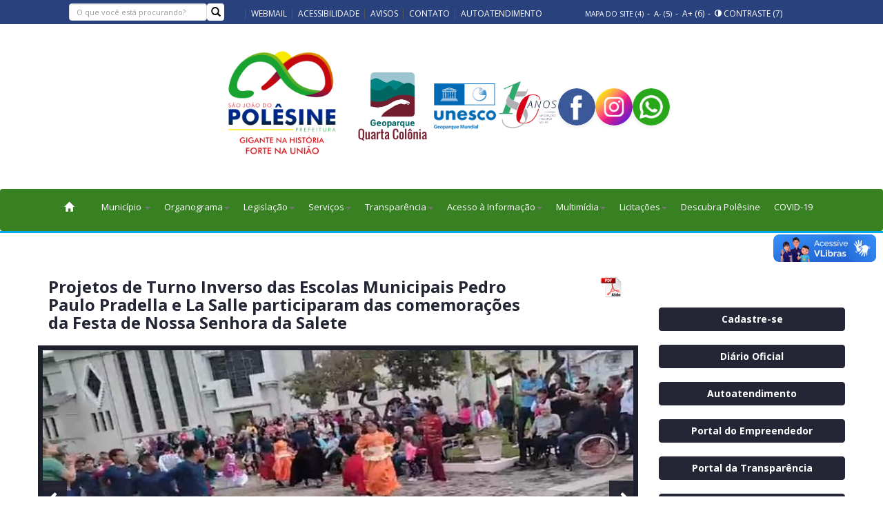

--- FILE ---
content_type: text/html; charset=utf-8
request_url: https://saojoaodopolesine.rs.gov.br/Noticias/Detalhes/1893/projetos-turno-inverso-das-escolas-municipais-pedro-paulo-pradella-la-salle-participaram-das-comemoracoes-da-festa-nossa-senhora-da-salete
body_size: 10591
content:
<!DOCTYPE html>
<html lang="pt-br">
<head>
    <meta charset="utf-8">
    <title>Projetos de Turno Inverso das Escolas Municipais Pedro Paulo Pradella e La Salle participaram das comemora&#231;&#245;es da Festa de Nossa Senhora da Salete | Prefeitura de S&#227;o Jo&#227;o de Pol&#234;sine </title>
    <meta name="viewport" content="width=device-width, initial-scale=1.0">
    <meta http-equiv="Content-Type" content="text/html;charset=utf-8">
    
    

    <!-- Facebook -->
    <meta property="og:site_name" content="Prefeitura Municipal de São João do Polêsine" />
    <meta property="og:type" content="website" />
    <meta property="og:title" content="Projetos de Turno Inverso das Escolas Municipais Pedro Paulo Pradella e La Salle participaram das comemora&#231;&#245;es da Festa de Nossa Senhora da Salete | Prefeitura de S&#227;o Jo&#227;o de Pol&#234;sine" />
    <meta property="og:url" content="https://saojoaodopolesine.rs.gov.br/noticias/detalhes/1893/projetos-turno-inverso-das-escolas-municipais-pedro-paulo-pradella-la-salle-participaram-das-comemoracoes-da-festa-nossa-senhora-da-salete" />
    <meta property="og:image" content="http://www.saojoaodopolesine.rs.gov.br/Content/upload/0ed40b2d-733a-47c0-b97a-b8c9800dba92.jpg" />
    <meta property="og:description" content="&amp;nbsp;

&amp;nbsp;


&amp;nbsp; &amp;nbsp; &amp;nbsp; No domingo, dia 10 de setembro, os Projetos de Turno Inverso das Escolas Municipais Pedro Paulo Pradella e La Salle participaram das comemora&amp;ccedil;&amp;otilde;es da Festa de Nossa Senhora da Salete, na pra&amp;ccedil;a Jo&amp;atilde;o Luiz Pozzobon, em S&amp;atilde;o Jo&amp;atilde;o do Pol&amp;ecirc;sine. Os alunos e professores das oficinas de Percuss&amp;atilde;o Social, ministradas pelos professores Rafael Marques e Miquelin Zequin, do Grupo Atoque, oferecido pelas Secretarias Municipais de Educa&amp;ccedil;&amp;atilde;o, Cultura, Desporto e Turismo e Sa&amp;uacute;de e Assist&amp;ecirc;ncia Social e as oficinas de Cultura Italiana e Cultura Ga&amp;uacute;cha, ministradas pelas professoras M&amp;aacute;rcia Bulegon e Marlene Bulegon Pilecco, oferecido pela Secretaria Municipal de Educa&amp;ccedil;&amp;atilde;o, Cultura, Desporto e Turismo, fizeram bel&amp;iacute;ssimas apresenta&amp;ccedil;&amp;otilde;es, demonstrando um pouco do trabalho desenvolvido nas escolas nas tardes de projetos. Parabenizamos a todos!
" />

    <!-- Google -->
    <meta name="url" content="https://saojoaodopolesine.rs.gov.br/noticias/detalhes/1893/projetos-turno-inverso-das-escolas-municipais-pedro-paulo-pradella-la-salle-participaram-das-comemoracoes-da-festa-nossa-senhora-da-salete" />
    <meta name="title" content="Projetos de Turno Inverso das Escolas Municipais Pedro Paulo Pradella e La Salle participaram das comemora&#231;&#245;es da Festa de Nossa Senhora da Salete | Prefeitura de S&#227;o Jo&#227;o de Pol&#234;sine" />
    <meta name="description" content="&amp;nbsp;

&amp;nbsp;


&amp;nbsp; &amp;nbsp; &amp;nbsp; No domingo, dia 10 de setembro, os Projetos de Turno Inverso das Escolas Municipais Pedro Paulo Pradella e La Salle participaram das comemora&amp;ccedil;&amp;otilde;es da Festa de Nossa Senhora da Salete, na pra&amp;ccedil;a Jo&amp;atilde;o Luiz Pozzobon, em S&amp;atilde;o Jo&amp;atilde;o do Pol&amp;ecirc;sine. Os alunos e professores das oficinas de Percuss&amp;atilde;o Social, ministradas pelos professores Rafael Marques e Miquelin Zequin, do Grupo Atoque, oferecido pelas Secretarias Municipais de Educa&amp;ccedil;&amp;atilde;o, Cultura, Desporto e Turismo e Sa&amp;uacute;de e Assist&amp;ecirc;ncia Social e as oficinas de Cultura Italiana e Cultura Ga&amp;uacute;cha, ministradas pelas professoras M&amp;aacute;rcia Bulegon e Marlene Bulegon Pilecco, oferecido pela Secretaria Municipal de Educa&amp;ccedil;&amp;atilde;o, Cultura, Desporto e Turismo, fizeram bel&amp;iacute;ssimas apresenta&amp;ccedil;&amp;otilde;es, demonstrando um pouco do trabalho desenvolvido nas escolas nas tardes de projetos. Parabenizamos a todos!
" />
    <meta name="Keywords" content="santa,maria,sm,porto,alegre,poa,rs,rio,grande,do,sul,brasil, faxinal,do,soturno,agudo,nova,palma,são,joão,do,polêsine,dona,francisca,restinga,seca,paraíso,do,sul" />
    <meta name="robots" content="index,follow" />
    <meta name="author" content="https://www.yourcode.com.br" />

    <link href="https://fonts.googleapis.com/css?family=Open+Sans:400,700&display=swap" rel="stylesheet">
    <link href="/Content/Img/favicon.png" rel="shortcut icon" />
    <link href='https://fonts.googleapis.com/css?family=Raleway' rel='stylesheet' type='text/css'>
    <link href='https://fonts.googleapis.com/css?family=Noto+Serif' rel='stylesheet' type='text/css'>
    <link href="/Content/css/bootstrap.css" rel="stylesheet" media="all">
    <link href="/Content/css/swipebox.css" rel="stylesheet" media="all">
    <link href="/Content/css/main.css" rel="stylesheet" media="all">
    <link href="/Content/css/default.css" rel="stylesheet" media="all">
    <link href="/Content/css/flexslider.css" rel="stylesheet" media="all">
    <link href="/Content/css/eventos.css" rel="stylesheet" media="all">
    <link href="/Content/css/jquery.dataTables.min.css" type="text/css" rel="stylesheet" />
    <link href="/Content/css/prefeitura.nav.css" rel="stylesheet" />
    <link href="/Content/plugins/ekko-lightbox/ekko-lightbox.css" rel="stylesheet" />
    <style>
        .navbar {
            position: relative;
            z-index: 1000;
            min-height: 50px;
            margin-bottom: 0px;
            border: 1px solid transparent;
            font-size: 13px;
        }
        .navbar-collapse.in {
            overflow-y: inherit;
        }
        .footer a:hover {
            color: #6b6e80 !important;
        }
        .header-row {
            display: flex;
            align-items: center;
            justify-content: center;
            gap: 122px;
            flex-wrap: wrap;
        }
        .logo {
            display: flex;
            align-items: center;
        }
        .header-programs {
            display: flex;
            align-items: center;
            gap: 44px;
        }
        .header-programs a img {
            display: block;
        }
        .social-icons-header {
            display: flex;
            align-items: center;
            gap: 24px;
        }
        .social-icons-header img {
            width: 54px;
            height: 54px;
            border-radius: 50%;
            background: #fff;
            box-shadow: 0 2px 6px rgba(0,0,0,0.08);
            transition: transform 0.2s, box-shadow 0.2s;
        }
        .social-icons-header img:hover {
            transform: scale(1.1);
            box-shadow: 0 4px 12px rgba(0,0,0,0.16);
        }
        @media (max-width: 900px) {
            .header-row {
                flex-direction: column;
                gap: 24px;
            }
            .header-programs {
                flex-direction: column;
                gap: 16px;
            }
            .social-icons-header {
                margin-top: 14px;
            }
        }
    </style>

    <script src="https://cdn.ckeditor.com/4.15.1/full/ckeditor.js"></script>
    <script src="/Content/js/jquery-1.11.3.min.js"></script>
    
    <script src="/Content/js/disableKeysEvents.js"></script>
    
    <script src="/Content/js/acessibilidade.js"></script>
    <script src="/Content/js/convertfile.js"></script>
    <script src="/Content/plugins/ekko-lightbox/ekko-lightbox.js"></script>
    <!-- Script imprimir -->
    <script src="/Content/js/jquery.PrintArea.js"></script>
    <script src='https://www.google.com/recaptcha/api.js'></script>
    <!-- Google tag (gtag.js) -->
    <script async src="https://www.googletagmanager.com/gtag/js?id=G-C6P3GL2210"></script>
    <script>window.dataLayer = window.dataLayer || []; function gtag() { dataLayer.push(arguments); } gtag('js', new Date()); gtag('config', 'G-C6P3GL2210');</script>
    <script id="core" src="https://privacidadebr.com/content/plugin/js/core.js" emp="eyJ0eXAiOiJKV1QiLCJhbGciOiJIUzI1NiJ9.eyJpZCI6NH0.4O-3ACwuVi8_h_MfaaUT6sNszWGHNaZ41DIQjHZLwTc"></script>
</head>
<body>
    
    <div vw class="enabled">
        <div vw-access-button class="active"></div>
        <div vw-plugin-wrapper>
            <div class="vw-plugin-top-wrapper"></div>
        </div>
    </div>
    <script src="https://vlibras.gov.br/app/vlibras-plugin.js"></script>
    <script>
        new window.VLibras.Widget('https://vlibras.gov.br/app');
    </script>
    <div class="header-wrapper" style="background-color: white !important;">
        <div id="bar" class="hidden-xs">
            <div class="container">
                <div class="row">
                    <div class="col-sm-12">
                        <div class="col-sm-3">
                            <div class="navbar-left" style="margin-top: -42px;">
                                <span id="scboLinksArea" class="hidden-xs PPc-i">
                                    

<p>
    <div class="sidebar-search">

        

        <div class="widget widget-search">
<form action="/buscar" id="Filter" method="get">                <div class="navbar-form pull-right search-box" role="search">
                    <div id="ctl00_header_search_ptBR" class="form-group">
                        
                        <input class="form-control no-radius" id="txtBuscar" name="txtBuscar" placeholder="O que você está procurando?" style="width: 200px; height: 25px; font-size: 11px;" type="text" value="" />

                        <button type="submit" class="btn btn-default no-radius" style="width: 25px; height: 25px; border: none; padding: 0px 3px;">
                            <span class="glyphicon glyphicon-search" aria-hidden="true"></span>
                        </button>
                    </div>
                </div>
</form>        </div>
    </div>
</p>
                                </span>
                            </div>
                        </div>
                        <div class="col-sm-5">
                            <div class="quick">
                                <ul id="ctl00_header_fixedMenu_ptBR" class="nav navbar-nav hidden-xs" style="margin-top: 7px;">
                                    <li style="margin-left: -20px"><a href="http://webmail.saojoaodopolesine.rs.gov.br/" target="_blank">Webmail</a></li>
                                    <li><a href="/acessibilidade">Acessibilidade</a></li>
                                    <li><a href="/servicos/avisos">Avisos</a></li>
                                    <li><a href="/contato">Contato</a></li>
                                    <li><a href="https://saojoaodopolesine.atende.net/autoatendimento" target="_blank">Autoatendimento</a></li>
                                </ul>
                            </div>
                        </div>
                        <div class="col-sm-4">
                            <div class="quick">
                                <div class="accessibility hidden-xs">
                                    <a href="/mapadosite" class="font-less" style="margin-top: 7px; cursor:pointer;"><small>Mapa do site (4)</small></a> -
                                    <a id="menor" class="font-less" style="margin-top: 7px; cursor:pointer;"><small>A- (5)</small></a> -
                                    <a id="maior" class="font-plus" style="margin-top: 7px; cursor: pointer;">A+ (6)</a> -
                                    <a id="normal" class="font-normal" style="margin-top: 7px; cursor: pointer;"><div class="glyphicon-white glyphicon-adjust" aria-hidden="true"></div> Contraste (7)</a>
                                </div>
                            </div>
                        </div>
                    </div>
                </div>
            </div>
        </div>
        <!-- Start Header -->
        <header role="banner" class="header container">
            <div class="header-row">
                <div class="logo clearfix">
                    <a href="/" title="Prefeitura de São João do polêsine">
                        <img alt="Prefeitura de São João do Polêsine" src="/Content/Img/logo_novo.png" style="margin-top: -1px; margin-bottom: 7px; width:200px;">
                    </a>
                </div>
                <div class="header-programs">
                    <a href="https://www.geoparquequartacolonia.com.br/" target="_blank">
                        <img src="/Content/img/programa/geo-new.png" alt="logo geoparque" style="width: 120px;" />
                    </a>
                    <a href="https://www.unesco.org/pt/fieldoffice/brasilia/expertise/natural-sciences-earth-sciences-global-geoparks" target="_blank">
                        <img src="/Content/img/programa/unesco_2023.png" alt="logo unesco" style="width: 90px;" />
                    </a>
                    <a href="https://www.unesco.org/pt/fieldoffice/brasilia/expertise/natural-sciences-earth-sciences-global-geoparks" target="_blank">
                        <img src="/Content/img/150_italia.png" alt="logo unesco" style="width: 90px;" />
                    </a>
                </div>
                <div class="social-icons-header">
                    <a href="https://www.facebook.com/pmsjpo" target="_blank" title="Facebook">
                        <img src="/Content/img/facebook.png" alt="Facebook" />
                    </a>
                    <a href="https://www.instagram.com/pmsjpo/" target="_blank" title="Instagram">
                        <img src="/Content/img/instagram.png" alt="Instagram" />
                    </a>
                    <a href="https://wa.link/ijziaa" target="_blank" title="Whatsapp">
                        <img src="/Content/img/whatsapp.png" alt="Whatsapp" />
                    </a>
                </div>
            </div>
        </header>
        <nav role="navigation" class="nav main-menu clearfix" id="nav" style="margin-top:60px;">
            
        </nav>
        
    </div>

    <div id="printarea">
        


<div class="container-fluid">
    <nav class="navbar navbar-default" style="background-color: #378123;">
        <style>
            @media (min-width: 768px) {
                #navbar1 .nav > li,
                #navbar1 .nav > li > a {
                    white-space: nowrap !important;
                }
                
                #navbar1 .nav.navbar-nav {
                    display: flex !important;
                    flex-wrap: nowrap !important;
                }
                
                .navbar-content-wrapper {
                    display: flex !important;
                    align-items: center !important;
                    width: auto !important;
                }
            }
            
            @media (max-width: 767px) {
                #navbar1 .nav > li,
                #navbar1 .nav > li > a {
                    white-space: normal !important;
                }
                
                #navbar1 .nav.navbar-nav {
                    display: block !important;
                }
                
                .navbar-content-wrapper {
                    display: block !important;
                }
                
                .navbar-header {
                    display: block !important;
                }
                
                .navbar-toggle {
                    display: block !important;
                    float: right !important;
                    margin-right: 15px !important;
                    margin-top: 8px !important;
                }
                
                .navbar-brand {
                    display: inline-block !important;
                    float: left !important;
                }
                
                .container-fluid > .navbar-content-wrapper {
                    justify-content: flex-start !important;
                }
            }
        </style>
        <div class="container-fluid" style="display: flex; align-items: center; width: 100%; justify-content: center;">
            <div class="navbar-content-wrapper" style="width: 100%;">
                <div class="navbar-header" style="flex: 0 0 auto; display: flex; align-items: center;">
                    <button type="button" class="navbar-toggle" data-toggle="collapse" aria-expanded="false" data-target="#navbar1" >
                        <span class="sr-only">Toggle navigation</span>
                        <span class="icon-bar"></span>
                        <span class="icon-bar"></span>
                        <span class="icon-bar"></span>
                    </button>
                    <a class="navbar-brand" href="/"><i class="glyphicon-white glyphicon-home " style="color: white;"></i></a>
                </div>
                <div id="navbar1" class="navbar-collapse collapse" style="flex: 1 1 auto; min-width: 0; clear: none; position: static;">
                <ul class="nav navbar-nav" style="display: flex; flex-wrap: nowrap; white-space: nowrap; align-items: center;">
                    
                    <li class="dropdown" style="color: white;">
                        <a href="#" class="dropdown-toggle" data-toggle="dropdown" role="button" aria-haspopup="true" aria-expanded="true" style="color: white;">Município <span class="caret"></span></a>
                        <ul class="dropdown-menu" role="menu" style="">
                            <li><a href="/historia">História</a></li>
                            <li><a href="/multimidia/municipio-galeria">Acervo de Nossa História</a></li>
                            <li><a href="/municipio/hino-e-simbolos">Hino e Símbolos</a></li>
                            <li><a href="/ex-prefeitos">Ex-Prefeitos(as)</a></li>
                            <li><a href="/contato">Contato</a></li>
                            <li><a href="/certificados">Certificados</a></li>
                        </ul>
                    </li>
                    

                    <li class="dropdown">
                        <a href="#" class="dropdown-toggle" data-toggle="dropdown" role="button" aria-haspopup="true" aria-expanded="true" style="color: white;">Organograma<span class="caret"></span></a>
                        <ul class="dropdown-menu" role="menu">

                            <li><b> I - Órgãos de Assessoramento</b></li>
                            <li><a href="https://saojoaodopolesine.atende.net/subportal/gabinete-do-prefeito" )" target="_blank">Gabinete do Prefeito</a></li>
                            <li><a href="https://saojoaodopolesine.atende.net/subportal/gabinete-do-viceprefeito" target="_blank">Gabinete do Vice Prefeito</a></li>
                            <li><a href="https://saojoaodopolesine.atende.net/subportal/unidade-central-controle-interno" target="_blank">Ucci</a>
                            <li><a href=" https://saojoaodopolesine.atende.net/subportal/assessoria-juridica" target="_blank">Assessoria Jurídica</a></li>
                            <li role="separator" class="divider">  </li>
                            <li><b>II - Órgão de Administração</b></li>
                            <li><a href="https://saojoaodopolesine.atende.net/subportal/administracao" target="_blank">Administração</a></li>
                            <li><a href="https://saojoaodopolesine.atende.net/subportal/setor-de-compras-licitacoes-e-contratos" target="_blank">Setor de Compras, Licitação e Contratos</a></li>
                            <li><a href="https://saojoaodopolesine.atende.net/subportal/fazenda" target="_blank">Fazenda</a></li>
                            <li><a href="https://saojoaodopolesine.atende.net/subportal/educacao-cultura-turismo-e-desporto" target="_blank">Educação Cultura Turismo e Desporto</a></li>
                            <li><a href="https://saojoaodopolesine.atende.net/subportal/agricultura-industria-e-comercios" target="_blank">Agricultura Indústria, Comércio e Meio Ambiente</a></li>
                            <li><a href="https://saojoaodopolesine.atende.net/subportal/obras-e-transportes" target="_blank">Obras e Transporte</a></li>
                            <li><a href="https://saojoaodopolesine.atende.net/subportal/saude-e-assistencia-social" target="_blank">Saúde e Assistência Social</a></li>

                        </ul>
                    </li>

                    
                    <li class="dropdown">
                        <a href="#" class="dropdown-toggle" data-toggle="dropdown" role="button" aria-haspopup="true" aria-expanded="true" style="color: white;">Legislação<span class="caret"></span></a>
                        <ul class="dropdown-menu" role="menu">
                            <li><a href="/legislacao/decretos">Decretos</a></li>
                            <li><a href="/legislacao/planosmunicipais">Planos Municipais</a></li>
                            <li><a href="/legislacao/leis">Leis Antigas</a></li>
                            <li><a href="https://saojoaodopolesine.atende.net/autoatendimento#!/tipo/servico/valor/92/padrao/1/load/1" target="_blank">Leis Novas</a></li>
                            <li><a href="/legislacao/portarias">Portarias</a></li>
                            <li><a href="https://leismunicipais.com.br/prefeitura/rs/saojoaodopolesine" target="_blank">Leis Consolidadas</a></li>
                            <li><a href="/legislacao/lei-aldir-blanc">Lei Aldir Blanc</a></li>

                        </ul>
                    </li>
                    <li class="dropdown">
                        <a href="#" class="dropdown-toggle" data-toggle="dropdown" role="button" aria-expanded="true" aria-haspopup="true" style="color: white;">Serviços<span class="caret"></span></a>
                        <ul class="dropdown-menu" role="menu">
                            <li><a href="https://nfse-saojoaodopolesine.atende.net/autoatendimento/servicos/acesso-ao-sistema-fiscal-web-novo/detalhar/1" target="_blank">NFS-e (Nota Fiscal)</a></li>

                            
                            <li><a href="https://saojoaodopolesine.atende.net/autoatendimento/servicos/carta-de-servicos/detalhar/1" target="_blank">Carta de Serviços</a></li>


                            <li><a href="/coronavirus">Coronavírus</a></li>
                            <li><a href="/certificados">Certificados</a></li>
                            <li><a href="/servicos/avisos">Avisos</a></li>
                            <li><a href="https://saojoaodopolesine.atende.net/autoatendimento/servicos/servicos-publicos" target="_blank">e-Obras</a></li>
                            <li><a href="https://saojoaodopolesine.atende.net/autoatendimento/#!/tipo/servico/valor/36/padrao/1/load/1"> Certidão Negativa de Débito</a></li>
                            
                            <li><a href="/servicos/horario_de_onibus">Hor&#225;rio de &#212;nibus</a></li>
                            <li><a href="/servicos/links_uteis">Links &#218;teis</a></li>
                            <li><a href="/servicos/localizacao">Localiza&#231;&#227;o</a></li>
                            <li><a href="/servicos/telefones_uteis">Telefones &#218;teis</a></li>
                            <li><a href="/servicos/ramal">Ramal</a></li>
                            
                            <li><a href="/polo-uab">Polo de apoio Presencial - UAB</a></li>
                            <li><a href="/servicos/junta-de-servico-militar">Junta de Servi&#231;o Militar</a></li>
                            <li><a href="/servicos/coleta-seletiva">Coleta Seletiva</a></li>
                            <li><a href="/servicos/solicitar-documentos">Solicitar Documentos</a></li>
                            <li><a href="/servicos/meio-ambiente">Meio Ambiente</a></li>
                            <li><a href="/servicos/editais-e-notificacoes">Editais e Notifica&#231;&#245;es</a></li>
                            <li><a href="/servicos/sala-do-empreendedor">Sala do Empreendedor</a></li>
                        </ul>
                    </li>

                    <li class="dropdown">
                        <a href="#" class="dropdown-toggle" data-toggle="dropdown" role="button" aria-expanded="true" aria-haspopup="true" style="color: white;">Transparência<span class="caret"></span></a>
                        <ul class="dropdown-menu" role="menu">
                            
                            
                            <li><a href="https://saojoaodopolesine.atende.net/cidadao/acesso-informacao" target="_blank">SIC - Serviço de acesso à Informação</a></li>
                            <li><a href="http://www1.tce.rs.gov.br/aplicprod/f?p=20001:23:0:::RP,23:P23_MUNICIPIO:sao%20joao%20do%20polesine" target="_blank">Dados TCE-RS</a></li>
                            
                            <li><a href="https://saojoaodopolesine.atende.net/autoatendimento?pg=transparencia" target="_blank">Portal da Transparência</a></li>
                            <li><a href="https://saojoaodopolesine.rs.gov.br/transparencia/concursos-publicos">Concursos Públicos</a></li>
                            <li><a href="/transparencia/contratos">Contratos</a></li>
                            <li><a href="/transparencia/licitacoes">Licita&#231;&#245;es</a></li>
                            <li><a href="https://saojoaodopolesine.atende.net/autoatendimento/#!/tipo/servico/valor/8/padrao/1/load/1"> Novo Licitações</a></li>
                            <li><a href="/transparencia/contas-publicas-do-estado">RREO, RGF, RC e RAG</a></li>
                            <li><a href="/transparencia/patrimonio">Patrim&#244;nios</a></li>
                            <li><a href="/transparencia/ppa">PPA</a></li>
                            <li><a href="/transparencia/loa">LOA</a></li>
                            <li><a href="/transparencia/ldo">LDO</a></li>
                            <li><a href="/transparencia/demonstrativos-contabeis">Demonstrativos Cont&#225;beis</a></li>
                            <li><a href="https://portalnovo.tce.rs.gov.br/consultas/processo_detalhe/?processo=42010200199" target="_blank">Prestações de Contas / Parecer Prévio</a></li>
                            
                            <li><a href="/transparencia/multas-de-transito">Multas de Tr&#226;nsito</a></li>
                            <li><a href="https://saojoaodopolesine.atende.net/?pg=transparencia#!/grupo/8/item/2/tipo/1" target="_blank">Fundo de Previdência</a></li>
                            <li><a href="http://www1.tce.rs.gov.br/aplicprod/f?p=50500:4:::NO::F50500_CD_ORGAO:80500&cs=1bUVfAe8O7OELA25UHeRO_tIPJjE" target="_blank">LicitaCon Cidadão</a></li>
                            <li>
                                <a href="https://portal.plataformamaisbrasil.gov.br/maisbrasil-portal-frontend/" target="_blank">
                                    Plataforma + Brasil
                                </a>
                            </li>
                            <li>
                                <a href="https://atendimento.receita.rs.gov.br/lista-de-inscritos-em-divida-ativa-ref" target="_blank">
                                    ICMS - Consultar Dívida Ativa
                                </a>
                            </li>
                        </ul>
                    </li>
                    <li class="dropdown">
                        <a href="#" class="dropdown-toggle" data-toggle="dropdown" role="button" aria-haspopup="true" aria-expanded="true" style="color: white;">Acesso à Informação<span class="caret"></span></a>
                        <ul class="dropdown-menu" role="menu">
                            <li><a href="http://www.planalto.gov.br/ccivil_03/_ato2011-2014/2011/lei/l12527.htm" target="_blank">Lei 12527</a></li>
                            <li><a href="/transparencia/acesso-a-informacao">Lei de acesso a Informa&#231;&#227;o</a></li>
                            <li><a href="/transparencia/perguntas-frequentes">Perguntas Frequentes</a></li>
                            <li><a href="/transparencia/mais-informacoes">Mais Informa&#231;&#245;es</a></li>
                        </ul>
                    </li>


                    <li class="dropdown">
                        <a href="#" class="dropdown-toggle" data-toggle="dropdown" role="button" aria-expanded="true" aria-haspopup="true" style="color: white;">Multimídia<span class="caret"></span></a>
                        <ul class="dropdown-menu" role="menu">
                            <li><a href="/noticias">Notícias</a></li>
                            <li><a href="/multimidia/downloads">Downloads</a></li>
                            
                            <li><a href="http://memorial.saojoaodopolesine.rs.gov.br/" target="_blank">Memorial Virtual</a></li>
                            <li><a href="/multimidia/videos">V&#237;deos</a></li>
                        </ul>
                    </li>


                    <li class="dropdown">
                        <a href="#" class="dropdown-toggle" data-toggle="dropdown" role="button" aria-expanded="true" aria-haspopup="true" style="color: white;">Licitações<span class="caret"></span></a>
                        <ul class="dropdown-menu" role="menu">
                            <li><a href="https://saojoaodopolesine.atende.net/transparencia/item/contratos-gerais" target="_blank">Contratos</a></li>
                            <li><a href="https://saojoaodopolesine.atende.net/transparencia/item/licitacoes-gerais" target="_blank">Licitações</a></li>
                        </ul>
                    </li>


                    

                    <!--<li class="dropdown">
    <a href="#" class="dropdown-toggle" data-toggle="dropdown" role="button" aria-haspopup="true" aria-expanded="true" style="color: white;">Descubra Polêsine<span class="caret"></span></a>
    <ul class="dropdown-menu" role="menu">

        <li><a href="/secretarias/turismo/turismo-do-municipio">Turismo no Município</a></li>-->
                    
                    
                    
                    
                    
                    <!--<li role="separator" class="divider">  </li>
    <li><a href="/secretarias/turismo/turismo-cultural">Turismo Cultural</a></li>-->
                    
                    <!--<li><a href="/secretarias/turismo/turismo-religioso">Turismo Religioso</a></li>
            <li><a href="/secretarias/turismo/turismo-paleontologico">Turismo Paleontológico</a></li>
            <li><a href="/secretarias/turismo/turismogastronomico">Turismo Gastronômico</a></li>
            <li><a href="/secretarias/turismo/cicloturismo">Cicloturismo</a></li>



        </ul>

    </li>-->
                    

                    <li><a href="/secretarias/turismo/turismo-do-municipio" style="color: white;">Descubra Polêsine</a></li>
                    <li><a href="/coronavirus" style="color: white;">COVID-19</a></li>
                </ul>
                <ul class="nav navbar-nav navbar-right">

                    
                </ul>
            </div><!--/.nav-collapse -->
        </div><!--/.container-fluid -->
    </nav>
</div>

<div style="background-color: #03a6e9; height: 3px;  " ></div>    <div class="page-container container">
        <div class="row">
            <!-- start of page content -->
                <div class="main col-lg-9 col-md-9" role="main">

                    <div class="row no-margin">
                        <div class="col-md-10">
                            <h3><b>Projetos de Turno Inverso das Escolas Municipais Pedro Paulo Pradella e La Salle participaram das comemora&#231;&#245;es da Festa de Nossa Senhora da Salete</b></h3>
                        </div>
                        <div class="col-md-2 text-right">
                            <div style="float:right">
                                <a href="#" class="print"><img src="/Content/img/pdf.png" style="width: 45px; margin-top:-25px;" /></a>
                            </div>
                        </div>
                    </div>

                    <div class="contentPrint">

                        <div class="home-flexslider variation-2">
                            <!-- Slider -->
                            <div class="flexslider">
                                <div class="flex-viewport" style="overflow: hidden; position: relative;">
                                </div>
                                <div class="flex-viewport" style="overflow: hidden; position: relative;">
                                    <ul class="slides" style="width: 1200%; -webkit-transition-duration: 0s; transition-duration: 0s; -webkit-transform: translate3d(-1156px, 0px, 0px);">
                                            <li class="flex-active-slide" style="width: 1156px; float: left; display: block;">
                                                <div class="slide-image">
                                                    <a href="#" title="Projetos de Turno Inverso das Escolas Municipais Pedro Paulo Pradella e La Salle participaram das comemora&#231;&#245;es da Festa de Nossa Senhora da Salete">
                                                        <img src="/Content/upload/0ed40b2d-733a-47c0-b97a-b8c9800dba92.jpg" alt="Projetos de Turno Inverso das Escolas Municipais Pedro Paulo Pradella e La Salle participaram das comemora&#231;&#245;es da Festa de Nossa Senhora da Salete" draggable="false">
                                                    </a>
                                                </div>
                                            </li>
                                            <li class="flex-active-slide" style="width: 1156px; float: left; display: block;">
                                                <div class="slide-image">
                                                    <a href="#" title="Projetos de Turno Inverso das Escolas Municipais Pedro Paulo Pradella e La Salle participaram das comemora&#231;&#245;es da Festa de Nossa Senhora da Salete">
                                                        <img src="/Content/upload/caf93223-f761-4e86-975a-da9450dfc01a.jpg" alt="Projetos de Turno Inverso das Escolas Municipais Pedro Paulo Pradella e La Salle participaram das comemora&#231;&#245;es da Festa de Nossa Senhora da Salete" draggable="false">
                                                    </a>
                                                </div>
                                            </li>
                                            <li class="flex-active-slide" style="width: 1156px; float: left; display: block;">
                                                <div class="slide-image">
                                                    <a href="#" title="Projetos de Turno Inverso das Escolas Municipais Pedro Paulo Pradella e La Salle participaram das comemora&#231;&#245;es da Festa de Nossa Senhora da Salete">
                                                        <img src="/Content/upload/561d1840-684a-4bcd-b27b-f55cc2b40a1c.jpg" alt="Projetos de Turno Inverso das Escolas Municipais Pedro Paulo Pradella e La Salle participaram das comemora&#231;&#245;es da Festa de Nossa Senhora da Salete" draggable="false">
                                                    </a>
                                                </div>
                                            </li>
                                            <li class="flex-active-slide" style="width: 1156px; float: left; display: block;">
                                                <div class="slide-image">
                                                    <a href="#" title="Projetos de Turno Inverso das Escolas Municipais Pedro Paulo Pradella e La Salle participaram das comemora&#231;&#245;es da Festa de Nossa Senhora da Salete">
                                                        <img src="/Content/upload/37ccd6d3-0381-4441-ae4f-7225fc1c7317.jpg" alt="Projetos de Turno Inverso das Escolas Municipais Pedro Paulo Pradella e La Salle participaram das comemora&#231;&#245;es da Festa de Nossa Senhora da Salete" draggable="false">
                                                    </a>
                                                </div>
                                            </li>
                                            <li class="flex-active-slide" style="width: 1156px; float: left; display: block;">
                                                <div class="slide-image">
                                                    <a href="#" title="Projetos de Turno Inverso das Escolas Municipais Pedro Paulo Pradella e La Salle participaram das comemora&#231;&#245;es da Festa de Nossa Senhora da Salete">
                                                        <img src="/Content/upload/dcc5fd70-9617-4a59-8200-fcbb5dafb599.jpg" alt="Projetos de Turno Inverso das Escolas Municipais Pedro Paulo Pradella e La Salle participaram das comemora&#231;&#245;es da Festa de Nossa Senhora da Salete" draggable="false">
                                                    </a>
                                                </div>
                                            </li>
                                            <li class="flex-active-slide" style="width: 1156px; float: left; display: block;">
                                                <div class="slide-image">
                                                    <a href="#" title="Projetos de Turno Inverso das Escolas Municipais Pedro Paulo Pradella e La Salle participaram das comemora&#231;&#245;es da Festa de Nossa Senhora da Salete">
                                                        <img src="/Content/upload/c8676453-777a-4f09-a78d-a805e866e76a.jpg" alt="Projetos de Turno Inverso das Escolas Municipais Pedro Paulo Pradella e La Salle participaram das comemora&#231;&#245;es da Festa de Nossa Senhora da Salete" draggable="false">
                                                    </a>
                                                </div>
                                            </li>
                                            <li class="flex-active-slide" style="width: 1156px; float: left; display: block;">
                                                <div class="slide-image">
                                                    <a href="#" title="Projetos de Turno Inverso das Escolas Municipais Pedro Paulo Pradella e La Salle participaram das comemora&#231;&#245;es da Festa de Nossa Senhora da Salete">
                                                        <img src="/Content/upload/6c2043ef-1a6c-4408-a96a-89c9bec07e62.jpg" alt="Projetos de Turno Inverso das Escolas Municipais Pedro Paulo Pradella e La Salle participaram das comemora&#231;&#245;es da Festa de Nossa Senhora da Salete" draggable="false">
                                                    </a>
                                                </div>
                                            </li>
                                            <li class="flex-active-slide" style="width: 1156px; float: left; display: block;">
                                                <div class="slide-image">
                                                    <a href="#" title="Projetos de Turno Inverso das Escolas Municipais Pedro Paulo Pradella e La Salle participaram das comemora&#231;&#245;es da Festa de Nossa Senhora da Salete">
                                                        <img src="/Content/upload/88337091-c9ef-4c04-8801-123e2493e047.jpg" alt="Projetos de Turno Inverso das Escolas Municipais Pedro Paulo Pradella e La Salle participaram das comemora&#231;&#245;es da Festa de Nossa Senhora da Salete" draggable="false">
                                                    </a>
                                                </div>
                                            </li>
                                    </ul>
                                </div>
                            </div>
                        </div>
                        <br />
                        <div class="row">
                            <div class="col-md-12">
                                <ul class="list-inline">
                                    <li style="padding-right: 10px;"><i class="fa fa-calendar" aria-hidden="false"></i> 15/09/2023 </li>
                                    
                                    <li><i class="fa fa-info" aria-hidden="false"></i> Normal</li>
                                </ul>
                            </div>
                        </div>
                        <br />
                        <!-- AddToAny BEGIN -->
                        <div class="a2a_kit a2a_kit_size_32 a2a_default_style">
                            <a class="a2a_button_facebook"></a>
                            <a class="a2a_button_twitter"></a>
                            <a class="a2a_button_google_plus"></a>
                            <a class="a2a_button_linkedin"></a>
                            <a class="a2a_button_pinterest"></a>
                            <a class="a2a_button_email"></a>
                        </div>
                        <script type="text/javascript" src="//static.addtoany.com/menu/page.js"></script>
                        <!-- AddToAny END -->
                        <div class="post-content-wrapper clearfix">
                            <p style="text-align: justify;">&nbsp;</p>

<p style="text-align: justify;">&nbsp;</p>

<hr />
<p style="text-align: justify;">&nbsp; &nbsp; &nbsp; No domingo, dia 10 de setembro, os <strong>Projetos de Turno Inverso das Escolas Municipais Pedro Paulo Pradella e La Salle</strong> participaram das comemora&ccedil;&otilde;es da Festa de Nossa Senhora da Salete, na pra&ccedil;a Jo&atilde;o Luiz Pozzobon, em S&atilde;o Jo&atilde;o do Pol&ecirc;sine. Os alunos e professores das oficinas de Percuss&atilde;o Social, ministradas pelos professores <strong>Rafael Marques</strong> e <strong>Miquelin Zequin</strong>, do <strong>Grupo Atoque</strong>, oferecido pelas Secretarias Municipais de Educa&ccedil;&atilde;o, Cultura, Desporto e Turismo e Sa&uacute;de e Assist&ecirc;ncia Social e as oficinas de Cultura Italiana e Cultura Ga&uacute;cha, ministradas pelas professoras <strong>M&aacute;rcia Bulegon</strong> e <strong>Marlene Bulegon Pilecco</strong>, oferecido pela Secretaria Municipal de Educa&ccedil;&atilde;o, Cultura, Desporto e Turismo, fizeram bel&iacute;ssimas apresenta&ccedil;&otilde;es, demonstrando um pouco do trabalho desenvolvido nas escolas nas tardes de projetos. <u>Parabenizamos a todos</u>!</p>

                        </div>
                    </div>

                </div>
            <div class="col-lg-3">
                

    <style>
        .btnAutoAtendimento {
            background: #242636;
            color: #fff !important;
            width: 100%;
            outline: none !important;
            border: 1px solid #242636;
            font-weight: 600;
            margin-top: 50px;
        }

            .btnAutoAtendimento:hover {
                opacity: 0.8;
                color: #fff !important;
            }
    </style>

<br />


<div class="row">
    <div class="col-sm-12" style="margin-top:20px">
        <a style="margin-bottom:0px; margin-top:0 !important;" class="btn btnAutoAtendimento" href="https://saojoaodopolesine.atende.net/autoatendimento/servicos/solicitacao-de-acesso/detalhar/1" target="_blank">Cadastre-se</a>
    </div>
</div>
<div class="row">
    <div class="col-sm-12" style="margin-top:20px">
        <a style="margin-bottom:20px; margin-top:0 !important;" class="btn btnAutoAtendimento" href="https://saojoaodopolesine.atende.net/diariooficial/edicao" target="_blank">Diário Oficial</a>
    </div>
</div>
<div class="row">
    <div class="col-sm-12" >
        <a style="margin-bottom:20px; margin-top:0 !important" class="btn btnAutoAtendimento" href="https://saojoaodopolesine.atende.net/autoatendimento" target="_blank">Autoatendimento</a>
    </div>
</div>
<div class="row">
    <div class="col-sm-12">
        <a style="margin-bottom:20px; margin-top:0 !important" class="btn btnAutoAtendimento" href="https://saojoaodopolesine.atende.net/#!/tipo/pagina/valor/2" target="_blank">Portal do Empreendedor</a>
    </div>
</div>
<div class="row">
    <div class="col-sm-12">
        <a style="margin-bottom:20px; margin-top:0 !important" class="btn btnAutoAtendimento" href="https://saojoaodopolesine.atende.net/autoatendimento?pg=transparencia" target="_blank">Portal da Transparência</a>
    </div>
</div>
<div class="row">
    <div class="col-sm-12">
        <a style="margin-bottom:20px; margin-top:0 !important" class="btn btnAutoAtendimento" href="https://saojoaodopolesine.atende.net/cidadao" target="_blank">Portal do Cidadão</a>
    </div>
</div>
<div class="row">
    <div class="col-sm-12">
        <a style="margin-bottom:20px; margin-top:0 !important" class="btn btnAutoAtendimento" href="https://saojoaodopolesine.atende.net/cidadao/acesso-informacao" target="_blank">Acesso a Informação</a>
    </div>
</div>

        <h4><b>Horário de Funcionamento</b></h4>
        <p><b>Prefeitura Turno normal:</b> 7:30-11:30 e 13:00–17:00</p>
        
        <p><b>Posto de Saúde:</b> 7:30-11:30 e 13:00–17:00</p>
        <p><b>Hospital:</b> 24hs</p>
        <hr />
    

<a href="/transparencia/mais-informacoes">Mais Informações</a>
<hr />
<div class="row">
    <div class="col-sm-12 col-md-12">
        <div class="well well-sm">
            <div class="row">
                <div class="col-sm-4">
                    <img src="/Content/Img/jaqueline.jpg" alt="" class="img-rounded img-responsive" />
                </div>
                <div class="col-sm-8">
                    <h4 class="lateral">
                        Prefeito (a)
                    </h4>
                    <p class="lateral">
                        Jaqueline Milanesi  <!--Valserina Bulegon Gassen-->
                    </p>
                </div>
                <div class="col-sm-12">
                    <small><a href="/cdn-cgi/l/email-protection" class="__cf_email__" data-cfemail="92f8f3e3e7f7fefbfcf7d2e1f3fdf8fdf3fdf6fde2fdfef7e1fbfcf7bce0e1bcf5fde4bcf0e0">[email&#160;protected]</a></small>
                </div>
            </div>
        </div>
        <div class="well well-sm">
            <div class="row">
                <div class="col-sm-4">
                    <img src="/Content/Img/ricardo.jpg" alt="" class="img-rounded img-responsive" />
                </div>
                <div class="col-sm-8">
                    <h4 class="lateral">
                        Vice-Prefeito (a)
                    </h4>
                    <p class="lateral">
                        Ricardo Dotto <!--Ailton Bitencourt  Paulo Pozzebon -->
                    </p>

                </div>
                <div class="col-sm-12 ">
                    <small><a href="/cdn-cgi/l/email-protection" class="__cf_email__" data-cfemail="88efe9eae1e6edfcedc8fbe9e7e2e7e9e7ece7f8e7e4edfbe1e6eda6fafba6efe7fea6eafa">[email&#160;protected]</a></small>
                </div>
            </div>
        </div>
        <hr />
        
    </div>
</div>








            </div>
        </div>
    </div>
<br />
<br />


    </div>

    <footer role="contentinfo" class="footer">
        <div class="footer-top">
            <div class="container">
                <div class="row" id="rodape">
                    <div class="col-lg-3 col-md-3 col-sm-6">
                        <section class="widget widget_text" id="text-2">
                            <br />
                            <div class="textwidget" align="center">
                                <img src="/Content/Img/logo-pequena.png" align="middle" alt="Prefeitura de São João do Polêsine" style="width:50%" /><br /><br />
                                Rua Guilherme Alberti, 1631, Centro<br />
                                São João do Polêsine, RS<br />
                                CEP: 97230-000<br />
                                Fone/Whatsapp: (55) 3269.1155<br />
                                <a href="/cdn-cgi/l/email-protection" class="__cf_email__" data-cfemail="51363033383f3425341122303e3b3e303e353e213e3d3422383f347f23227f363e277f3323">[email&#160;protected]</a><br />
                            </div>

                            <style>
                                .socials-btn {
                                    display: flex;
                                    align-items: center;
                                    justify-content: center;
                                    margin-top: 20px;
                                }

                                    .socials-btn img {
                                        max-width: 35px;
                                        margin: auto;
                                        display: block;
                                        width: 100%;
                                        margin: 5px;
                                    }

                                        .socials-btn img:hover {
                                            opacity: 0.8;
                                        }
                            </style>

                            <div class="socials-btn">
                                <a href="https://www.facebook.com/pmsjpo" target="_blank">
                                    <img src="/Content/img/socials/face.png" class="img-fluid" alt="Facebook" />
                                </a>
                                <a href="https://www.instagram.com/pmsjpo/" target="_blank">
                                    <img src="/Content/img/socials/insta.png" class="img-fluid" alt="Instagram" />
                                </a>
                                <a href="https://wa.link/ijziaa" target="_blank">
                                    <img style="margin-left:10px;" src="/Content/img/socials/whats.png" class="img-fluid" alt="Whatsapp" />
                                </a>
                            </div>
                        </section>
                    </div>
                    <div class="col-lg-2 col-md-3 col-sm-6">
                        <section class="widget widget_recent_entries" id="recent-posts-3">
                            <h3 class="title" style="margin-top: 10px; margin-bottom: 30px;">Página Inicial</h3>
                            <ul>
                                <li>
                                    <a href="/" style="font-size: 12px;">Início</a>
                                </li>
                                <li>
                                    <a href="/historia" style="font-size: 12px;">História</a>
                                </li>
                                <li>
                                    <a href="/noticias" style="font-size: 12px;">Notícias</a>
                                </li>
                                <li>
                                    <a href="/contato" style="font-size: 12px;">Contato</a>
                                </li>
                            </ul>
                        </section>
                    </div>
                    <div class="col-lg-2 col-md-3 col-sm-6">
                        <section class="widget widget_recent_entries" id="recent-posts-3">
                            <h3 class="title" style="margin-top: 10px; margin-bottom: 30px;">Serviços</h3>
                            <ul>
                                <li>
                                    <a href="/servicos/avisos" style="font-size: 12px;">Avisos</a>
                                </li>
                                
                                <li>
                                    <a href="/servicos/horario_de_onibus" style="font-size: 12px;">Horários de Ônibus</a>
                                </li>
                                <li>
                                    <a href="/servicos/links_uteis" style="font-size: 12px;">Links Úteis</a>
                                </li>
                                <li>
                                    <a href="/servicos/turismo" style="font-size: 12px;">Turismo</a>
                                </li>
                                <li>
                                    <a href="/servicos/uab" style="font-size: 12px;">UAB</a>
                                </li>
                            </ul>
                        </section>
                    </div>
                    <div class="col-lg-2 col-md-3 col-sm-6">
                        <section class="widget widget_recent_entries" id="recent-posts-3">
                            <h3 class="title" style="margin-top: 10px; margin-bottom: 30px;">Transparência</h3>
                            <ul>
                                <li>
                                    <a href="/transparencia/concursos-publicos" style="font-size: 12px;">Concursos Públicos</a>
                                </li>
                                <li>
                                    <a href="/transparencia/contas-publicas-do-Estado" style="font-size: 12px;">Contas Públicas do Estado</a>
                                </li>
                                <li>
                                    <a href="/Transparencia/licitacoes" style="font-size: 12px;">Licitações</a>
                                </li>
                                <li>
                                    <a href="http://www1.tce.rs.gov.br/aplicprod/f?p=20001:23:0:::RP,23:P23_MUNICIPIO:sao%20joao%20do%20polesine" target="_blank" style="font-size: 12px;">Dados-TCE-RS</a>
                                </li>
                            </ul>
                        </section>
                    </div>
                    <div class="col-lg-2 col-md-3 col-sm-6">
                        <section class="widget widget_recent_entries" id="recent-posts-3">
                            <h3 class="title" style="margin-top: 10px; margin-bottom: 30px;">Ferramentas</h3>
                            <ul>
                                <li>
                                    <a href="http://webmail.saojoaodopolesine.rs.gov.br/" target="_blank" style="font-size: 12px;">Webmail</a>
                                </li>
                                <li>
                                    <a href="https://saojoaodopolesine.atende.net/autoatendimento" target="_blank" style="font-size: 12px;">Autoatendimento</a>
                                </li>
                            </ul>
                        </section>
                    </div>
                </div>
            </div>
        </div>
    </footer>
    <div style="background-color: #03a6e9; height: 3px;"></div>
    <div class="footer-bottom">
        <div class="container">
            <div class="left">
                <p class="copyright" style="color: #FFF;">
                    Copyright &copy; 2026. Todos os direitos Reservados.
                    <br />
                    <a style="color:#fff !important" href="https://privacidadebr.com/saojoaodopolesine/politica-de-privacidade" target="_blank">
                        Política de Privacidade
                    </a>
                    |
                    <a style="color:#fff !important" href="https://privacidadebr.com/saojoaodopolesine/termos-de-uso" target="_blank">
                        Termos de Uso
                    </a>
                </p>
            </div>
            <div align="right" class="right">
                <a href="https://yourcode.com.br/"><img style="margin-top:20px" src="https://yourcode.com.br/_images/externas/yourcode-cinza.png" alt="YourCode Soluções Web & Mobile" /></a>
            </div>
        </div>
    </div>
    <div id="fb-root"></div>
    <script data-cfasync="false" src="/cdn-cgi/scripts/5c5dd728/cloudflare-static/email-decode.min.js"></script><script>
        (function (d, s, id) {
            var js, fjs = d.getElementsByTagName(s)[0];
            if (d.getElementById(id)) return;
            js = d.createElement(s); js.id = id;
            js.src = "//connect.facebook.net/pt_BR/sdk.js#xfbml=1&version=v2.3";
            fjs.parentNode.insertBefore(js, fjs);
        }(document, 'script', 'facebook-jssdk'));</script>
    <script src="/Content/js/bootstrap.min.js"></script>
    <script src="/Content/js/jquery.flexslider-min.js"></script>
    <script src="/Content/js/jquery.swipebox.min.js"></script>
    <script src="/Content/js/jquery.isotope.min.js"></script>
    <script src="/Content/js/jquery.jcarousel.min.js"></script>
    <script src="/Content/js/jquery.cycle2.min.js"></script>
    <script src="/Content/js/jquery.validate.min.js"></script>
    <script src="/Content/js/jquery.dataTables.min.js"></script>
    <script src="/Content/js/custom.js"></script>
    <script src="/Content/js/prefeitura.arquivo.js"></script>
    
    <script type="text/javascript">
        $(document).ready(function () {
            $("#btnImprimir").click(function () {
                Popup($('#printarea').html());
            });
            metodos_acessibilidade();
        });
        function Popup(data) {
            var mywindow = window.open('', 'Relatório de Receitas e Despesas', '');
            mywindow.document.write('<html><head><title>Relatório de Receitas e Despesas</title>');
            mywindow.document.write('<style type="text/css">body { font-size: 12px;text-transform: uppercase; }</style>');
            mywindow.document.write('</head><body >');
            mywindow.document.write(data);
            mywindow.document.write('</body></html>');
            mywindow.document.close();
            mywindow.focus();
            mywindow.print();
            mywindow.close();
            return true;
        }
    </script>
    <script type="text/javascript">
        $(document).ready(function () {
            $('.print').click(function () {
                $('.contentPrint').printArea();
                return false;
            });
            var img = $('.page-container img');
            img.addClass("img-responsive");
        });
    </script>
    <script>
        if ('serviceWorker' in navigator) {
            window.addEventListener('load', function () {
                navigator.serviceWorker.register('/Content/js/service-worker.js')
                    .then(function (registration) {
                        console.log('Service Worker registrado com sucesso:', registration);
                    })
                    .catch(function (error) {
                        console.log('Falha ao registrar o Service Worker:', error);
                    });
            });
        }
    </script>
<script defer src="https://static.cloudflareinsights.com/beacon.min.js/vcd15cbe7772f49c399c6a5babf22c1241717689176015" integrity="sha512-ZpsOmlRQV6y907TI0dKBHq9Md29nnaEIPlkf84rnaERnq6zvWvPUqr2ft8M1aS28oN72PdrCzSjY4U6VaAw1EQ==" data-cf-beacon='{"version":"2024.11.0","token":"dec281ce8f114653a4f55f2ff60ba272","r":1,"server_timing":{"name":{"cfCacheStatus":true,"cfEdge":true,"cfExtPri":true,"cfL4":true,"cfOrigin":true,"cfSpeedBrain":true},"location_startswith":null}}' crossorigin="anonymous"></script>
</body>
</html>

--- FILE ---
content_type: text/html; charset=utf-8
request_url: https://saojoaodopolesine.rs.gov.br/Content/plugins/ekko-lightbox/ekko-lightbox.css
body_size: 8502
content:
<!DOCTYPE html>
<html lang="pt-br">
<head>
    <meta charset="utf-8">
    <title>ERROR 404! | Prefeitura de S&#227;o Jo&#227;o de Pol&#234;sine </title>
    <meta name="viewport" content="width=device-width, initial-scale=1.0">
    <meta http-equiv="Content-Type" content="text/html;charset=utf-8">
    
    

    <!-- Facebook -->
    <meta property="og:site_name" content="Prefeitura Municipal de São João do Polêsine" />
    <meta property="og:type" content="website" />
    <meta property="og:title" content="ERROR 404! | Prefeitura de S&#227;o Jo&#227;o de Pol&#234;sine" />
    <meta property="og:url" content="https://saojoaodopolesine.rs.gov.br/" />
    <meta property="og:image" content="https://www.saojoaodopolesine.rs.gov.br/content/img/img_polesine.jpg" />
    <meta property="og:description" content="Site oficial da Prefeitura de S&#227;o Jo&#227;o do Pol&#234;sine." />

    <!-- Google -->
    <meta name="url" content="https://saojoaodopolesine.rs.gov.br/" />
    <meta name="title" content="ERROR 404! | Prefeitura de S&#227;o Jo&#227;o de Pol&#234;sine" />
    <meta name="description" content="Site oficial da Prefeitura de S&#227;o Jo&#227;o do Pol&#234;sine." />
    <meta name="Keywords" content="santa,maria,sm,porto,alegre,poa,rs,rio,grande,do,sul,brasil, faxinal,do,soturno,agudo,nova,palma,são,joão,do,polêsine,dona,francisca,restinga,seca,paraíso,do,sul" />
    <meta name="robots" content="index,follow" />
    <meta name="author" content="https://www.yourcode.com.br" />

    <link href="https://fonts.googleapis.com/css?family=Open+Sans:400,700&display=swap" rel="stylesheet">
    <link href="/Content/Img/favicon.png" rel="shortcut icon" />
    <link href='https://fonts.googleapis.com/css?family=Raleway' rel='stylesheet' type='text/css'>
    <link href='https://fonts.googleapis.com/css?family=Noto+Serif' rel='stylesheet' type='text/css'>
    <link href="/Content/css/bootstrap.css" rel="stylesheet" media="all">
    <link href="/Content/css/swipebox.css" rel="stylesheet" media="all">
    <link href="/Content/css/main.css" rel="stylesheet" media="all">
    <link href="/Content/css/default.css" rel="stylesheet" media="all">
    <link href="/Content/css/flexslider.css" rel="stylesheet" media="all">
    <link href="/Content/css/eventos.css" rel="stylesheet" media="all">
    <link href="/Content/css/jquery.dataTables.min.css" type="text/css" rel="stylesheet" />
    <link href="/Content/css/prefeitura.nav.css" rel="stylesheet" />
    <link href="/Content/plugins/ekko-lightbox/ekko-lightbox.css" rel="stylesheet" />
    <style>
        .navbar {
            position: relative;
            z-index: 1000;
            min-height: 50px;
            margin-bottom: 0px;
            border: 1px solid transparent;
            font-size: 13px;
        }
        .navbar-collapse.in {
            overflow-y: inherit;
        }
        .footer a:hover {
            color: #6b6e80 !important;
        }
        .header-row {
            display: flex;
            align-items: center;
            justify-content: center;
            gap: 122px;
            flex-wrap: wrap;
        }
        .logo {
            display: flex;
            align-items: center;
        }
        .header-programs {
            display: flex;
            align-items: center;
            gap: 44px;
        }
        .header-programs a img {
            display: block;
        }
        .social-icons-header {
            display: flex;
            align-items: center;
            gap: 24px;
        }
        .social-icons-header img {
            width: 54px;
            height: 54px;
            border-radius: 50%;
            background: #fff;
            box-shadow: 0 2px 6px rgba(0,0,0,0.08);
            transition: transform 0.2s, box-shadow 0.2s;
        }
        .social-icons-header img:hover {
            transform: scale(1.1);
            box-shadow: 0 4px 12px rgba(0,0,0,0.16);
        }
        @media (max-width: 900px) {
            .header-row {
                flex-direction: column;
                gap: 24px;
            }
            .header-programs {
                flex-direction: column;
                gap: 16px;
            }
            .social-icons-header {
                margin-top: 14px;
            }
        }
    </style>

    <script src="https://cdn.ckeditor.com/4.15.1/full/ckeditor.js"></script>
    <script src="/Content/js/jquery-1.11.3.min.js"></script>
    
    <script src="/Content/js/disableKeysEvents.js"></script>
    
    <script src="/Content/js/acessibilidade.js"></script>
    <script src="/Content/js/convertfile.js"></script>
    <script src="/Content/plugins/ekko-lightbox/ekko-lightbox.js"></script>
    <!-- Script imprimir -->
    <script src="/Content/js/jquery.PrintArea.js"></script>
    <script src='https://www.google.com/recaptcha/api.js'></script>
    <!-- Google tag (gtag.js) -->
    <script async src="https://www.googletagmanager.com/gtag/js?id=G-C6P3GL2210"></script>
    <script>window.dataLayer = window.dataLayer || []; function gtag() { dataLayer.push(arguments); } gtag('js', new Date()); gtag('config', 'G-C6P3GL2210');</script>
    <script id="core" src="https://privacidadebr.com/content/plugin/js/core.js" emp="eyJ0eXAiOiJKV1QiLCJhbGciOiJIUzI1NiJ9.eyJpZCI6NH0.4O-3ACwuVi8_h_MfaaUT6sNszWGHNaZ41DIQjHZLwTc"></script>
</head>
<body>
    
    <div vw class="enabled">
        <div vw-access-button class="active"></div>
        <div vw-plugin-wrapper>
            <div class="vw-plugin-top-wrapper"></div>
        </div>
    </div>
    <script src="https://vlibras.gov.br/app/vlibras-plugin.js"></script>
    <script>
        new window.VLibras.Widget('https://vlibras.gov.br/app');
    </script>
    <div class="header-wrapper" style="background-color: white !important;">
        <div id="bar" class="hidden-xs">
            <div class="container">
                <div class="row">
                    <div class="col-sm-12">
                        <div class="col-sm-3">
                            <div class="navbar-left" style="margin-top: -42px;">
                                <span id="scboLinksArea" class="hidden-xs PPc-i">
                                    

<p>
    <div class="sidebar-search">

        

        <div class="widget widget-search">
<form action="/buscar" id="Filter" method="get">                <div class="navbar-form pull-right search-box" role="search">
                    <div id="ctl00_header_search_ptBR" class="form-group">
                        
                        <input class="form-control no-radius" id="txtBuscar" name="txtBuscar" placeholder="O que você está procurando?" style="width: 200px; height: 25px; font-size: 11px;" type="text" value="" />

                        <button type="submit" class="btn btn-default no-radius" style="width: 25px; height: 25px; border: none; padding: 0px 3px;">
                            <span class="glyphicon glyphicon-search" aria-hidden="true"></span>
                        </button>
                    </div>
                </div>
</form>        </div>
    </div>
</p>
                                </span>
                            </div>
                        </div>
                        <div class="col-sm-5">
                            <div class="quick">
                                <ul id="ctl00_header_fixedMenu_ptBR" class="nav navbar-nav hidden-xs" style="margin-top: 7px;">
                                    <li style="margin-left: -20px"><a href="http://webmail.saojoaodopolesine.rs.gov.br/" target="_blank">Webmail</a></li>
                                    <li><a href="/acessibilidade">Acessibilidade</a></li>
                                    <li><a href="/servicos/avisos">Avisos</a></li>
                                    <li><a href="/contato">Contato</a></li>
                                    <li><a href="https://saojoaodopolesine.atende.net/autoatendimento" target="_blank">Autoatendimento</a></li>
                                </ul>
                            </div>
                        </div>
                        <div class="col-sm-4">
                            <div class="quick">
                                <div class="accessibility hidden-xs">
                                    <a href="/mapadosite" class="font-less" style="margin-top: 7px; cursor:pointer;"><small>Mapa do site (4)</small></a> -
                                    <a id="menor" class="font-less" style="margin-top: 7px; cursor:pointer;"><small>A- (5)</small></a> -
                                    <a id="maior" class="font-plus" style="margin-top: 7px; cursor: pointer;">A+ (6)</a> -
                                    <a id="normal" class="font-normal" style="margin-top: 7px; cursor: pointer;"><div class="glyphicon-white glyphicon-adjust" aria-hidden="true"></div> Contraste (7)</a>
                                </div>
                            </div>
                        </div>
                    </div>
                </div>
            </div>
        </div>
        <!-- Start Header -->
        <header role="banner" class="header container">
            <div class="header-row">
                <div class="logo clearfix">
                    <a href="/" title="Prefeitura de São João do polêsine">
                        <img alt="Prefeitura de São João do Polêsine" src="/Content/Img/logo_novo.png" style="margin-top: -1px; margin-bottom: 7px; width:200px;">
                    </a>
                </div>
                <div class="header-programs">
                    <a href="https://www.geoparquequartacolonia.com.br/" target="_blank">
                        <img src="/Content/img/programa/geo-new.png" alt="logo geoparque" style="width: 120px;" />
                    </a>
                    <a href="https://www.unesco.org/pt/fieldoffice/brasilia/expertise/natural-sciences-earth-sciences-global-geoparks" target="_blank">
                        <img src="/Content/img/programa/unesco_2023.png" alt="logo unesco" style="width: 90px;" />
                    </a>
                    <a href="https://www.unesco.org/pt/fieldoffice/brasilia/expertise/natural-sciences-earth-sciences-global-geoparks" target="_blank">
                        <img src="/Content/img/150_italia.png" alt="logo unesco" style="width: 90px;" />
                    </a>
                </div>
                <div class="social-icons-header">
                    <a href="https://www.facebook.com/pmsjpo" target="_blank" title="Facebook">
                        <img src="/Content/img/facebook.png" alt="Facebook" />
                    </a>
                    <a href="https://www.instagram.com/pmsjpo/" target="_blank" title="Instagram">
                        <img src="/Content/img/instagram.png" alt="Instagram" />
                    </a>
                    <a href="https://wa.link/ijziaa" target="_blank" title="Whatsapp">
                        <img src="/Content/img/whatsapp.png" alt="Whatsapp" />
                    </a>
                </div>
            </div>
        </header>
        <nav role="navigation" class="nav main-menu clearfix" id="nav" style="margin-top:60px;">
            
        </nav>
        
    </div>

    <div id="printarea">
        

<div class="container-fluid">
    <nav class="navbar navbar-default" style="background-color: #378123;">
        <style>
            @media (min-width: 768px) {
                #navbar1 .nav > li,
                #navbar1 .nav > li > a {
                    white-space: nowrap !important;
                }
                
                #navbar1 .nav.navbar-nav {
                    display: flex !important;
                    flex-wrap: nowrap !important;
                }
                
                .navbar-content-wrapper {
                    display: flex !important;
                    align-items: center !important;
                    width: auto !important;
                }
            }
            
            @media (max-width: 767px) {
                #navbar1 .nav > li,
                #navbar1 .nav > li > a {
                    white-space: normal !important;
                }
                
                #navbar1 .nav.navbar-nav {
                    display: block !important;
                }
                
                .navbar-content-wrapper {
                    display: block !important;
                }
                
                .navbar-header {
                    display: block !important;
                }
                
                .navbar-toggle {
                    display: block !important;
                    float: right !important;
                    margin-right: 15px !important;
                    margin-top: 8px !important;
                }
                
                .navbar-brand {
                    display: inline-block !important;
                    float: left !important;
                }
                
                .container-fluid > .navbar-content-wrapper {
                    justify-content: flex-start !important;
                }
            }
        </style>
        <div class="container-fluid" style="display: flex; align-items: center; width: 100%; justify-content: center;">
            <div class="navbar-content-wrapper" style="width: 100%;">
                <div class="navbar-header" style="flex: 0 0 auto; display: flex; align-items: center;">
                    <button type="button" class="navbar-toggle" data-toggle="collapse" aria-expanded="false" data-target="#navbar1" >
                        <span class="sr-only">Toggle navigation</span>
                        <span class="icon-bar"></span>
                        <span class="icon-bar"></span>
                        <span class="icon-bar"></span>
                    </button>
                    <a class="navbar-brand" href="/"><i class="glyphicon-white glyphicon-home " style="color: white;"></i></a>
                </div>
                <div id="navbar1" class="navbar-collapse collapse" style="flex: 1 1 auto; min-width: 0; clear: none; position: static;">
                <ul class="nav navbar-nav" style="display: flex; flex-wrap: nowrap; white-space: nowrap; align-items: center;">
                    
                    <li class="dropdown" style="color: white;">
                        <a href="#" class="dropdown-toggle" data-toggle="dropdown" role="button" aria-haspopup="true" aria-expanded="true" style="color: white;">Município <span class="caret"></span></a>
                        <ul class="dropdown-menu" role="menu" style="">
                            <li><a href="/historia">História</a></li>
                            <li><a href="/multimidia/municipio-galeria">Acervo de Nossa História</a></li>
                            <li><a href="/municipio/hino-e-simbolos">Hino e Símbolos</a></li>
                            <li><a href="/ex-prefeitos">Ex-Prefeitos(as)</a></li>
                            <li><a href="/contato">Contato</a></li>
                            <li><a href="/certificados">Certificados</a></li>
                        </ul>
                    </li>
                    

                    <li class="dropdown">
                        <a href="#" class="dropdown-toggle" data-toggle="dropdown" role="button" aria-haspopup="true" aria-expanded="true" style="color: white;">Organograma<span class="caret"></span></a>
                        <ul class="dropdown-menu" role="menu">

                            <li><b> I - Órgãos de Assessoramento</b></li>
                            <li><a href="https://saojoaodopolesine.atende.net/subportal/gabinete-do-prefeito" )" target="_blank">Gabinete do Prefeito</a></li>
                            <li><a href="https://saojoaodopolesine.atende.net/subportal/gabinete-do-viceprefeito" target="_blank">Gabinete do Vice Prefeito</a></li>
                            <li><a href="https://saojoaodopolesine.atende.net/subportal/unidade-central-controle-interno" target="_blank">Ucci</a>
                            <li><a href=" https://saojoaodopolesine.atende.net/subportal/assessoria-juridica" target="_blank">Assessoria Jurídica</a></li>
                            <li role="separator" class="divider">  </li>
                            <li><b>II - Órgão de Administração</b></li>
                            <li><a href="https://saojoaodopolesine.atende.net/subportal/administracao" target="_blank">Administração</a></li>
                            <li><a href="https://saojoaodopolesine.atende.net/subportal/setor-de-compras-licitacoes-e-contratos" target="_blank">Setor de Compras, Licitação e Contratos</a></li>
                            <li><a href="https://saojoaodopolesine.atende.net/subportal/fazenda" target="_blank">Fazenda</a></li>
                            <li><a href="https://saojoaodopolesine.atende.net/subportal/educacao-cultura-turismo-e-desporto" target="_blank">Educação Cultura Turismo e Desporto</a></li>
                            <li><a href="https://saojoaodopolesine.atende.net/subportal/agricultura-industria-e-comercios" target="_blank">Agricultura Indústria, Comércio e Meio Ambiente</a></li>
                            <li><a href="https://saojoaodopolesine.atende.net/subportal/obras-e-transportes" target="_blank">Obras e Transporte</a></li>
                            <li><a href="https://saojoaodopolesine.atende.net/subportal/saude-e-assistencia-social" target="_blank">Saúde e Assistência Social</a></li>

                        </ul>
                    </li>

                    
                    <li class="dropdown">
                        <a href="#" class="dropdown-toggle" data-toggle="dropdown" role="button" aria-haspopup="true" aria-expanded="true" style="color: white;">Legislação<span class="caret"></span></a>
                        <ul class="dropdown-menu" role="menu">
                            <li><a href="/legislacao/decretos">Decretos</a></li>
                            <li><a href="/legislacao/planosmunicipais">Planos Municipais</a></li>
                            <li><a href="/legislacao/leis">Leis Antigas</a></li>
                            <li><a href="https://saojoaodopolesine.atende.net/autoatendimento#!/tipo/servico/valor/92/padrao/1/load/1" target="_blank">Leis Novas</a></li>
                            <li><a href="/legislacao/portarias">Portarias</a></li>
                            <li><a href="https://leismunicipais.com.br/prefeitura/rs/saojoaodopolesine" target="_blank">Leis Consolidadas</a></li>
                            <li><a href="/legislacao/lei-aldir-blanc">Lei Aldir Blanc</a></li>

                        </ul>
                    </li>
                    <li class="dropdown">
                        <a href="#" class="dropdown-toggle" data-toggle="dropdown" role="button" aria-expanded="true" aria-haspopup="true" style="color: white;">Serviços<span class="caret"></span></a>
                        <ul class="dropdown-menu" role="menu">
                            <li><a href="https://nfse-saojoaodopolesine.atende.net/autoatendimento/servicos/acesso-ao-sistema-fiscal-web-novo/detalhar/1" target="_blank">NFS-e (Nota Fiscal)</a></li>

                            
                            <li><a href="https://saojoaodopolesine.atende.net/autoatendimento/servicos/carta-de-servicos/detalhar/1" target="_blank">Carta de Serviços</a></li>


                            <li><a href="/coronavirus">Coronavírus</a></li>
                            <li><a href="/certificados">Certificados</a></li>
                            <li><a href="/servicos/avisos">Avisos</a></li>
                            <li><a href="https://saojoaodopolesine.atende.net/autoatendimento/servicos/servicos-publicos" target="_blank">e-Obras</a></li>
                            <li><a href="https://saojoaodopolesine.atende.net/autoatendimento/#!/tipo/servico/valor/36/padrao/1/load/1"> Certidão Negativa de Débito</a></li>
                            
                            <li><a href="/servicos/horario_de_onibus">Hor&#225;rio de &#212;nibus</a></li>
                            <li><a href="/servicos/links_uteis">Links &#218;teis</a></li>
                            <li><a href="/servicos/localizacao">Localiza&#231;&#227;o</a></li>
                            <li><a href="/servicos/telefones_uteis">Telefones &#218;teis</a></li>
                            <li><a href="/servicos/ramal">Ramal</a></li>
                            
                            <li><a href="/polo-uab">Polo de apoio Presencial - UAB</a></li>
                            <li><a href="/servicos/junta-de-servico-militar">Junta de Servi&#231;o Militar</a></li>
                            <li><a href="/servicos/coleta-seletiva">Coleta Seletiva</a></li>
                            <li><a href="/servicos/solicitar-documentos">Solicitar Documentos</a></li>
                            <li><a href="/servicos/meio-ambiente">Meio Ambiente</a></li>
                            <li><a href="/servicos/editais-e-notificacoes">Editais e Notifica&#231;&#245;es</a></li>
                            <li><a href="/servicos/sala-do-empreendedor">Sala do Empreendedor</a></li>
                        </ul>
                    </li>

                    <li class="dropdown">
                        <a href="#" class="dropdown-toggle" data-toggle="dropdown" role="button" aria-expanded="true" aria-haspopup="true" style="color: white;">Transparência<span class="caret"></span></a>
                        <ul class="dropdown-menu" role="menu">
                            
                            
                            <li><a href="https://saojoaodopolesine.atende.net/cidadao/acesso-informacao" target="_blank">SIC - Serviço de acesso à Informação</a></li>
                            <li><a href="http://www1.tce.rs.gov.br/aplicprod/f?p=20001:23:0:::RP,23:P23_MUNICIPIO:sao%20joao%20do%20polesine" target="_blank">Dados TCE-RS</a></li>
                            
                            <li><a href="https://saojoaodopolesine.atende.net/autoatendimento?pg=transparencia" target="_blank">Portal da Transparência</a></li>
                            <li><a href="https://saojoaodopolesine.rs.gov.br/transparencia/concursos-publicos">Concursos Públicos</a></li>
                            <li><a href="/transparencia/contratos">Contratos</a></li>
                            <li><a href="/transparencia/licitacoes">Licita&#231;&#245;es</a></li>
                            <li><a href="https://saojoaodopolesine.atende.net/autoatendimento/#!/tipo/servico/valor/8/padrao/1/load/1"> Novo Licitações</a></li>
                            <li><a href="/transparencia/contas-publicas-do-estado">RREO, RGF, RC e RAG</a></li>
                            <li><a href="/transparencia/patrimonio">Patrim&#244;nios</a></li>
                            <li><a href="/transparencia/ppa">PPA</a></li>
                            <li><a href="/transparencia/loa">LOA</a></li>
                            <li><a href="/transparencia/ldo">LDO</a></li>
                            <li><a href="/transparencia/demonstrativos-contabeis">Demonstrativos Cont&#225;beis</a></li>
                            <li><a href="https://portalnovo.tce.rs.gov.br/consultas/processo_detalhe/?processo=42010200199" target="_blank">Prestações de Contas / Parecer Prévio</a></li>
                            
                            <li><a href="/transparencia/multas-de-transito">Multas de Tr&#226;nsito</a></li>
                            <li><a href="https://saojoaodopolesine.atende.net/?pg=transparencia#!/grupo/8/item/2/tipo/1" target="_blank">Fundo de Previdência</a></li>
                            <li><a href="http://www1.tce.rs.gov.br/aplicprod/f?p=50500:4:::NO::F50500_CD_ORGAO:80500&cs=1bUVfAe8O7OELA25UHeRO_tIPJjE" target="_blank">LicitaCon Cidadão</a></li>
                            <li>
                                <a href="https://portal.plataformamaisbrasil.gov.br/maisbrasil-portal-frontend/" target="_blank">
                                    Plataforma + Brasil
                                </a>
                            </li>
                            <li>
                                <a href="https://atendimento.receita.rs.gov.br/lista-de-inscritos-em-divida-ativa-ref" target="_blank">
                                    ICMS - Consultar Dívida Ativa
                                </a>
                            </li>
                        </ul>
                    </li>
                    <li class="dropdown">
                        <a href="#" class="dropdown-toggle" data-toggle="dropdown" role="button" aria-haspopup="true" aria-expanded="true" style="color: white;">Acesso à Informação<span class="caret"></span></a>
                        <ul class="dropdown-menu" role="menu">
                            <li><a href="http://www.planalto.gov.br/ccivil_03/_ato2011-2014/2011/lei/l12527.htm" target="_blank">Lei 12527</a></li>
                            <li><a href="/transparencia/acesso-a-informacao">Lei de acesso a Informa&#231;&#227;o</a></li>
                            <li><a href="/transparencia/perguntas-frequentes">Perguntas Frequentes</a></li>
                            <li><a href="/transparencia/mais-informacoes">Mais Informa&#231;&#245;es</a></li>
                        </ul>
                    </li>


                    <li class="dropdown">
                        <a href="#" class="dropdown-toggle" data-toggle="dropdown" role="button" aria-expanded="true" aria-haspopup="true" style="color: white;">Multimídia<span class="caret"></span></a>
                        <ul class="dropdown-menu" role="menu">
                            <li><a href="/noticias">Notícias</a></li>
                            <li><a href="/multimidia/downloads">Downloads</a></li>
                            
                            <li><a href="http://memorial.saojoaodopolesine.rs.gov.br/" target="_blank">Memorial Virtual</a></li>
                            <li><a href="/multimidia/videos">V&#237;deos</a></li>
                        </ul>
                    </li>


                    <li class="dropdown">
                        <a href="#" class="dropdown-toggle" data-toggle="dropdown" role="button" aria-expanded="true" aria-haspopup="true" style="color: white;">Licitações<span class="caret"></span></a>
                        <ul class="dropdown-menu" role="menu">
                            <li><a href="https://saojoaodopolesine.atende.net/transparencia/item/contratos-gerais" target="_blank">Contratos</a></li>
                            <li><a href="https://saojoaodopolesine.atende.net/transparencia/item/licitacoes-gerais" target="_blank">Licitações</a></li>
                        </ul>
                    </li>


                    

                    <!--<li class="dropdown">
    <a href="#" class="dropdown-toggle" data-toggle="dropdown" role="button" aria-haspopup="true" aria-expanded="true" style="color: white;">Descubra Polêsine<span class="caret"></span></a>
    <ul class="dropdown-menu" role="menu">

        <li><a href="/secretarias/turismo/turismo-do-municipio">Turismo no Município</a></li>-->
                    
                    
                    
                    
                    
                    <!--<li role="separator" class="divider">  </li>
    <li><a href="/secretarias/turismo/turismo-cultural">Turismo Cultural</a></li>-->
                    
                    <!--<li><a href="/secretarias/turismo/turismo-religioso">Turismo Religioso</a></li>
            <li><a href="/secretarias/turismo/turismo-paleontologico">Turismo Paleontológico</a></li>
            <li><a href="/secretarias/turismo/turismogastronomico">Turismo Gastronômico</a></li>
            <li><a href="/secretarias/turismo/cicloturismo">Cicloturismo</a></li>



        </ul>

    </li>-->
                    

                    <li><a href="/secretarias/turismo/turismo-do-municipio" style="color: white;">Descubra Polêsine</a></li>
                    <li><a href="/coronavirus" style="color: white;">COVID-19</a></li>
                </ul>
                <ul class="nav navbar-nav navbar-right">

                    
                </ul>
            </div><!--/.nav-collapse -->
        </div><!--/.container-fluid -->
    </nav>
</div>

<div style="background-color: #03a6e9; height: 3px;  " ></div>

<div class="page-container container">
    <div class="row">
        <div class="main col-lg-9 col-md-9" role="main">

            <div class="contentPrint">
                <h2 style="font-size: 22px;"><b>ERROR 404!</b></h2>
                <p class="text-justify">
                    <h3>PÁGINA NÃO ENCONTRADA.</h3>
                </p>
            </div>
        </div>
        <div class="col-lg-3">
            

    <style>
        .btnAutoAtendimento {
            background: #242636;
            color: #fff !important;
            width: 100%;
            outline: none !important;
            border: 1px solid #242636;
            font-weight: 600;
            margin-top: 50px;
        }

            .btnAutoAtendimento:hover {
                opacity: 0.8;
                color: #fff !important;
            }
    </style>

<br />


<div class="row">
    <div class="col-sm-12" style="margin-top:20px">
        <a style="margin-bottom:0px; margin-top:0 !important;" class="btn btnAutoAtendimento" href="https://saojoaodopolesine.atende.net/autoatendimento/servicos/solicitacao-de-acesso/detalhar/1" target="_blank">Cadastre-se</a>
    </div>
</div>
<div class="row">
    <div class="col-sm-12" style="margin-top:20px">
        <a style="margin-bottom:20px; margin-top:0 !important;" class="btn btnAutoAtendimento" href="https://saojoaodopolesine.atende.net/diariooficial/edicao" target="_blank">Diário Oficial</a>
    </div>
</div>
<div class="row">
    <div class="col-sm-12" >
        <a style="margin-bottom:20px; margin-top:0 !important" class="btn btnAutoAtendimento" href="https://saojoaodopolesine.atende.net/autoatendimento" target="_blank">Autoatendimento</a>
    </div>
</div>
<div class="row">
    <div class="col-sm-12">
        <a style="margin-bottom:20px; margin-top:0 !important" class="btn btnAutoAtendimento" href="https://saojoaodopolesine.atende.net/#!/tipo/pagina/valor/2" target="_blank">Portal do Empreendedor</a>
    </div>
</div>
<div class="row">
    <div class="col-sm-12">
        <a style="margin-bottom:20px; margin-top:0 !important" class="btn btnAutoAtendimento" href="https://saojoaodopolesine.atende.net/autoatendimento?pg=transparencia" target="_blank">Portal da Transparência</a>
    </div>
</div>
<div class="row">
    <div class="col-sm-12">
        <a style="margin-bottom:20px; margin-top:0 !important" class="btn btnAutoAtendimento" href="https://saojoaodopolesine.atende.net/cidadao" target="_blank">Portal do Cidadão</a>
    </div>
</div>
<div class="row">
    <div class="col-sm-12">
        <a style="margin-bottom:20px; margin-top:0 !important" class="btn btnAutoAtendimento" href="https://saojoaodopolesine.atende.net/cidadao/acesso-informacao" target="_blank">Acesso a Informação</a>
    </div>
</div>

        <h4><b>Horário de Funcionamento</b></h4>
        <p><b>Prefeitura Turno normal:</b> 7:30-11:30 e 13:00–17:00</p>
        
        <p><b>Posto de Saúde:</b> 7:30-11:30 e 13:00–17:00</p>
        <p><b>Hospital:</b> 24hs</p>
        <hr />
    

<a href="/transparencia/mais-informacoes">Mais Informações</a>
<hr />
<div class="row">
    <div class="col-sm-12 col-md-12">
        <div class="well well-sm">
            <div class="row">
                <div class="col-sm-4">
                    <img src="/Content/Img/jaqueline.jpg" alt="" class="img-rounded img-responsive" />
                </div>
                <div class="col-sm-8">
                    <h4 class="lateral">
                        Prefeito (a)
                    </h4>
                    <p class="lateral">
                        Jaqueline Milanesi  <!--Valserina Bulegon Gassen-->
                    </p>
                </div>
                <div class="col-sm-12">
                    <small><a href="/cdn-cgi/l/email-protection" class="__cf_email__" data-cfemail="f298938387979e9b9c97b281939d989d939d969d829d9e97819b9c97dc8081dc959d84dc9080">[email&#160;protected]</a></small>
                </div>
            </div>
        </div>
        <div class="well well-sm">
            <div class="row">
                <div class="col-sm-4">
                    <img src="/Content/Img/ricardo.jpg" alt="" class="img-rounded img-responsive" />
                </div>
                <div class="col-sm-8">
                    <h4 class="lateral">
                        Vice-Prefeito (a)
                    </h4>
                    <p class="lateral">
                        Ricardo Dotto <!--Ailton Bitencourt  Paulo Pozzebon -->
                    </p>

                </div>
                <div class="col-sm-12 ">
                    <small><a href="/cdn-cgi/l/email-protection" class="__cf_email__" data-cfemail="462127242f28233223063527292c292729222936292a23352f282368343568212930682434">[email&#160;protected]</a></small>
                </div>
            </div>
        </div>
        <hr />
        
    </div>
</div>








        </div>
    </div>
</div>
<br />

    </div>

    <footer role="contentinfo" class="footer">
        <div class="footer-top">
            <div class="container">
                <div class="row" id="rodape">
                    <div class="col-lg-3 col-md-3 col-sm-6">
                        <section class="widget widget_text" id="text-2">
                            <br />
                            <div class="textwidget" align="center">
                                <img src="/Content/Img/logo-pequena.png" align="middle" alt="Prefeitura de São João do Polêsine" style="width:50%" /><br /><br />
                                Rua Guilherme Alberti, 1631, Centro<br />
                                São João do Polêsine, RS<br />
                                CEP: 97230-000<br />
                                Fone/Whatsapp: (55) 3269.1155<br />
                                <a href="/cdn-cgi/l/email-protection" class="__cf_email__" data-cfemail="670006050e09021302271406080d080608030817080b02140e090249151449000811490515">[email&#160;protected]</a><br />
                            </div>

                            <style>
                                .socials-btn {
                                    display: flex;
                                    align-items: center;
                                    justify-content: center;
                                    margin-top: 20px;
                                }

                                    .socials-btn img {
                                        max-width: 35px;
                                        margin: auto;
                                        display: block;
                                        width: 100%;
                                        margin: 5px;
                                    }

                                        .socials-btn img:hover {
                                            opacity: 0.8;
                                        }
                            </style>

                            <div class="socials-btn">
                                <a href="https://www.facebook.com/pmsjpo" target="_blank">
                                    <img src="/Content/img/socials/face.png" class="img-fluid" alt="Facebook" />
                                </a>
                                <a href="https://www.instagram.com/pmsjpo/" target="_blank">
                                    <img src="/Content/img/socials/insta.png" class="img-fluid" alt="Instagram" />
                                </a>
                                <a href="https://wa.link/ijziaa" target="_blank">
                                    <img style="margin-left:10px;" src="/Content/img/socials/whats.png" class="img-fluid" alt="Whatsapp" />
                                </a>
                            </div>
                        </section>
                    </div>
                    <div class="col-lg-2 col-md-3 col-sm-6">
                        <section class="widget widget_recent_entries" id="recent-posts-3">
                            <h3 class="title" style="margin-top: 10px; margin-bottom: 30px;">Página Inicial</h3>
                            <ul>
                                <li>
                                    <a href="/" style="font-size: 12px;">Início</a>
                                </li>
                                <li>
                                    <a href="/historia" style="font-size: 12px;">História</a>
                                </li>
                                <li>
                                    <a href="/noticias" style="font-size: 12px;">Notícias</a>
                                </li>
                                <li>
                                    <a href="/contato" style="font-size: 12px;">Contato</a>
                                </li>
                            </ul>
                        </section>
                    </div>
                    <div class="col-lg-2 col-md-3 col-sm-6">
                        <section class="widget widget_recent_entries" id="recent-posts-3">
                            <h3 class="title" style="margin-top: 10px; margin-bottom: 30px;">Serviços</h3>
                            <ul>
                                <li>
                                    <a href="/servicos/avisos" style="font-size: 12px;">Avisos</a>
                                </li>
                                
                                <li>
                                    <a href="/servicos/horario_de_onibus" style="font-size: 12px;">Horários de Ônibus</a>
                                </li>
                                <li>
                                    <a href="/servicos/links_uteis" style="font-size: 12px;">Links Úteis</a>
                                </li>
                                <li>
                                    <a href="/servicos/turismo" style="font-size: 12px;">Turismo</a>
                                </li>
                                <li>
                                    <a href="/servicos/uab" style="font-size: 12px;">UAB</a>
                                </li>
                            </ul>
                        </section>
                    </div>
                    <div class="col-lg-2 col-md-3 col-sm-6">
                        <section class="widget widget_recent_entries" id="recent-posts-3">
                            <h3 class="title" style="margin-top: 10px; margin-bottom: 30px;">Transparência</h3>
                            <ul>
                                <li>
                                    <a href="/transparencia/concursos-publicos" style="font-size: 12px;">Concursos Públicos</a>
                                </li>
                                <li>
                                    <a href="/transparencia/contas-publicas-do-Estado" style="font-size: 12px;">Contas Públicas do Estado</a>
                                </li>
                                <li>
                                    <a href="/Transparencia/licitacoes" style="font-size: 12px;">Licitações</a>
                                </li>
                                <li>
                                    <a href="http://www1.tce.rs.gov.br/aplicprod/f?p=20001:23:0:::RP,23:P23_MUNICIPIO:sao%20joao%20do%20polesine" target="_blank" style="font-size: 12px;">Dados-TCE-RS</a>
                                </li>
                            </ul>
                        </section>
                    </div>
                    <div class="col-lg-2 col-md-3 col-sm-6">
                        <section class="widget widget_recent_entries" id="recent-posts-3">
                            <h3 class="title" style="margin-top: 10px; margin-bottom: 30px;">Ferramentas</h3>
                            <ul>
                                <li>
                                    <a href="http://webmail.saojoaodopolesine.rs.gov.br/" target="_blank" style="font-size: 12px;">Webmail</a>
                                </li>
                                <li>
                                    <a href="https://saojoaodopolesine.atende.net/autoatendimento" target="_blank" style="font-size: 12px;">Autoatendimento</a>
                                </li>
                            </ul>
                        </section>
                    </div>
                </div>
            </div>
        </div>
    </footer>
    <div style="background-color: #03a6e9; height: 3px;"></div>
    <div class="footer-bottom">
        <div class="container">
            <div class="left">
                <p class="copyright" style="color: #FFF;">
                    Copyright &copy; 2026. Todos os direitos Reservados.
                    <br />
                    <a style="color:#fff !important" href="https://privacidadebr.com/saojoaodopolesine/politica-de-privacidade" target="_blank">
                        Política de Privacidade
                    </a>
                    |
                    <a style="color:#fff !important" href="https://privacidadebr.com/saojoaodopolesine/termos-de-uso" target="_blank">
                        Termos de Uso
                    </a>
                </p>
            </div>
            <div align="right" class="right">
                <a href="https://yourcode.com.br/"><img style="margin-top:20px" src="https://yourcode.com.br/_images/externas/yourcode-cinza.png" alt="YourCode Soluções Web & Mobile" /></a>
            </div>
        </div>
    </div>
    <div id="fb-root"></div>
    <script data-cfasync="false" src="/cdn-cgi/scripts/5c5dd728/cloudflare-static/email-decode.min.js"></script><script>
        (function (d, s, id) {
            var js, fjs = d.getElementsByTagName(s)[0];
            if (d.getElementById(id)) return;
            js = d.createElement(s); js.id = id;
            js.src = "//connect.facebook.net/pt_BR/sdk.js#xfbml=1&version=v2.3";
            fjs.parentNode.insertBefore(js, fjs);
        }(document, 'script', 'facebook-jssdk'));</script>
    <script src="/Content/js/bootstrap.min.js"></script>
    <script src="/Content/js/jquery.flexslider-min.js"></script>
    <script src="/Content/js/jquery.swipebox.min.js"></script>
    <script src="/Content/js/jquery.isotope.min.js"></script>
    <script src="/Content/js/jquery.jcarousel.min.js"></script>
    <script src="/Content/js/jquery.cycle2.min.js"></script>
    <script src="/Content/js/jquery.validate.min.js"></script>
    <script src="/Content/js/jquery.dataTables.min.js"></script>
    <script src="/Content/js/custom.js"></script>
    <script src="/Content/js/prefeitura.arquivo.js"></script>
    
    <script type="text/javascript">
        $(document).ready(function () {
            $("#btnImprimir").click(function () {
                Popup($('#printarea').html());
            });
            metodos_acessibilidade();
        });
        function Popup(data) {
            var mywindow = window.open('', 'Relatório de Receitas e Despesas', '');
            mywindow.document.write('<html><head><title>Relatório de Receitas e Despesas</title>');
            mywindow.document.write('<style type="text/css">body { font-size: 12px;text-transform: uppercase; }</style>');
            mywindow.document.write('</head><body >');
            mywindow.document.write(data);
            mywindow.document.write('</body></html>');
            mywindow.document.close();
            mywindow.focus();
            mywindow.print();
            mywindow.close();
            return true;
        }
    </script>
    <script type="text/javascript">
        $(document).ready(function () {
            $('.print').click(function () {
                $('.contentPrint').printArea();
                return false;
            });
            var img = $('.page-container img');
            img.addClass("img-responsive");
        });
    </script>
    <script>
        if ('serviceWorker' in navigator) {
            window.addEventListener('load', function () {
                navigator.serviceWorker.register('/Content/js/service-worker.js')
                    .then(function (registration) {
                        console.log('Service Worker registrado com sucesso:', registration);
                    })
                    .catch(function (error) {
                        console.log('Falha ao registrar o Service Worker:', error);
                    });
            });
        }
    </script>
</body>
</html>

--- FILE ---
content_type: text/html; charset=utf-8
request_url: https://saojoaodopolesine.rs.gov.br/Content/plugins/ekko-lightbox/ekko-lightbox.js
body_size: 8424
content:
<!DOCTYPE html>
<html lang="pt-br">
<head>
    <meta charset="utf-8">
    <title>ERROR 404! | Prefeitura de S&#227;o Jo&#227;o de Pol&#234;sine </title>
    <meta name="viewport" content="width=device-width, initial-scale=1.0">
    <meta http-equiv="Content-Type" content="text/html;charset=utf-8">
    
    

    <!-- Facebook -->
    <meta property="og:site_name" content="Prefeitura Municipal de São João do Polêsine" />
    <meta property="og:type" content="website" />
    <meta property="og:title" content="ERROR 404! | Prefeitura de S&#227;o Jo&#227;o de Pol&#234;sine" />
    <meta property="og:url" content="https://saojoaodopolesine.rs.gov.br/" />
    <meta property="og:image" content="https://www.saojoaodopolesine.rs.gov.br/content/img/img_polesine.jpg" />
    <meta property="og:description" content="Site oficial da Prefeitura de S&#227;o Jo&#227;o do Pol&#234;sine." />

    <!-- Google -->
    <meta name="url" content="https://saojoaodopolesine.rs.gov.br/" />
    <meta name="title" content="ERROR 404! | Prefeitura de S&#227;o Jo&#227;o de Pol&#234;sine" />
    <meta name="description" content="Site oficial da Prefeitura de S&#227;o Jo&#227;o do Pol&#234;sine." />
    <meta name="Keywords" content="santa,maria,sm,porto,alegre,poa,rs,rio,grande,do,sul,brasil, faxinal,do,soturno,agudo,nova,palma,são,joão,do,polêsine,dona,francisca,restinga,seca,paraíso,do,sul" />
    <meta name="robots" content="index,follow" />
    <meta name="author" content="https://www.yourcode.com.br" />

    <link href="https://fonts.googleapis.com/css?family=Open+Sans:400,700&display=swap" rel="stylesheet">
    <link href="/Content/Img/favicon.png" rel="shortcut icon" />
    <link href='https://fonts.googleapis.com/css?family=Raleway' rel='stylesheet' type='text/css'>
    <link href='https://fonts.googleapis.com/css?family=Noto+Serif' rel='stylesheet' type='text/css'>
    <link href="/Content/css/bootstrap.css" rel="stylesheet" media="all">
    <link href="/Content/css/swipebox.css" rel="stylesheet" media="all">
    <link href="/Content/css/main.css" rel="stylesheet" media="all">
    <link href="/Content/css/default.css" rel="stylesheet" media="all">
    <link href="/Content/css/flexslider.css" rel="stylesheet" media="all">
    <link href="/Content/css/eventos.css" rel="stylesheet" media="all">
    <link href="/Content/css/jquery.dataTables.min.css" type="text/css" rel="stylesheet" />
    <link href="/Content/css/prefeitura.nav.css" rel="stylesheet" />
    <link href="/Content/plugins/ekko-lightbox/ekko-lightbox.css" rel="stylesheet" />
    <style>
        .navbar {
            position: relative;
            z-index: 1000;
            min-height: 50px;
            margin-bottom: 0px;
            border: 1px solid transparent;
            font-size: 13px;
        }
        .navbar-collapse.in {
            overflow-y: inherit;
        }
        .footer a:hover {
            color: #6b6e80 !important;
        }
        .header-row {
            display: flex;
            align-items: center;
            justify-content: center;
            gap: 122px;
            flex-wrap: wrap;
        }
        .logo {
            display: flex;
            align-items: center;
        }
        .header-programs {
            display: flex;
            align-items: center;
            gap: 44px;
        }
        .header-programs a img {
            display: block;
        }
        .social-icons-header {
            display: flex;
            align-items: center;
            gap: 24px;
        }
        .social-icons-header img {
            width: 54px;
            height: 54px;
            border-radius: 50%;
            background: #fff;
            box-shadow: 0 2px 6px rgba(0,0,0,0.08);
            transition: transform 0.2s, box-shadow 0.2s;
        }
        .social-icons-header img:hover {
            transform: scale(1.1);
            box-shadow: 0 4px 12px rgba(0,0,0,0.16);
        }
        @media (max-width: 900px) {
            .header-row {
                flex-direction: column;
                gap: 24px;
            }
            .header-programs {
                flex-direction: column;
                gap: 16px;
            }
            .social-icons-header {
                margin-top: 14px;
            }
        }
    </style>

    <script src="https://cdn.ckeditor.com/4.15.1/full/ckeditor.js"></script>
    <script src="/Content/js/jquery-1.11.3.min.js"></script>
    
    <script src="/Content/js/disableKeysEvents.js"></script>
    
    <script src="/Content/js/acessibilidade.js"></script>
    <script src="/Content/js/convertfile.js"></script>
    <script src="/Content/plugins/ekko-lightbox/ekko-lightbox.js"></script>
    <!-- Script imprimir -->
    <script src="/Content/js/jquery.PrintArea.js"></script>
    <script src='https://www.google.com/recaptcha/api.js'></script>
    <!-- Google tag (gtag.js) -->
    <script async src="https://www.googletagmanager.com/gtag/js?id=G-C6P3GL2210"></script>
    <script>window.dataLayer = window.dataLayer || []; function gtag() { dataLayer.push(arguments); } gtag('js', new Date()); gtag('config', 'G-C6P3GL2210');</script>
    <script id="core" src="https://privacidadebr.com/content/plugin/js/core.js" emp="eyJ0eXAiOiJKV1QiLCJhbGciOiJIUzI1NiJ9.eyJpZCI6NH0.4O-3ACwuVi8_h_MfaaUT6sNszWGHNaZ41DIQjHZLwTc"></script>
</head>
<body>
    
    <div vw class="enabled">
        <div vw-access-button class="active"></div>
        <div vw-plugin-wrapper>
            <div class="vw-plugin-top-wrapper"></div>
        </div>
    </div>
    <script src="https://vlibras.gov.br/app/vlibras-plugin.js"></script>
    <script>
        new window.VLibras.Widget('https://vlibras.gov.br/app');
    </script>
    <div class="header-wrapper" style="background-color: white !important;">
        <div id="bar" class="hidden-xs">
            <div class="container">
                <div class="row">
                    <div class="col-sm-12">
                        <div class="col-sm-3">
                            <div class="navbar-left" style="margin-top: -42px;">
                                <span id="scboLinksArea" class="hidden-xs PPc-i">
                                    

<p>
    <div class="sidebar-search">

        

        <div class="widget widget-search">
<form action="/buscar" id="Filter" method="get">                <div class="navbar-form pull-right search-box" role="search">
                    <div id="ctl00_header_search_ptBR" class="form-group">
                        
                        <input class="form-control no-radius" id="txtBuscar" name="txtBuscar" placeholder="O que você está procurando?" style="width: 200px; height: 25px; font-size: 11px;" type="text" value="" />

                        <button type="submit" class="btn btn-default no-radius" style="width: 25px; height: 25px; border: none; padding: 0px 3px;">
                            <span class="glyphicon glyphicon-search" aria-hidden="true"></span>
                        </button>
                    </div>
                </div>
</form>        </div>
    </div>
</p>
                                </span>
                            </div>
                        </div>
                        <div class="col-sm-5">
                            <div class="quick">
                                <ul id="ctl00_header_fixedMenu_ptBR" class="nav navbar-nav hidden-xs" style="margin-top: 7px;">
                                    <li style="margin-left: -20px"><a href="http://webmail.saojoaodopolesine.rs.gov.br/" target="_blank">Webmail</a></li>
                                    <li><a href="/acessibilidade">Acessibilidade</a></li>
                                    <li><a href="/servicos/avisos">Avisos</a></li>
                                    <li><a href="/contato">Contato</a></li>
                                    <li><a href="https://saojoaodopolesine.atende.net/autoatendimento" target="_blank">Autoatendimento</a></li>
                                </ul>
                            </div>
                        </div>
                        <div class="col-sm-4">
                            <div class="quick">
                                <div class="accessibility hidden-xs">
                                    <a href="/mapadosite" class="font-less" style="margin-top: 7px; cursor:pointer;"><small>Mapa do site (4)</small></a> -
                                    <a id="menor" class="font-less" style="margin-top: 7px; cursor:pointer;"><small>A- (5)</small></a> -
                                    <a id="maior" class="font-plus" style="margin-top: 7px; cursor: pointer;">A+ (6)</a> -
                                    <a id="normal" class="font-normal" style="margin-top: 7px; cursor: pointer;"><div class="glyphicon-white glyphicon-adjust" aria-hidden="true"></div> Contraste (7)</a>
                                </div>
                            </div>
                        </div>
                    </div>
                </div>
            </div>
        </div>
        <!-- Start Header -->
        <header role="banner" class="header container">
            <div class="header-row">
                <div class="logo clearfix">
                    <a href="/" title="Prefeitura de São João do polêsine">
                        <img alt="Prefeitura de São João do Polêsine" src="/Content/Img/logo_novo.png" style="margin-top: -1px; margin-bottom: 7px; width:200px;">
                    </a>
                </div>
                <div class="header-programs">
                    <a href="https://www.geoparquequartacolonia.com.br/" target="_blank">
                        <img src="/Content/img/programa/geo-new.png" alt="logo geoparque" style="width: 120px;" />
                    </a>
                    <a href="https://www.unesco.org/pt/fieldoffice/brasilia/expertise/natural-sciences-earth-sciences-global-geoparks" target="_blank">
                        <img src="/Content/img/programa/unesco_2023.png" alt="logo unesco" style="width: 90px;" />
                    </a>
                    <a href="https://www.unesco.org/pt/fieldoffice/brasilia/expertise/natural-sciences-earth-sciences-global-geoparks" target="_blank">
                        <img src="/Content/img/150_italia.png" alt="logo unesco" style="width: 90px;" />
                    </a>
                </div>
                <div class="social-icons-header">
                    <a href="https://www.facebook.com/pmsjpo" target="_blank" title="Facebook">
                        <img src="/Content/img/facebook.png" alt="Facebook" />
                    </a>
                    <a href="https://www.instagram.com/pmsjpo/" target="_blank" title="Instagram">
                        <img src="/Content/img/instagram.png" alt="Instagram" />
                    </a>
                    <a href="https://wa.link/ijziaa" target="_blank" title="Whatsapp">
                        <img src="/Content/img/whatsapp.png" alt="Whatsapp" />
                    </a>
                </div>
            </div>
        </header>
        <nav role="navigation" class="nav main-menu clearfix" id="nav" style="margin-top:60px;">
            
        </nav>
        
    </div>

    <div id="printarea">
        

<div class="container-fluid">
    <nav class="navbar navbar-default" style="background-color: #378123;">
        <style>
            @media (min-width: 768px) {
                #navbar1 .nav > li,
                #navbar1 .nav > li > a {
                    white-space: nowrap !important;
                }
                
                #navbar1 .nav.navbar-nav {
                    display: flex !important;
                    flex-wrap: nowrap !important;
                }
                
                .navbar-content-wrapper {
                    display: flex !important;
                    align-items: center !important;
                    width: auto !important;
                }
            }
            
            @media (max-width: 767px) {
                #navbar1 .nav > li,
                #navbar1 .nav > li > a {
                    white-space: normal !important;
                }
                
                #navbar1 .nav.navbar-nav {
                    display: block !important;
                }
                
                .navbar-content-wrapper {
                    display: block !important;
                }
                
                .navbar-header {
                    display: block !important;
                }
                
                .navbar-toggle {
                    display: block !important;
                    float: right !important;
                    margin-right: 15px !important;
                    margin-top: 8px !important;
                }
                
                .navbar-brand {
                    display: inline-block !important;
                    float: left !important;
                }
                
                .container-fluid > .navbar-content-wrapper {
                    justify-content: flex-start !important;
                }
            }
        </style>
        <div class="container-fluid" style="display: flex; align-items: center; width: 100%; justify-content: center;">
            <div class="navbar-content-wrapper" style="width: 100%;">
                <div class="navbar-header" style="flex: 0 0 auto; display: flex; align-items: center;">
                    <button type="button" class="navbar-toggle" data-toggle="collapse" aria-expanded="false" data-target="#navbar1" >
                        <span class="sr-only">Toggle navigation</span>
                        <span class="icon-bar"></span>
                        <span class="icon-bar"></span>
                        <span class="icon-bar"></span>
                    </button>
                    <a class="navbar-brand" href="/"><i class="glyphicon-white glyphicon-home " style="color: white;"></i></a>
                </div>
                <div id="navbar1" class="navbar-collapse collapse" style="flex: 1 1 auto; min-width: 0; clear: none; position: static;">
                <ul class="nav navbar-nav" style="display: flex; flex-wrap: nowrap; white-space: nowrap; align-items: center;">
                    
                    <li class="dropdown" style="color: white;">
                        <a href="#" class="dropdown-toggle" data-toggle="dropdown" role="button" aria-haspopup="true" aria-expanded="true" style="color: white;">Município <span class="caret"></span></a>
                        <ul class="dropdown-menu" role="menu" style="">
                            <li><a href="/historia">História</a></li>
                            <li><a href="/multimidia/municipio-galeria">Acervo de Nossa História</a></li>
                            <li><a href="/municipio/hino-e-simbolos">Hino e Símbolos</a></li>
                            <li><a href="/ex-prefeitos">Ex-Prefeitos(as)</a></li>
                            <li><a href="/contato">Contato</a></li>
                            <li><a href="/certificados">Certificados</a></li>
                        </ul>
                    </li>
                    

                    <li class="dropdown">
                        <a href="#" class="dropdown-toggle" data-toggle="dropdown" role="button" aria-haspopup="true" aria-expanded="true" style="color: white;">Organograma<span class="caret"></span></a>
                        <ul class="dropdown-menu" role="menu">

                            <li><b> I - Órgãos de Assessoramento</b></li>
                            <li><a href="https://saojoaodopolesine.atende.net/subportal/gabinete-do-prefeito" )" target="_blank">Gabinete do Prefeito</a></li>
                            <li><a href="https://saojoaodopolesine.atende.net/subportal/gabinete-do-viceprefeito" target="_blank">Gabinete do Vice Prefeito</a></li>
                            <li><a href="https://saojoaodopolesine.atende.net/subportal/unidade-central-controle-interno" target="_blank">Ucci</a>
                            <li><a href=" https://saojoaodopolesine.atende.net/subportal/assessoria-juridica" target="_blank">Assessoria Jurídica</a></li>
                            <li role="separator" class="divider">  </li>
                            <li><b>II - Órgão de Administração</b></li>
                            <li><a href="https://saojoaodopolesine.atende.net/subportal/administracao" target="_blank">Administração</a></li>
                            <li><a href="https://saojoaodopolesine.atende.net/subportal/setor-de-compras-licitacoes-e-contratos" target="_blank">Setor de Compras, Licitação e Contratos</a></li>
                            <li><a href="https://saojoaodopolesine.atende.net/subportal/fazenda" target="_blank">Fazenda</a></li>
                            <li><a href="https://saojoaodopolesine.atende.net/subportal/educacao-cultura-turismo-e-desporto" target="_blank">Educação Cultura Turismo e Desporto</a></li>
                            <li><a href="https://saojoaodopolesine.atende.net/subportal/agricultura-industria-e-comercios" target="_blank">Agricultura Indústria, Comércio e Meio Ambiente</a></li>
                            <li><a href="https://saojoaodopolesine.atende.net/subportal/obras-e-transportes" target="_blank">Obras e Transporte</a></li>
                            <li><a href="https://saojoaodopolesine.atende.net/subportal/saude-e-assistencia-social" target="_blank">Saúde e Assistência Social</a></li>

                        </ul>
                    </li>

                    
                    <li class="dropdown">
                        <a href="#" class="dropdown-toggle" data-toggle="dropdown" role="button" aria-haspopup="true" aria-expanded="true" style="color: white;">Legislação<span class="caret"></span></a>
                        <ul class="dropdown-menu" role="menu">
                            <li><a href="/legislacao/decretos">Decretos</a></li>
                            <li><a href="/legislacao/planosmunicipais">Planos Municipais</a></li>
                            <li><a href="/legislacao/leis">Leis Antigas</a></li>
                            <li><a href="https://saojoaodopolesine.atende.net/autoatendimento#!/tipo/servico/valor/92/padrao/1/load/1" target="_blank">Leis Novas</a></li>
                            <li><a href="/legislacao/portarias">Portarias</a></li>
                            <li><a href="https://leismunicipais.com.br/prefeitura/rs/saojoaodopolesine" target="_blank">Leis Consolidadas</a></li>
                            <li><a href="/legislacao/lei-aldir-blanc">Lei Aldir Blanc</a></li>

                        </ul>
                    </li>
                    <li class="dropdown">
                        <a href="#" class="dropdown-toggle" data-toggle="dropdown" role="button" aria-expanded="true" aria-haspopup="true" style="color: white;">Serviços<span class="caret"></span></a>
                        <ul class="dropdown-menu" role="menu">
                            <li><a href="https://nfse-saojoaodopolesine.atende.net/autoatendimento/servicos/acesso-ao-sistema-fiscal-web-novo/detalhar/1" target="_blank">NFS-e (Nota Fiscal)</a></li>

                            
                            <li><a href="https://saojoaodopolesine.atende.net/autoatendimento/servicos/carta-de-servicos/detalhar/1" target="_blank">Carta de Serviços</a></li>


                            <li><a href="/coronavirus">Coronavírus</a></li>
                            <li><a href="/certificados">Certificados</a></li>
                            <li><a href="/servicos/avisos">Avisos</a></li>
                            <li><a href="https://saojoaodopolesine.atende.net/autoatendimento/servicos/servicos-publicos" target="_blank">e-Obras</a></li>
                            <li><a href="https://saojoaodopolesine.atende.net/autoatendimento/#!/tipo/servico/valor/36/padrao/1/load/1"> Certidão Negativa de Débito</a></li>
                            
                            <li><a href="/servicos/horario_de_onibus">Hor&#225;rio de &#212;nibus</a></li>
                            <li><a href="/servicos/links_uteis">Links &#218;teis</a></li>
                            <li><a href="/servicos/localizacao">Localiza&#231;&#227;o</a></li>
                            <li><a href="/servicos/telefones_uteis">Telefones &#218;teis</a></li>
                            <li><a href="/servicos/ramal">Ramal</a></li>
                            
                            <li><a href="/polo-uab">Polo de apoio Presencial - UAB</a></li>
                            <li><a href="/servicos/junta-de-servico-militar">Junta de Servi&#231;o Militar</a></li>
                            <li><a href="/servicos/coleta-seletiva">Coleta Seletiva</a></li>
                            <li><a href="/servicos/solicitar-documentos">Solicitar Documentos</a></li>
                            <li><a href="/servicos/meio-ambiente">Meio Ambiente</a></li>
                            <li><a href="/servicos/editais-e-notificacoes">Editais e Notifica&#231;&#245;es</a></li>
                            <li><a href="/servicos/sala-do-empreendedor">Sala do Empreendedor</a></li>
                        </ul>
                    </li>

                    <li class="dropdown">
                        <a href="#" class="dropdown-toggle" data-toggle="dropdown" role="button" aria-expanded="true" aria-haspopup="true" style="color: white;">Transparência<span class="caret"></span></a>
                        <ul class="dropdown-menu" role="menu">
                            
                            
                            <li><a href="https://saojoaodopolesine.atende.net/cidadao/acesso-informacao" target="_blank">SIC - Serviço de acesso à Informação</a></li>
                            <li><a href="http://www1.tce.rs.gov.br/aplicprod/f?p=20001:23:0:::RP,23:P23_MUNICIPIO:sao%20joao%20do%20polesine" target="_blank">Dados TCE-RS</a></li>
                            
                            <li><a href="https://saojoaodopolesine.atende.net/autoatendimento?pg=transparencia" target="_blank">Portal da Transparência</a></li>
                            <li><a href="https://saojoaodopolesine.rs.gov.br/transparencia/concursos-publicos">Concursos Públicos</a></li>
                            <li><a href="/transparencia/contratos">Contratos</a></li>
                            <li><a href="/transparencia/licitacoes">Licita&#231;&#245;es</a></li>
                            <li><a href="https://saojoaodopolesine.atende.net/autoatendimento/#!/tipo/servico/valor/8/padrao/1/load/1"> Novo Licitações</a></li>
                            <li><a href="/transparencia/contas-publicas-do-estado">RREO, RGF, RC e RAG</a></li>
                            <li><a href="/transparencia/patrimonio">Patrim&#244;nios</a></li>
                            <li><a href="/transparencia/ppa">PPA</a></li>
                            <li><a href="/transparencia/loa">LOA</a></li>
                            <li><a href="/transparencia/ldo">LDO</a></li>
                            <li><a href="/transparencia/demonstrativos-contabeis">Demonstrativos Cont&#225;beis</a></li>
                            <li><a href="https://portalnovo.tce.rs.gov.br/consultas/processo_detalhe/?processo=42010200199" target="_blank">Prestações de Contas / Parecer Prévio</a></li>
                            
                            <li><a href="/transparencia/multas-de-transito">Multas de Tr&#226;nsito</a></li>
                            <li><a href="https://saojoaodopolesine.atende.net/?pg=transparencia#!/grupo/8/item/2/tipo/1" target="_blank">Fundo de Previdência</a></li>
                            <li><a href="http://www1.tce.rs.gov.br/aplicprod/f?p=50500:4:::NO::F50500_CD_ORGAO:80500&cs=1bUVfAe8O7OELA25UHeRO_tIPJjE" target="_blank">LicitaCon Cidadão</a></li>
                            <li>
                                <a href="https://portal.plataformamaisbrasil.gov.br/maisbrasil-portal-frontend/" target="_blank">
                                    Plataforma + Brasil
                                </a>
                            </li>
                            <li>
                                <a href="https://atendimento.receita.rs.gov.br/lista-de-inscritos-em-divida-ativa-ref" target="_blank">
                                    ICMS - Consultar Dívida Ativa
                                </a>
                            </li>
                        </ul>
                    </li>
                    <li class="dropdown">
                        <a href="#" class="dropdown-toggle" data-toggle="dropdown" role="button" aria-haspopup="true" aria-expanded="true" style="color: white;">Acesso à Informação<span class="caret"></span></a>
                        <ul class="dropdown-menu" role="menu">
                            <li><a href="http://www.planalto.gov.br/ccivil_03/_ato2011-2014/2011/lei/l12527.htm" target="_blank">Lei 12527</a></li>
                            <li><a href="/transparencia/acesso-a-informacao">Lei de acesso a Informa&#231;&#227;o</a></li>
                            <li><a href="/transparencia/perguntas-frequentes">Perguntas Frequentes</a></li>
                            <li><a href="/transparencia/mais-informacoes">Mais Informa&#231;&#245;es</a></li>
                        </ul>
                    </li>


                    <li class="dropdown">
                        <a href="#" class="dropdown-toggle" data-toggle="dropdown" role="button" aria-expanded="true" aria-haspopup="true" style="color: white;">Multimídia<span class="caret"></span></a>
                        <ul class="dropdown-menu" role="menu">
                            <li><a href="/noticias">Notícias</a></li>
                            <li><a href="/multimidia/downloads">Downloads</a></li>
                            
                            <li><a href="http://memorial.saojoaodopolesine.rs.gov.br/" target="_blank">Memorial Virtual</a></li>
                            <li><a href="/multimidia/videos">V&#237;deos</a></li>
                        </ul>
                    </li>


                    <li class="dropdown">
                        <a href="#" class="dropdown-toggle" data-toggle="dropdown" role="button" aria-expanded="true" aria-haspopup="true" style="color: white;">Licitações<span class="caret"></span></a>
                        <ul class="dropdown-menu" role="menu">
                            <li><a href="https://saojoaodopolesine.atende.net/transparencia/item/contratos-gerais" target="_blank">Contratos</a></li>
                            <li><a href="https://saojoaodopolesine.atende.net/transparencia/item/licitacoes-gerais" target="_blank">Licitações</a></li>
                        </ul>
                    </li>


                    

                    <!--<li class="dropdown">
    <a href="#" class="dropdown-toggle" data-toggle="dropdown" role="button" aria-haspopup="true" aria-expanded="true" style="color: white;">Descubra Polêsine<span class="caret"></span></a>
    <ul class="dropdown-menu" role="menu">

        <li><a href="/secretarias/turismo/turismo-do-municipio">Turismo no Município</a></li>-->
                    
                    
                    
                    
                    
                    <!--<li role="separator" class="divider">  </li>
    <li><a href="/secretarias/turismo/turismo-cultural">Turismo Cultural</a></li>-->
                    
                    <!--<li><a href="/secretarias/turismo/turismo-religioso">Turismo Religioso</a></li>
            <li><a href="/secretarias/turismo/turismo-paleontologico">Turismo Paleontológico</a></li>
            <li><a href="/secretarias/turismo/turismogastronomico">Turismo Gastronômico</a></li>
            <li><a href="/secretarias/turismo/cicloturismo">Cicloturismo</a></li>



        </ul>

    </li>-->
                    

                    <li><a href="/secretarias/turismo/turismo-do-municipio" style="color: white;">Descubra Polêsine</a></li>
                    <li><a href="/coronavirus" style="color: white;">COVID-19</a></li>
                </ul>
                <ul class="nav navbar-nav navbar-right">

                    
                </ul>
            </div><!--/.nav-collapse -->
        </div><!--/.container-fluid -->
    </nav>
</div>

<div style="background-color: #03a6e9; height: 3px;  " ></div>

<div class="page-container container">
    <div class="row">
        <div class="main col-lg-9 col-md-9" role="main">

            <div class="contentPrint">
                <h2 style="font-size: 22px;"><b>ERROR 404!</b></h2>
                <p class="text-justify">
                    <h3>PÁGINA NÃO ENCONTRADA.</h3>
                </p>
            </div>
        </div>
        <div class="col-lg-3">
            

    <style>
        .btnAutoAtendimento {
            background: #242636;
            color: #fff !important;
            width: 100%;
            outline: none !important;
            border: 1px solid #242636;
            font-weight: 600;
            margin-top: 50px;
        }

            .btnAutoAtendimento:hover {
                opacity: 0.8;
                color: #fff !important;
            }
    </style>

<br />


<div class="row">
    <div class="col-sm-12" style="margin-top:20px">
        <a style="margin-bottom:0px; margin-top:0 !important;" class="btn btnAutoAtendimento" href="https://saojoaodopolesine.atende.net/autoatendimento/servicos/solicitacao-de-acesso/detalhar/1" target="_blank">Cadastre-se</a>
    </div>
</div>
<div class="row">
    <div class="col-sm-12" style="margin-top:20px">
        <a style="margin-bottom:20px; margin-top:0 !important;" class="btn btnAutoAtendimento" href="https://saojoaodopolesine.atende.net/diariooficial/edicao" target="_blank">Diário Oficial</a>
    </div>
</div>
<div class="row">
    <div class="col-sm-12" >
        <a style="margin-bottom:20px; margin-top:0 !important" class="btn btnAutoAtendimento" href="https://saojoaodopolesine.atende.net/autoatendimento" target="_blank">Autoatendimento</a>
    </div>
</div>
<div class="row">
    <div class="col-sm-12">
        <a style="margin-bottom:20px; margin-top:0 !important" class="btn btnAutoAtendimento" href="https://saojoaodopolesine.atende.net/#!/tipo/pagina/valor/2" target="_blank">Portal do Empreendedor</a>
    </div>
</div>
<div class="row">
    <div class="col-sm-12">
        <a style="margin-bottom:20px; margin-top:0 !important" class="btn btnAutoAtendimento" href="https://saojoaodopolesine.atende.net/autoatendimento?pg=transparencia" target="_blank">Portal da Transparência</a>
    </div>
</div>
<div class="row">
    <div class="col-sm-12">
        <a style="margin-bottom:20px; margin-top:0 !important" class="btn btnAutoAtendimento" href="https://saojoaodopolesine.atende.net/cidadao" target="_blank">Portal do Cidadão</a>
    </div>
</div>
<div class="row">
    <div class="col-sm-12">
        <a style="margin-bottom:20px; margin-top:0 !important" class="btn btnAutoAtendimento" href="https://saojoaodopolesine.atende.net/cidadao/acesso-informacao" target="_blank">Acesso a Informação</a>
    </div>
</div>

        <h4><b>Horário de Funcionamento</b></h4>
        <p><b>Prefeitura Turno normal:</b> 7:30-11:30 e 13:00–17:00</p>
        
        <p><b>Posto de Saúde:</b> 7:30-11:30 e 13:00–17:00</p>
        <p><b>Hospital:</b> 24hs</p>
        <hr />
    

<a href="/transparencia/mais-informacoes">Mais Informações</a>
<hr />
<div class="row">
    <div class="col-sm-12 col-md-12">
        <div class="well well-sm">
            <div class="row">
                <div class="col-sm-4">
                    <img src="/Content/Img/jaqueline.jpg" alt="" class="img-rounded img-responsive" />
                </div>
                <div class="col-sm-8">
                    <h4 class="lateral">
                        Prefeito (a)
                    </h4>
                    <p class="lateral">
                        Jaqueline Milanesi  <!--Valserina Bulegon Gassen-->
                    </p>
                </div>
                <div class="col-sm-12">
                    <small><a href="/cdn-cgi/l/email-protection" class="__cf_email__" data-cfemail="8ae0ebfbffefe6e3e4efcaf9ebe5e0e5ebe5eee5fae5e6eff9e3e4efa4f8f9a4ede5fca4e8f8">[email&#160;protected]</a></small>
                </div>
            </div>
        </div>
        <div class="well well-sm">
            <div class="row">
                <div class="col-sm-4">
                    <img src="/Content/Img/ricardo.jpg" alt="" class="img-rounded img-responsive" />
                </div>
                <div class="col-sm-8">
                    <h4 class="lateral">
                        Vice-Prefeito (a)
                    </h4>
                    <p class="lateral">
                        Ricardo Dotto <!--Ailton Bitencourt  Paulo Pozzebon -->
                    </p>

                </div>
                <div class="col-sm-12 ">
                    <small><a href="/cdn-cgi/l/email-protection" class="__cf_email__" data-cfemail="7c1b1d1e15121908193c0f1d1316131d1318130c1310190f151219520e0f521b130a521e0e">[email&#160;protected]</a></small>
                </div>
            </div>
        </div>
        <hr />
        
    </div>
</div>








        </div>
    </div>
</div>
<br />

    </div>

    <footer role="contentinfo" class="footer">
        <div class="footer-top">
            <div class="container">
                <div class="row" id="rodape">
                    <div class="col-lg-3 col-md-3 col-sm-6">
                        <section class="widget widget_text" id="text-2">
                            <br />
                            <div class="textwidget" align="center">
                                <img src="/Content/Img/logo-pequena.png" align="middle" alt="Prefeitura de São João do Polêsine" style="width:50%" /><br /><br />
                                Rua Guilherme Alberti, 1631, Centro<br />
                                São João do Polêsine, RS<br />
                                CEP: 97230-000<br />
                                Fone/Whatsapp: (55) 3269.1155<br />
                                <a href="/cdn-cgi/l/email-protection" class="__cf_email__" data-cfemail="fa9d9b9893949f8e9fba899b9590959b959e958a95969f8993949fd48889d49d958cd49888">[email&#160;protected]</a><br />
                            </div>

                            <style>
                                .socials-btn {
                                    display: flex;
                                    align-items: center;
                                    justify-content: center;
                                    margin-top: 20px;
                                }

                                    .socials-btn img {
                                        max-width: 35px;
                                        margin: auto;
                                        display: block;
                                        width: 100%;
                                        margin: 5px;
                                    }

                                        .socials-btn img:hover {
                                            opacity: 0.8;
                                        }
                            </style>

                            <div class="socials-btn">
                                <a href="https://www.facebook.com/pmsjpo" target="_blank">
                                    <img src="/Content/img/socials/face.png" class="img-fluid" alt="Facebook" />
                                </a>
                                <a href="https://www.instagram.com/pmsjpo/" target="_blank">
                                    <img src="/Content/img/socials/insta.png" class="img-fluid" alt="Instagram" />
                                </a>
                                <a href="https://wa.link/ijziaa" target="_blank">
                                    <img style="margin-left:10px;" src="/Content/img/socials/whats.png" class="img-fluid" alt="Whatsapp" />
                                </a>
                            </div>
                        </section>
                    </div>
                    <div class="col-lg-2 col-md-3 col-sm-6">
                        <section class="widget widget_recent_entries" id="recent-posts-3">
                            <h3 class="title" style="margin-top: 10px; margin-bottom: 30px;">Página Inicial</h3>
                            <ul>
                                <li>
                                    <a href="/" style="font-size: 12px;">Início</a>
                                </li>
                                <li>
                                    <a href="/historia" style="font-size: 12px;">História</a>
                                </li>
                                <li>
                                    <a href="/noticias" style="font-size: 12px;">Notícias</a>
                                </li>
                                <li>
                                    <a href="/contato" style="font-size: 12px;">Contato</a>
                                </li>
                            </ul>
                        </section>
                    </div>
                    <div class="col-lg-2 col-md-3 col-sm-6">
                        <section class="widget widget_recent_entries" id="recent-posts-3">
                            <h3 class="title" style="margin-top: 10px; margin-bottom: 30px;">Serviços</h3>
                            <ul>
                                <li>
                                    <a href="/servicos/avisos" style="font-size: 12px;">Avisos</a>
                                </li>
                                
                                <li>
                                    <a href="/servicos/horario_de_onibus" style="font-size: 12px;">Horários de Ônibus</a>
                                </li>
                                <li>
                                    <a href="/servicos/links_uteis" style="font-size: 12px;">Links Úteis</a>
                                </li>
                                <li>
                                    <a href="/servicos/turismo" style="font-size: 12px;">Turismo</a>
                                </li>
                                <li>
                                    <a href="/servicos/uab" style="font-size: 12px;">UAB</a>
                                </li>
                            </ul>
                        </section>
                    </div>
                    <div class="col-lg-2 col-md-3 col-sm-6">
                        <section class="widget widget_recent_entries" id="recent-posts-3">
                            <h3 class="title" style="margin-top: 10px; margin-bottom: 30px;">Transparência</h3>
                            <ul>
                                <li>
                                    <a href="/transparencia/concursos-publicos" style="font-size: 12px;">Concursos Públicos</a>
                                </li>
                                <li>
                                    <a href="/transparencia/contas-publicas-do-Estado" style="font-size: 12px;">Contas Públicas do Estado</a>
                                </li>
                                <li>
                                    <a href="/Transparencia/licitacoes" style="font-size: 12px;">Licitações</a>
                                </li>
                                <li>
                                    <a href="http://www1.tce.rs.gov.br/aplicprod/f?p=20001:23:0:::RP,23:P23_MUNICIPIO:sao%20joao%20do%20polesine" target="_blank" style="font-size: 12px;">Dados-TCE-RS</a>
                                </li>
                            </ul>
                        </section>
                    </div>
                    <div class="col-lg-2 col-md-3 col-sm-6">
                        <section class="widget widget_recent_entries" id="recent-posts-3">
                            <h3 class="title" style="margin-top: 10px; margin-bottom: 30px;">Ferramentas</h3>
                            <ul>
                                <li>
                                    <a href="http://webmail.saojoaodopolesine.rs.gov.br/" target="_blank" style="font-size: 12px;">Webmail</a>
                                </li>
                                <li>
                                    <a href="https://saojoaodopolesine.atende.net/autoatendimento" target="_blank" style="font-size: 12px;">Autoatendimento</a>
                                </li>
                            </ul>
                        </section>
                    </div>
                </div>
            </div>
        </div>
    </footer>
    <div style="background-color: #03a6e9; height: 3px;"></div>
    <div class="footer-bottom">
        <div class="container">
            <div class="left">
                <p class="copyright" style="color: #FFF;">
                    Copyright &copy; 2026. Todos os direitos Reservados.
                    <br />
                    <a style="color:#fff !important" href="https://privacidadebr.com/saojoaodopolesine/politica-de-privacidade" target="_blank">
                        Política de Privacidade
                    </a>
                    |
                    <a style="color:#fff !important" href="https://privacidadebr.com/saojoaodopolesine/termos-de-uso" target="_blank">
                        Termos de Uso
                    </a>
                </p>
            </div>
            <div align="right" class="right">
                <a href="https://yourcode.com.br/"><img style="margin-top:20px" src="https://yourcode.com.br/_images/externas/yourcode-cinza.png" alt="YourCode Soluções Web & Mobile" /></a>
            </div>
        </div>
    </div>
    <div id="fb-root"></div>
    <script data-cfasync="false" src="/cdn-cgi/scripts/5c5dd728/cloudflare-static/email-decode.min.js"></script><script>
        (function (d, s, id) {
            var js, fjs = d.getElementsByTagName(s)[0];
            if (d.getElementById(id)) return;
            js = d.createElement(s); js.id = id;
            js.src = "//connect.facebook.net/pt_BR/sdk.js#xfbml=1&version=v2.3";
            fjs.parentNode.insertBefore(js, fjs);
        }(document, 'script', 'facebook-jssdk'));</script>
    <script src="/Content/js/bootstrap.min.js"></script>
    <script src="/Content/js/jquery.flexslider-min.js"></script>
    <script src="/Content/js/jquery.swipebox.min.js"></script>
    <script src="/Content/js/jquery.isotope.min.js"></script>
    <script src="/Content/js/jquery.jcarousel.min.js"></script>
    <script src="/Content/js/jquery.cycle2.min.js"></script>
    <script src="/Content/js/jquery.validate.min.js"></script>
    <script src="/Content/js/jquery.dataTables.min.js"></script>
    <script src="/Content/js/custom.js"></script>
    <script src="/Content/js/prefeitura.arquivo.js"></script>
    
    <script type="text/javascript">
        $(document).ready(function () {
            $("#btnImprimir").click(function () {
                Popup($('#printarea').html());
            });
            metodos_acessibilidade();
        });
        function Popup(data) {
            var mywindow = window.open('', 'Relatório de Receitas e Despesas', '');
            mywindow.document.write('<html><head><title>Relatório de Receitas e Despesas</title>');
            mywindow.document.write('<style type="text/css">body { font-size: 12px;text-transform: uppercase; }</style>');
            mywindow.document.write('</head><body >');
            mywindow.document.write(data);
            mywindow.document.write('</body></html>');
            mywindow.document.close();
            mywindow.focus();
            mywindow.print();
            mywindow.close();
            return true;
        }
    </script>
    <script type="text/javascript">
        $(document).ready(function () {
            $('.print').click(function () {
                $('.contentPrint').printArea();
                return false;
            });
            var img = $('.page-container img');
            img.addClass("img-responsive");
        });
    </script>
    <script>
        if ('serviceWorker' in navigator) {
            window.addEventListener('load', function () {
                navigator.serviceWorker.register('/Content/js/service-worker.js')
                    .then(function (registration) {
                        console.log('Service Worker registrado com sucesso:', registration);
                    })
                    .catch(function (error) {
                        console.log('Falha ao registrar o Service Worker:', error);
                    });
            });
        }
    </script>
</body>
</html>

--- FILE ---
content_type: text/css
request_url: https://saojoaodopolesine.rs.gov.br/Content/css/main.css
body_size: 12796
content:
.selection_color {
    background: #1d76e4;
    color: #ffffff;
    text-shadow: none;
}

::-moz-selection {
    background: #1d76e4;
    color: #ffffff;
    text-shadow: none;
}

::selection {
    background: #1d76e4;
    color: #ffffff;
    text-shadow: none;
}

.icone-wpp {
    max-width: 14px;
    width: 100%;
    margin-right: 5px;
}

body {
    line-height: 23px;
    color: #6b6e80;
}

h1, h2, h3, h4, h5, h6 {
    color: #242636;
    margin-top: 0;
}

    h1 a, h2 a, h3 a, h4 a, h5 a, h6 a {
        color: #242636;
    }

        h1 a:hover, h2 a:hover, h3 a:hover, h4 a:hover, h5 a:hover, h6 a:hover {
            color: #1d76e4;
        }

    h1 span, h2 span, h3 span, h4 span, h5 span, h6 span {
        color: #1d76e4;
    }

h1, h2, h3 {
    margin-bottom: 20px;
}

h4, h5, h6 {
    margin-bottom: 15px;
}

a {
    color: #1d76e4;
    text-decoration: none;
}

    a:hover {
        text-decoration: none;
        color: #000 ;
    }

    a:focus {
        outline: none;
        color: #000;
    }

ul, ol {
    list-style: none;
    margin: 0;
    padding: 0;
}

p {
    margin-bottom: 15px;
}
/*-----------------------------------------------------------------------------------*/
/*  =WordPress Core
/*-----------------------------------------------------------------------------------*/
.alignnone {
    margin: 5px 20px 20px 0;
}

.aligncenter, div.aligncenter {
    display: block;
    margin: 5px auto 5px auto;
}

.alignright {
    float: right;
    margin: 5px 0 20px 20px;
}

.alignleft {
    float: left;
    margin: 5px 20px 20px 0;
}

.aligncenter {
    display: block;
    margin: 5px auto 5px auto;
}

a img.alignright {
    float: right;
    margin: 5px 0 20px 20px;
}

a img.alignnone {
    margin: 5px 20px 20px 0;
}

a img.alignleft {
    float: left;
    margin: 5px 20px 20px 0;
}

a img.aligncenter {
    display: block;
    margin-left: auto;
    margin-right: auto;
}

.wp-caption {
    background: none;
    border: none;
    max-width: 96%; /* Image does not overflow the content area */
    padding: 0px;
    text-align: center;
}

.gallery-caption {
    font-size: 11px;
    line-height: 18px;
    padding: 5px 0;
}

.wp-caption.alignnone {
    margin: 5px 20px 20px 0;
}

.wp-caption.alignleft {
    margin: 5px 20px 20px 0;
}

.wp-caption.alignright {
    margin: 5px 0 20px 20px;
}

.wp-caption img {
    border: 0 none;
    height: auto;
    margin: 0;
    max-width: 98.5%;
    padding: 0;
    width: auto;
}

.wp-caption p.wp-caption-text {
    font-size: 12px;
    line-height: 18px;
    margin: 0;
    padding: 10px 8px;
}

.alert-wrapper {
    margin-bottom: 80px;
}
/*-----------------------------------------------------------------------------------*/
/*  wp Gallery
/*-----------------------------------------------------------------------------------*/
article #gallery-1 {
    margin-left: -15px;
    margin-right: -15px;
}

.gallery dl.gallery-item {
    padding-top: 0;
    padding-bottom: 0;
}

    .gallery dl.gallery-item dt.gallery-icon {
        padding: 0;
    }

        .gallery dl.gallery-item dt.gallery-icon img {
            padding: 8px;
            border: none !important;
        }

    .gallery dl.gallery-item dd.gallery-caption {
        padding: 10px 0;
        text-align: justify;
    }

.container-box-sizing .container {
    -webkit-box-sizing: content-box;
    -moz-box-sizing: content-box;
    box-sizing: content-box;
}

.pp-transition {
    -webkit-transition: all 500ms cubic-bezier(0.23, 1, 0.32, 1);
    -moz-transition: all 500ms cubic-bezier(0.23, 1, 0.32, 1);
    -ms-transition: all 500ms cubic-bezier(0.23, 1, 0.32, 1);
    -o-transition: all 500ms cubic-bezier(0.23, 1, 0.32, 1);
    transition: all 500ms cubic-bezier(0.23, 1, 0.32, 1); /* easeOutQuint */
    -webkit-transition-timing-function: cubic-bezier(0.23, 1, 0.32, 1);
    -moz-transition-timing-function: cubic-bezier(0.23, 1, 0.32, 1);
    -ms-transition-timing-function: cubic-bezier(0.23, 1, 0.32, 1);
    -o-transition-timing-function: cubic-bezier(0.23, 1, 0.32, 1);
    transition-timing-function: cubic-bezier(0.23, 1, 0.32, 1); /* easeOutQuint */
}
/*-----------------------------------------------------------------------------------*/
/*  Transition Effect
/*-----------------------------------------------------------------------------------*/
.pp-btn, .trail-event-info .map-frame, .main-menu ul li a, .blog-items figure img, .hentry img, .gallery-item figure, .donate-now a, .home-flexslider .flex-direction-nav li a, .wp-email-capture-widget input[type="submit"], .sidebar figure img, .listing-slider, .listing-slider .flex-control-paging li a, .flex-direction-nav a, .post-video {
    -webkit-transition: all 500ms cubic-bezier(0.23, 1, 0.32, 1);
    -moz-transition: all 500ms cubic-bezier(0.23, 1, 0.32, 1);
    -ms-transition: all 500ms cubic-bezier(0.23, 1, 0.32, 1);
    -o-transition: all 500ms cubic-bezier(0.23, 1, 0.32, 1);
    transition: all 500ms cubic-bezier(0.23, 1, 0.32, 1); /* easeOutQuint */
    -webkit-transition-timing-function: cubic-bezier(0.23, 1, 0.32, 1);
    -moz-transition-timing-function: cubic-bezier(0.23, 1, 0.32, 1);
    -ms-transition-timing-function: cubic-bezier(0.23, 1, 0.32, 1);
    -o-transition-timing-function: cubic-bezier(0.23, 1, 0.32, 1);
    transition-timing-function: cubic-bezier(0.23, 1, 0.32, 1); /* easeOutQuint */
}
/*-----------------------------------------------------------------------------------*/
/*  Frame Color
/*-----------------------------------------------------------------------------------*/
.trail-event-info .map-frame, img.candidate-image, .hentry img, .gallery-item figure, .sidebar figure img, .listing-slider, .post-video {
    background-color: #eeeff4;
}

    .trail-event-info .map-frame:hover, img.candidate-image:hover, .hentry img:hover, .gallery-item figure:hover, .sidebar figure img:hover, .listing-slider:hover, .post-video:hover {
        background-color: #dfe0ea;
    }

.blog-items figure img {
    background-color: #ffffff;
    width: 100%;
}

    .blog-items figure img:hover {
        background-color: #c0c3d6;
    }
/*-----------------------------------------------------------------------------------*/
/*  Pagination
/*-----------------------------------------------------------------------------------*/
.paginate-links, .page-nav-btns, .pages-nav, .pagination {
    width: 100%;
    margin: 25px 0 0;
    text-align: center;
}

    .paginate-links span, .page-nav-btns span, .pages-nav span, .pagination span, .paginate-links a, .page-nav-btns a, .pages-nav a, .pagination a {
        display: inline-block;
        padding: 4px 12px;
        margin: 0 0 4px;
        background-color: #dbdde8;
        color: #9799a5;
    }

        .paginate-links span.current, .page-nav-btns span.current, .pages-nav span.current, .pagination span.current, .paginate-links a.current, .page-nav-btns a.current, .pages-nav a.current, .pagination a.current, .paginate-links span:hover, .page-nav-btns span:hover, .pages-nav span:hover, .pagination span:hover, .paginate-links a:hover, .page-nav-btns a:hover, .pages-nav a:hover, .pagination a:hover {
            background-color: #1d76e4;
            color: #ffffff;
        }

.page-nav-btns {
    text-align: left;
}

    .page-nav-btns a {
        padding-top: 8px;
        padding-bottom: 8px;
    }
/*-----------------------------------------------------------------------------------*/
/* Theme Buttons
/*-----------------------------------------------------------------------------------*/
.pp-btn {
    display: inline-block;
    padding: 8px 16px;
    color: #ffffff;
    font-size: 14px;
    font-family: 'Raleway', "Helvetica Neue", Helvetica, Arial, sans-serif;
    background-color: #1d76e4;
    border: none;
}

    .pp-btn:hover, .pp-btn.current {
        background-color: #242636;
        color: #ffffff;
    }

    .pp-btn:focus {
        outline: none;
    }

    .pp-btn.xs {
        padding: 5px 10px;
        font-size: 12px;
    }

    .pp-btn.sm {
        padding: 7px 13px;
        font-size: 14px;
    }

    .pp-btn.lg {
        padding: 12px 32px;
        font-size: 14px;
    }

    .pp-btn.grey {
        background-color: #aeadad;
    }

        .pp-btn.grey:hover {
            background-color: #626060;
        }

    .pp-btn.orange {
        background-color: #ec894d;
    }

        .pp-btn.orange:hover {
            background-color: #91400f;
        }

input[type="password"], input[type="text"], textarea {
    height: 39px;
    padding-left: 10px;
    padding-right: 10px;
    border: 1px solid #dcdcdc;
}

    input[type="password"]:focus, input[type="text"]:focus, textarea:focus {
        outline: none;
    }

input[type="submit"] {
    -webkit-transition: all 500ms cubic-bezier(0.23, 1, 0.32, 1);
    -moz-transition: all 500ms cubic-bezier(0.23, 1, 0.32, 1);
    -ms-transition: all 500ms cubic-bezier(0.23, 1, 0.32, 1);
    -o-transition: all 500ms cubic-bezier(0.23, 1, 0.32, 1);
    transition: all 500ms cubic-bezier(0.23, 1, 0.32, 1); /* easeOutQuint */
    -webkit-transition-timing-function: cubic-bezier(0.23, 1, 0.32, 1);
    -moz-transition-timing-function: cubic-bezier(0.23, 1, 0.32, 1);
    -ms-transition-timing-function: cubic-bezier(0.23, 1, 0.32, 1);
    -o-transition-timing-function: cubic-bezier(0.23, 1, 0.32, 1);
    transition-timing-function: cubic-bezier(0.23, 1, 0.32, 1); /* easeOutQuint */
    display: inline-block;
    padding: 8px 16px;
    color: #ffffff;
    font-size: 14px;
    font-family: 'Raleway', "Helvetica Neue", Helvetica, Arial, sans-serif;
    background-color: #1d76e4;
    border: none;
}

    input[type="submit"]:hover, input[type="submit"].current {
        background-color: #242636;
        color: #ffffff;
    }

    input[type="submit"]:focus {
        outline: none;
    }
/*-----------------------------------------------------------------------------------*/
/*  Widgets
/*-----------------------------------------------------------------------------------*/
.sidebar .widget .title + p {
    margin: -20px 0 30px;
}

.sidebar .widget .title + ul {
    margin-top: -10px;
}

.sidebar .widget ul li {
    background: url(../Img/widget-list-bullet.png) no-repeat 7px 17px;
    border-bottom: 1px solid #dedede;
    padding: 11px 0 10px 20px;
}

    .sidebar .widget ul li a {
        color: #242636;
    }

        .sidebar .widget ul li a:hover {
            color: #1d76e4;
        }

    .sidebar .widget ul li ul {
        padding: 11px 0 0 25px;
    }

        .sidebar .widget ul li ul li:first-child {
            padding-top: 11px;
            border-top: 1px solid #dedede;
        }

        .sidebar .widget ul li ul li:last-child {
            border-bottom: 0;
            padding-bottom: 0;
        }

.widget {
    margin-bottom: 42px;
}

    .widget .title {
        margin-bottom: 30px;
    }

    .widget ul {
        list-style: none;
        margin: 0;
    }

        .widget ul li {
            color: #242636;
        }

            .widget ul li ul li:last-child {
                border-bottom: 0;
                padding-bottom: 0;
            }

    .widget .listing-slider ul li {
        border: none;
        background-image: none;
        padding: 0;
    }

    .widget span, .widget time {
        color: #9394a3;
    }

    .widget .author {
        color: #1d76e4;
    }

        .widget .author:hover {
            color: #242636;
        }
/* Display Tweets Widget */
.widget_displaytweetswidget p {
    margin-top: 0 !important;
    margin-bottom: 25px;
    padding: 0 0 25px;
    border-bottom: 1px solid #dedede;
}

    .widget_displaytweetswidget p .small {
        font-size: 14px;
        color: #1d76e4;
    }
/* Search Form Widget */
.searchform {
    overflow: hidden;
}

    .searchform #s, .searchform #searchsubmit {
        height: 42px;
    }

    .searchform #s {
        float: left;
        width: 62%;
        padding: 10px 13px 10px;
        line-height: normal;
    }





    .searchform .screen-reader-text {
        display: none;
    }

    .searchform #searchsubmit {
        -webkit-transition: all 500ms cubic-bezier(0.23, 1, 0.32, 1);
        -moz-transition: all 500ms cubic-bezier(0.23, 1, 0.32, 1);
        -ms-transition: all 500ms cubic-bezier(0.23, 1, 0.32, 1);
        -o-transition: all 500ms cubic-bezier(0.23, 1, 0.32, 1);
        transition: all 500ms cubic-bezier(0.23, 1, 0.32, 1); /* easeOutQuint */
        -webkit-transition-timing-function: cubic-bezier(0.23, 1, 0.32, 1);
        -moz-transition-timing-function: cubic-bezier(0.23, 1, 0.32, 1);
        -ms-transition-timing-function: cubic-bezier(0.23, 1, 0.32, 1);
        -o-transition-timing-function: cubic-bezier(0.23, 1, 0.32, 1);
        transition-timing-function: cubic-bezier(0.23, 1, 0.32, 1); /* easeOutQuint */
        display: inline-block;
        padding: 8px 16px;
        color: #ffffff;
        font-size: 14px;
        font-family: 'Raleway', "Helvetica Neue", Helvetica, Arial, sans-serif;
        background-color: #1d76e4;
        border: none;
        float: right;
        width: 35.8%;
    }

        .searchform #searchsubmit:hover, .searchform #searchsubmit.current {
            background-color: #242636;
            color: #ffffff;
        }

        .searchform #searchsubmit:focus {
            outline: none;
        }
/* Events Widget */
.widget.events ul {
    margin-bottom: 22px;
}

    .widget.events ul li {
        overflow: hidden;
        margin-bottom: 17px;
        padding: 0 0 17px;
        border-bottom: 1px solid #e8e9ef;
        background-image: none;
    }

        .widget.events ul li:last-child {
            border-bottom: none;
        }

        .widget.events ul li h5 {
            margin: 0 0 4px;
            line-height: 20px;
        }

.widget.events figure {
    float: left;
}

    .widget.events figure img {
        width: 64px;
        height: 64px;
    }
/* About Widget */
.widget.about h5 {
    margin: 0 0 22px;
    line-height: 20px;
}

    .widget.about h5 a {
        font-size: 18px;
    }

    .widget.about h5 span {
        display: block;
        color: #afb1be;
        font-size: 12px;
        margin-top: 5px;
    }

.widget.about figure {
    float: left;
    margin: 0 16px 13px 0;
}

.widget.about .detail {
    margin: 0 0 25px;
}

    .widget.about .detail p {
        margin-bottom: 16px;
    }
/* Testimonial Widget */
.testimonial-widget .top-quotes, .testimonial-widget .bottom-quotes {
    height: 50px;
}

.testimonial-widget .top-quotes {
    background: url('../Img/icon-quote-open-widget.png') 15px 17px no-repeat;
}

.testimonial-widget .bottom-quotes {
    background: url('../Img/icon-quote-close-widget.png') 94% 0 no-repeat;
}

.testimonial-widget blockquote {
    margin: 0;
    padding: 0;
    border: 0;
    background-color: #f6f6f6;
}

    .testimonial-widget blockquote p {
        font-size: 14px;
        line-height: 23px;
        padding: 0 35px;
    }

    .testimonial-widget blockquote strong {
        color: #242636;
        font-size: 14px;
        margin-left: 10px;
    }

.footer .testimonial-widget {
    padding-bottom: 17px;
}
/* Tabbed Widget */
.widget .tabbed .tabs {
    margin: 0;
    padding: 0;
}

    .widget .tabbed .tabs li {
        float: left;
        margin: 0;
        padding: 0;
        list-style: none;
        padding: 14px 1px 10px;
        width: 31%;
        color: #717484;
        text-align: center;
        cursor: pointer;
        background-color: #f1f1f3;
        border-top: 1px solid #e2e2e9;
        border-left: 1px solid #e2e2e9;
        border-bottom: none;
        background-image: none;
    }

        .widget .tabbed .tabs li:last-child {
            border-right: 1px solid #e2e2e9;
        }

        .widget .tabbed .tabs li:hover, .widget .tabbed .tabs li.current {
            color: #242636;
            background-color: #ffffff;
        }

        .widget .tabbed .tabs li.current {
            border-top: 3px solid #1d76e4;
            margin-bottom: -2px;
            padding-top: 13px;
        }

.widget .tabbed .block {
    margin: 0;
    display: none;
}

    .widget .tabbed .block.current {
        display: block;
        border: 1px solid #e2e2e9;
        padding: 25px 20px 0;
    }

.widget .tabbed .widget-list li {
    margin: 0;
    padding: 0;
    list-style: none;
    background: none;
    overflow: hidden;
    margin-bottom: 20px;
    padding-bottom: 15px;
    border-bottom: 1px solid #e8e9ef;
}

    .widget .tabbed .widget-list li:last-child {
        border-bottom: none;
    }

    .widget .tabbed .widget-list li h5 {
        margin: 0 0 4px;
        line-height: 20px;
    }

    .widget .tabbed .widget-list li figure {
        float: left;
    }

        .widget .tabbed .widget-list li figure img {
            width: 64px;
            height: 64px;
        }
/* Wp Email Capture Widget */
.header-widget .wp-email-capture-widget .slide_widget_inner {
    background-color: #1d1f2c;
    background-color: rgba(29, 31, 44, 0.9);
    min-height: 332px;
    height: auto !important;
    height: 332px;
}

.header-widget .wp-email-capture-widget .wp-email-capture-label.wp-email-capture-name-label, .header-widget .wp-email-capture-widget .wp-email-capture-label.wp-email-capture-email-label {
    display: block;
}

.header-widget .wp-email-capture-widget input.error {
    border-color: red;
    -webkit-box-shadow: inset 0 0 5px red;
    -moz-box-shadow: inset 0 0 5px red;
    box-shadow: inset 0 0 5px red;
}

.wp-email-capture-widget label.error {
    display: none !important;
}

.wp-email-capture-widget form {
    margin-bottom: 0;
    padding: 0 6px;
}

.wp-email-capture-widget .slide_widget_inner {
    padding: 14px 20px 0;
}

.wp-email-capture-widget .title {
    font-size: 20px;
    color: #d9dae9;
    border-bottom: 1px solid #2a2c3b;
    padding-bottom: 12px;
    margin-top: 10px;
    margin-bottom: 10px;
    line-height: 28px;
}

.wp-email-capture-widget p, .wp-email-capture-widget .textwidget {
    color: #62657e;
    font-size: 14px;
    margin-bottom: 15px;
}

.wp-email-capture-widget input[type="text"] {
    color: #a3a4b2;
    padding: 0 17px;
    height: 38px;
    width: 100%;
    font-size: 14px;
    border: 1px solid #0d0e14;
    -webkit-box-shadow: inset 0 0 5px rgba(29, 31, 44, 0.75);
    -moz-box-shadow: inset 0 0 5px rgba(29, 31, 44, 0.75);
    box-shadow: inset 0 0 5px rgba(29, 31, 44, 0.75);
    margin-bottom: 20px;
}

.wp-email-capture-widget input[type="submit"] {
    border: none;
    background-color: #1d76e4;
    color: #ffffff;
    font-size: 14px;
    font-weight: bold;
    margin: 0 auto;
    padding: 14px 14px 11px;
    -webkit-padding-before: 13px;
    -webkit-padding-after: 9px;
    display: block;
    width: 59%;
}

    .wp-email-capture-widget input[type="submit"]:hover {
        background-color: #030d19;
    }

.sidebar .wp-email-capture-widget form, .sidebar .wp-email-capture-widget .slide_widget_inner {
    padding: 0;
}

.sidebar .wp-email-capture-widget .title {
    border-color: #DCDCDC;
    color: #242636;
}

.sidebar .wp-email-capture-widget input[type="text"] {
    border-color: #DCDCDC;
    box-shadow: none;
}
/* Wp Calendar Widget */
#wp-calendar {
    width: 100%;
}

    #wp-calendar caption {
        margin: 11px 0 30px;
        text-align: left;
        font-size: 24px;
        line-height: 30px;
        color: #242636;
        font-weight: 500;
    }

    #wp-calendar thead th {
        color: #ffffff;
        border: 1px solid #DCDCDC;
        text-align: center;
        padding: 10px 4px;
        background: #242636;
    }

    #wp-calendar tbody {
        color: #ffffff;
    }

        #wp-calendar tbody td {
            background: #1d76e4;
            border: 1px solid #ffffff;
            text-align: center;
            padding: 10px 4px;
        }

            #wp-calendar tbody td#today, #wp-calendar tbody td:hover {
                background: #242636;
            }

            #wp-calendar tbody td a {
                color: #ffffff;
            }

        #wp-calendar tbody .pad {
            background: none;
        }

.footer #wp-calendar caption {
    color: #c8c9d0;
}

.footer #wp-calendar thead th {
    border-color: #36384C;
}

.footer #wp-calendar tbody td {
    border-color: #36384C;
}
/* Tag Cloud Widget */
.widget .tagcloud {
    overflow: hidden;
}

    .widget .tagcloud a {
        display: block;
        float: left;
        padding: 7px 15px;
        color: #ffffff;
        background-color: #1d76e4;
        font-size: 14px;
        margin: 1px;
        text-decoration: none;
    }

        .widget .tagcloud a:hover {
            background: #242636;
        }
/*-----------------------------------------------------------------------------------*/
/*  Layouts
/*-----------------------------------------------------------------------------------*/
.page-container {
    padding: 65px 0 0;
    margin-bottom: -132px;
}

.main figure {
    margin: 0;
}

.sidebar figure {
    margin: 0 13px 0 0;
}

    .sidebar figure img {
        padding: 3px;
    }
/*-----------------------------------------------------------------------------------*/
/*  Header
/*-----------------------------------------------------------------------------------*/
.header-bottom-wrapper {
    background: url("../Img/background/foto-aerea-sjpo.jpg") #969696 no-repeat center top;
    /*background-size: 1904px 601px;*/
    padding-top: 40px;
}

    .header-bottom-wrapper .container {
        -webkit-box-sizing: content-box;
        -moz-box-sizing: content-box;
        box-sizing: content-box;
    }

.header-wrapper {
    /*background: url("../Img/fundo-menu.png") #242636 center top;*/
    /*background-color: #4a4b50;*/
}

.header.container {
    padding: 15px 0;
    position: relative;
}
/*-----------------------------------------------------------------------------------*/
/*  Logo
/*-----------------------------------------------------------------------------------*/
.logo {
    float: left;
    margin-top: 3px;
    text-align: center;
}

    .logo a, .logo img {
        display: inline-block;
        max-width: 100%;
    }

    .logo h2 {
        margin: 15px 0;
        font-size: 30px;
        line-height: 30px;
        font-weight: normal;
    }

        .logo h2 a {
            color: #ffffff;
            text-decoration: none;
        }
/*-----------------------------------------------------------------------------------*/
/*  Tag line
/*-----------------------------------------------------------------------------------*/
.tag-line {
    text-align: center;
    display: block;
}
/*-----------------------------------------------------------------------------------*/
/*  Donate Now btn
/*-----------------------------------------------------------------------------------*/
.donate-now {
    /*float: right;*/
    text-align: center;
}

    .donate-now a {
        display: inline-block;
        font-size: 18px;
        line-height: 24px;
        font-weight: bold;
        color: #ffffff;
        /*background-color: #cf1c22;*/
        padding: 21px 24px 23px 20px;
    }

       /* .donate-now a:hover {
            color: #ffffff;
            background-color: #b9191e;
        }*/
/*-----------------------------------------------------------------------------------*/
/*  Main Nav
/*-----------------------------------------------------------------------------------*/
.main-menu {
    float: right;
}

    .main-menu ul {
        list-style: none;
        padding: 0;
        margin: 0;
    }

        .main-menu ul li {
            float: left;
            position: relative;
            margin: 0;
            padding: 0;
        }

            .main-menu ul li:hover > a {
                color: #ffffff;
                background-color: #0f101a;
            }

            .main-menu ul li:hover > ul {
                display: block;
            }

            .main-menu ul li a {
                display: inline-block;
                font-size: 14px;
                color: #FFF;
                text-decoration: none;
                margin: 0;
                padding: 23px 15px 22px;
            }

                .main-menu ul li a:focus {
                    outline: none;
                }

            .main-menu ul li ul {
                display: none;
                position: absolute;
                top: 68px;
                left: 0;
                z-index: 888;
                width: 202px;
                padding: 0;
                background-color: #1b1d2a;
                -webkit-box-shadow: 0 1px 5px rgba(15, 16, 26, 0.5);
                -moz-box-shadow: 0 1px 5px rgba(15, 16, 26, 0.5);
                box-shadow: 0 1px 5px rgba(15, 16, 26, 0.5);
            }

                .main-menu ul li ul li {
                    float: none;
                }

                    .main-menu ul li ul li a {
                        display: block;
                        padding: 12px 16px;
                        border-bottom: 1px solid #181a2a;
                    }

                    .main-menu ul li ul li ul {
                        top: 0px;
                        left: 202px;
                    }
/*-----------------------------------------------------------------------------------*/
/*  Header Testimonial
/*-----------------------------------------------------------------------------------*/
.quote {
    width: 80%;
    margin: 0 auto 36px;
}

    .quote blockquote {
        border-left: none;
        padding: 0 40px 0;
        text-align: center;
        background: url('../Img/icon-quote-open.png') left top no-repeat;
        margin: 0;
    }

        .quote blockquote p {
            color: #d9dae9;
            font-family: 'Noto Serif', Georgia, "Times New Roman", Times, serif;
            font-style: italic;
            font-size: 24px;
            line-height: 36px;
            margin-bottom: 7px;
            padding-right: 40px;
            margin-right: -40px;
            background: url('../Img/icon-quote-close.png') right top no-repeat;
        }

        .quote blockquote .author {
            display: block;
            font-family: 'Raleway', "Helvetica Neue", Helvetica, Arial, sans-serif;
            font-size: 18px;
            font-weight: 300;
            color: #a3a6c0;
            text-transform: uppercase;
        }

        .quote blockquote .line {
            vertical-align: middle;
            display: inline-block;
            height: 1px;
            width: 13.76068%;
            background: #343648;
        }

            .quote blockquote .line.left {
                margin-right: 10px;
            }

            .quote blockquote .line.right {
                margin-left: 10px;
            }
/*-----------------------------------------------------------------------------------*/
/*  Slider
/*-----------------------------------------------------------------------------------*/
.lt-ie9 .home-flexslider .flex-direction-nav li a {
    background: url(../Img/slider-nav.png) #1d1f2c no-repeat;
}

.lt-ie9 .header-widget .wp-email-capture-widget .slide_widget_inner, .lt-ie9 .home-flexslider .flexslider, .lt-ie9 .home-flexslider.variation-2 .slide-description, .lt-ie9 .home-flexslider.variation-3 .slide-description {
    background-color: #1d1f2c;
}

.flex-control-paging li a {
    background: #1d76e4;
    box-shadow: none;
    z-index: 1600;
}

    .flex-control-paging li a:hover, .flex-control-paging li a.flex-active {
        background: #ffffff;
    }
/*-----------------------------------------------------------------------------------*/
/*  Home FlexSlider
/*-----------------------------------------------------------------------------------*/
.home-flexslider .flexslider {
    border: 7px solid #1d1f2c;
    background-color: rgba(29, 31, 44, 0.9);
    width: auto;
    height: auto;
    margin: auto;
    position: relative;
}

    .home-flexslider .flexslider .slides {
        overflow: hidden;
    }

    .home-flexslider .flexslider img {
        width: 100%;
        display: block;
    }

.home-flexslider .flex-control-paging {
    bottom: 10px;
}

.home-flexslider .flex-direction-nav li a {
    display: block;
    text-indent: -999em;
    width: 35px;
    height: 50px;
    position: absolute;
    top: 50%;
    margin-top: -25px;
    z-index: 150;
    cursor: pointer;
    background: url(../Img/slider-nav.png) rgba(29, 31, 44, 0.9) no-repeat;
}

    .home-flexslider .flex-direction-nav li a:hover {
        background-color: #1d76e4;
    }

    .home-flexslider .flex-direction-nav li a.flex-next {
        background-position: -70px center;
        right: 0;
    }

    .home-flexslider .flex-direction-nav li a.flex-prev {
        background-position: 9px center;
        left: 0;
    }

.home-flexslider.variation-2 {
    background-color: rgba(29, 31, 44, 0.9);
}

    .home-flexslider.variation-2 .flex-control-nav {
        width: 100%;
    }

    .home-flexslider.variation-2 .slide-image {
        width: 100%;
        float: left;
    }

    .home-flexslider.variation-2 .slide-description {
        width: 34.6%;
        padding: 0 4% 0 2.5%;
        float: right;
    }

        .home-flexslider.variation-2 .slide-description .title {
            color: #d9dae9;
            font-size: 24px;
            line-height: 36px;
            margin: 10px 0;
        }

        .home-flexslider.variation-2 .slide-description p {
            color: #7b7c91;
            font-size: 14px;
            line-height: 22px;
            margin-bottom: 15px;
        }

.home-flexslider.variation-3 .slide-description {
    background-color: rgba(29, 31, 44, 0.9);
    position: absolute;
    top: 20.5%;
    left: 63px;
    width: 45%;
    padding: 7px 28px 0;
}

    .home-flexslider.variation-3 .slide-description .title {
        color: #d9dae9;
        font-size: 24px;
        line-height: 30px;
        margin-top: 20px;
        margin-bottom: 10px;
        font-weight: bold;
    }

    .home-flexslider.variation-3 .slide-description p {
        color: #d9dae9;
        font-size: 14px;
        line-height: 24px;
        margin-bottom: 0;
    }

    .home-flexslider.variation-3 .slide-description .pp-btn.lg {
        float: right;
        margin-right: -28px;
    }
/*-----------------------------------------------------------------------------------*/
/*  Page Head
/*-----------------------------------------------------------------------------------*/
.page-head {
    padding-top: 15px;
    padding-bottom: 60px;
}

.page-title {
    color: #000;
    font-size: 30px;
    font-weight: 300;
    margin: 10px 0;
}
/*-----------------------------------------------------------------------------------*/
/* Footer
/*-----------------------------------------------------------------------------------*/
.footer-top {
    margin-top: 102px;
    padding: 48px 0 30px;
}

.footer {
    color: #fff;
    font-size: 14px;
    line-height: 23px;
    background-size: 1902px 445px;
    padding-top: 40px;
    padding-top: 0;
    background-color: #29417d;
}

    .footer .container {
        -webkit-box-sizing: content-box;
        -moz-box-sizing: content-box;
        box-sizing: content-box;
    }

    .footer a {
        color: #fff ;
    }

        .footer a:hover {
            color: #E97F02;
        }

    .footer .widget {
        margin-bottom: 35px;
    }

        .footer .widget ul li {
            font-size: 16px;
            line-height: 23px;
            padding: 0 0 0 28px;
            background: url('../Img/list-bullet.png') no-repeat left 2px;
        }

            .footer .widget ul li:hover {
                background-position: left -982px;
                color: #E97F02 !important;
            }

            .footer .widget ul li a {
                color: #fff;
            }

                .footer .widget ul li a:hover {
                    color: #E97F02 !important;
                }

            .footer .widget ul li ul li {
                margin-top: 19px;
            }

    .footer .title, .footer h1, .footer h2, .footer h3, .footer h4, .footer h5, .footer h6 {
        color: #000;
        font-weight: normal;
    }

    .footer .title {
        font-size: 22px;
        line-height: 24px;
        font-weight: bold;
        border-bottom: 1px solid #000;
        padding-bottom: 15px;
        color: #fff !important;
        margin-bottom: 40px;
    }

    .footer p, .footer ul li {
        color: #000000;
        margin-bottom: 19px;
    }

    .footer p {
        margin-bottom: 22px;
    }

    .footer address {
        margin-bottom: 30px;
    }

    .footer .widget_displaytweetswidget p {
        margin-bottom: 19px;
        border-bottom: none;
        padding-bottom: 0;
    }

        .footer .widget_displaytweetswidget p a {
            color: #77a4e2;
        }

            .footer .widget_displaytweetswidget p a:hover {
                color: #dedfe2;
            }

    .footer .widget_displaytweetswidget small {
        font-size: 12px;
        color: #545872;
    }

.widget.contact-us .contacts-list li {
    padding-left: 32px;
}

    .widget.contact-us .contacts-list li.email {
        background: url('../Img/icon-mail.png') no-repeat left 0px;
        margin-bottom: 12px;
    }

    .widget.contact-us .contacts-list li.phone {
        background: url('../Img/icon-phone.png') no-repeat left 2px;
    }

form.newsletter label {
    color: #c8c9d0;
    font-size: 18px;
    margin-bottom: 18px;
    display: block;
}

form.newsletter input[type="text"] {
    float: left;
    background-color: #1b1d2a;
    color: #6b6e80;
    border: none;
    font-size: 12px;
    padding-left: 13px;
    padding-right: 13px;
    width: 80%;
    margin-bottom: 20px;
}

form.newsletter input[type="submit"] {
    float: left;
    font-weight: bold;
    padding: 0;
    text-align: center;
    height: 38px;
    width: 20%;
}

    form.newsletter input[type="submit"]:hover {
        background-color: #030d19;
    }

.footer-bottom {
    /*background: url('../Img/menu/background1.jpg');*/
    background-color: #111b33;
    padding: 20px 0 10px;
}

    .footer-bottom .copyright {
        float: left;
        font-size: 14px;
        margin: 5px 0 15px;
    }

    .footer-bottom .social-nav {
        float: right;
        list-style: none;
        margin: 0;
    }

        .footer-bottom .social-nav > li {
            display: inline;
            margin: 0 0 0 4px;
        }

            .footer-bottom .social-nav > li > a {
                display: inline-block;
                width: 31px;
                height: 30px;
            }

            .footer-bottom .social-nav > li.facebook a {
                background: url(../Img/facebook.png) no-repeat 0 top;
            }

            .footer-bottom .social-nav > li.twitter a {
                background: url(../Img/twitter.png) no-repeat 0 top;
            }

            .footer-bottom .social-nav > li.linkedin a {
                background: url(../Img/linked-in.png) no-repeat 0 top;
            }

            .footer-bottom .social-nav > li.youtube a {
                background: url(../Img/youtube.png) no-repeat 0 top;
            }

            .footer-bottom .social-nav > li.skype a {
                background: url(../Img/skype.png) no-repeat 0 top;
            }

            .footer-bottom .social-nav > li.flickr a {
                background: url(../Img/flickr.png) no-repeat 0 top;
            }

            .footer-bottom .social-nav > li.deviantart a {
                background: url(../Img/devine-art.png) no-repeat 0 top;
            }

            .footer-bottom .social-nav > li.google a {
                background: url(../Img/google.png) no-repeat 0 top;
            }

            .footer-bottom .social-nav > li.stumble a {
                background: url(../Img/stumble.png) no-repeat 0 top;
            }

        .footer-bottom .social-nav li > a:hover {
            background-position: 0 bottom;
        }
/*-----------------------------------------------------------------------------------*/
/* Comments
/*-----------------------------------------------------------------------------------*/
#comments-title, #respond #reply-title {
    border-bottom: 1px solid #e8e9ef;
    font-size: 24px;
    font-weight: normal;
}

#comments-title {
    margin: 0;
    padding: 10px 0 26px;
}

#comments {
    margin-top: 40px;
}

    #comments .commentlist {
        overflow: hidden;
        padding: 0 0 30px;
        margin: 0;
    }

        #comments .commentlist li.depth-1 {
            border-bottom: 1px solid #e8e9ef;
        }

        #comments .commentlist li:last-child {
            border-bottom: none;
        }

        #comments .commentlist li.pingback {
            margin-left: 30;
            list-style: none;
            border-bottom: 1px solid #dedede;
            padding: 10px;
        }

            #comments .commentlist li.pingback p {
                margin: 0;
            }

        #comments .commentlist .children .depth-2 article {
            margin-left: 127px;
        }

            #comments .commentlist .children .depth-2 article .comment-detail-wrap {
                width: 75%;
            }

        #comments .commentlist .children .depth-3 article {
            margin-left: 254px;
        }

            #comments .commentlist .children .depth-3 article .comment-detail-wrap {
                width: 67%;
            }

        #comments .commentlist .children .depth-4 article, #comments .commentlist .children .depth-5 article {
            margin-left: 381px;
        }

            #comments .commentlist .children .depth-4 article .comment-detail-wrap, #comments .commentlist .children .depth-5 article .comment-detail-wrap {
                width: 51%;
            }

    #comments .comment {
        list-style: none;
        margin: 15px 0 0;
        padding: 8px 0 5px;
    }

        #comments .comment > article {
            overflow: hidden;
        }

    #comments p {
        font-size: 14px;
        line-height: 24px;
        margin-bottom: 20px;
    }

    #comments .avatar {
        float: left;
        padding: 3px;
        background-color: #eeeff4;
        margin: 0 23px 30px 0;
    }

    #comments .comment-detail-wrap {
        float: right;
        width: 80%;
    }

    #comments .author {
        font-size: 18px;
        display: inline;
    }

        #comments .author .fn {
            font-weight: normal;
        }

    #comments time {
        color: #93989f;
        font-size: 13px;
        margin-left: 20px;
    }

    #comments .comment-meta {
        margin-bottom: 2px;
    }

.bypostauthor .comment-detail-wrap {
    border-top-width: 3px;
    border-bottom-width: 3px;
}
/*-----------------------------------------------------------------------------------*/
/* Respond
/*-----------------------------------------------------------------------------------*/
#contact-form label, #respond label {
    font-weight: 300;
    display: block;
}

#contact-form input[type="text"], #respond input[type="text"], #contact-form textarea, #respond textarea {
    font-weight: 300;
    border: 1px solid #e0e0e0;
}

    #contact-form input[type="text"]:focus, #respond input[type="text"]:focus, #contact-form textarea:focus, #respond textarea:focus {
        outline: none;
    }

#contact-form input[type="text"], #respond input[type="text"] {
    padding: 0 10px;
}

    #contact-form input[type="text"].required, #respond input[type="text"].required {
        background: url('../Img/contato/icon-alert.png') no-repeat top right;
    }

#contact-form textarea, #respond textarea {
    padding: 10px;
    resize: vertical;
}

#respond #reply-title {
    padding: 10px 0 20px;
    margin-bottom: 20px;
}

#respond #cancel-comment-reply-link {
    display: block;
    margin-top: 10px;
}

#respond .comment-notes {
    margin-bottom: 20px;
}

#respond p {
    margin-bottom: 14px;
}

#respond label {
    margin-bottom: 6px;
}

#respond input[type="text"], #respond textarea {
    background-color: #f5f5f5;
}

#respond input[type="text"] {
    height: 40px;
    width: 54.5%;
}

    #respond input[type="text"]#author, #respond input[type="text"]#email {
        background: url('../Img/icon-alert.png') no-repeat #f5f5f5 top right;
    }

#respond textarea {
    height: 150px;
    width: 77%;
    margin-bottom: 14px;
}

#respond #submit {
    -webkit-transition: all 500ms cubic-bezier(0.23, 1, 0.32, 1);
    -moz-transition: all 500ms cubic-bezier(0.23, 1, 0.32, 1);
    -ms-transition: all 500ms cubic-bezier(0.23, 1, 0.32, 1);
    -o-transition: all 500ms cubic-bezier(0.23, 1, 0.32, 1);
    transition: all 500ms cubic-bezier(0.23, 1, 0.32, 1); /* easeOutQuint */
    -webkit-transition-timing-function: cubic-bezier(0.23, 1, 0.32, 1);
    -moz-transition-timing-function: cubic-bezier(0.23, 1, 0.32, 1);
    -ms-transition-timing-function: cubic-bezier(0.23, 1, 0.32, 1);
    -o-transition-timing-function: cubic-bezier(0.23, 1, 0.32, 1);
    transition-timing-function: cubic-bezier(0.23, 1, 0.32, 1); /* easeOutQuint */
    display: inline-block;
    padding: 8px 16px;
    color: #ffffff;
    font-size: 14px;
    font-family: 'Raleway', "Helvetica Neue", Helvetica, Arial, sans-serif;
    background-color: #1d76e4;
    border: none;
    padding: 12px 51px;
}

    #respond #submit:hover, #respond #submit.current {
        background-color: #242636;
        color: #ffffff;
    }

    #respond #submit:focus {
        outline: none;
    }

.timelines {
    margin: 25px auto;
    -webkit-box-sizing: content-box;
    -moz-box-sizing: content-box;
    box-sizing: content-box;
}

    .timelines .title-heading {
        margin-bottom: 22px;
    }

    .timelines .timelines-wrapper {
        position: relative;
    }

    .timelines .cycle-slideshow {
        height: 164px;
        height: auto;
        min-height: 164px;
    }

    .timelines .campaign-trail-list-item {
        width: 100%;
        list-style: none;
    }

    .timelines .detail {
        position: absolute;
        top: 0%;
        left: 0%;
        height: 100%;
        padding: 3.5% 3% 3%;
        z-index: 9999;
        background: url('../Img/campaign-trail-detail-bg.png');
    }

        .timelines .detail h2 {
            font-size: 60px;
            line-height: 48px;
            font-weight: 700;
            text-transform: uppercase;
            color: #fff;
        }

        .timelines .detail p {
            font-size: 20px;
            line-height: 32px;
            color: #fdef51;
            text-align: center;
            text-transform: capitalize;
            font-family: 'Noto Serif', Georgia, "Times New Roman", Times, serif;
        }

        .timelines .detail h2, .timelines .detail p {
            margin: 5px 0;
        }

    .timelines #per-slide-template {
        overflow: hidden;
    }

        .timelines #per-slide-template li {
            float: left;
            list-style: none;
            width: 109px;
            text-align: center;
        }

            .timelines #per-slide-template li a {
                color: #bdc0c2;
                display: inline-block;
                line-height: 20px;
                padding: 13px 0 31px;
                text-decoration: none;
                background-color: transparent;
            }

            .timelines #per-slide-template li.cycle-pager-active a {
                color: #656c71;
                text-decoration: none;
                background: url('../Img/biggerdot.png') no-repeat center bottom;
            }

    .timelines .jcarousel-container-horizontal {
        padding: 0 40px;
        z-index: 300;
    }

    .timelines .jcarousel-clip-horizontal {
        overflow: hidden;
        margin-left: auto;
        margin-right: auto;
        width: 872px;
    }

    .timelines .jcarousel-next, .timelines .jcarousel-prev {
        top: 17px;
        text-indent: -999em;
        cursor: pointer;
        position: absolute;
        width: 7px;
        height: 11px;
        background-position: 0 0;
        background-repeat: no-repeat;
    }

        .timelines .jcarousel-next.disabled, .timelines .jcarousel-prev.disabled {
            opacity: 0.2;
        }

    .timelines .jcarousel-prev {
        left: 19px;
        background-image: url('../Img/prev.png');
    }

    .timelines .jcarousel-next {
        right: 19px;
        background-image: url('../Img/next.png');
    }

    .timelines .pager-wrapper {
        position: relative;
    }

    .timelines .bottom-line {
        position: absolute;
        left: 0;
        bottom: 6px;
        z-index: 10;
        width: 100%;
        height: 10px;
        background: url('../Img/line.png') repeat-x 0 0;
        -webkit-border-radius: 8px;
        -moz-border-radius: 8px;
        border-radius: 8px;
    }

.trail-event-info {
    margin-bottom: 26px;
}

    .trail-event-info .event-meta {
        margin: 0;
        list-style: none;
    }

        .trail-event-info .event-meta li {
            margin-bottom: 10px;
        }

            .trail-event-info .event-meta li strong {
                display: inline-block;
                width: 130px;
                font-size: 13px;
                text-align: right;
                text-transform: uppercase;
                margin-right: 10px;
            }

    .trail-event-info #venue-map {
        height: 150px;
    }

        .trail-event-info #venue-map img {
            max-width: none;
        }

    .trail-event-info .map-frame {
        padding: 8px;
    }
/*-----------------------------------------------------------------------------------*/
/*  Home Page
/*-----------------------------------------------------------------------------------*/
.blog-items {
    padding: 21px 0;
    background-color: #e8e9ef;
}

    .blog-items .container {
        -webkit-box-sizing: content-box;
        -moz-box-sizing: content-box;
        box-sizing: content-box;
    }

    .blog-items figure {
        position: relative;
        margin: 20px auto;
    }

    .blog-items img {
        padding: 8px;
        margin: 0;
    }

    .blog-items figcaption {
        position: absolute; /* left: 7px; */
        bottom: 78px;
        background-color: #872646;
        color: #ffffff; /* font-size: 16px; */
        padding: 2px 3px 0px;
        width: 137px;
        overflow: hidden;
        white-space: nowrap;
        text-overflow: ellipsis;
    }

.post-grid-2-col .hentry {
    margin-bottom: 7px;
    padding-bottom: 7px;
    border-bottom: none;
}

    .post-grid-2-col .hentry .post-title {
        margin-bottom: 6px;
    }

    .post-grid-2-col .hentry figure {
        margin-bottom: 22px;
    }

    .post-grid-2-col .hentry .read-more:hover {
        text-decoration: underline;
    }

    .post-grid-2-col .hentry .post-video .video-wrapper {
        padding-bottom: 56.8%;
    }
/*--------------------------------------------------------------------*/
/*  Blog Page
/*--------------------------------------------------------------------*/
.hentry {
    border-bottom: 1px solid #e8e9ef;
    margin-bottom: 25px;
    padding-bottom: 32px;
}

    .hentry .post-title {
        line-height: 30px;
        margin-bottom: 8px;
        font-weight:bold !important;
    }

    .hentry h1.post-title, .hentry h2.post-title {
        font-size: 30px;
    }

    .hentry h3.post-title {
        font-size: 21px;
    }

    .hentry .post-meta {
        margin-bottom: 28px;
    }

    .hentry figure {
        margin-bottom: 26px;
    }

    .hentry img {
        padding: 8px;
        display: block;
        height: auto;
        max-width: 100%;
    }

    .hentry p {
        margin-bottom: 20px;
    }

.type-post.sticky {
    border-bottom: 3px solid #1d76e4;
}

.post-video .video-wrapper {
    position: relative;
    width: 100%;
    padding-bottom: 51%;
    height: 0;
}

    .post-video .video-wrapper iframe {
        position: absolute;
        top: 0;
        left: 0;
        width: 100%;
        height: 100%;
        border: 0;
    }

.lt-ie9 .post-video .video-wrapper iframe {
    border: none;
}

.listing-slider {
    position: relative;
    overflow: hidden;
}

    .listing-slider:hover .flex-direction-nav .flex-next {
        right: 8px;
    }

    .listing-slider:hover .flex-direction-nav .flex-prev {
        left: 8px;
    }

    .listing-slider ul.slides, .listing-slider .flex-control-paging, .listing-slider .flex-direction-nav {
        padding: 0;
        margin: 0;
    }

        .listing-slider ul.slides li, .listing-slider .flex-control-paging li, .listing-slider .flex-direction-nav li {
            padding: 0;
        }

    .listing-slider img {
        padding: 0;
    }

    .listing-slider .flex-control-paging {
        bottom: 10px;
        left: 0px;
    }

    .listing-slider .flex-direction-nav a {
        top: 50%;
        margin-top: -22px;
        width: 32px;
        height: 50px;
        opacity: 1;
        background: url(../Img/slider-nav.png) #242636 no-repeat;
    }

        .listing-slider .flex-direction-nav a.flex-next {
            background-position: -74px center;
            right: -33px;
        }

        .listing-slider .flex-direction-nav a.flex-prev {
            background-position: 10px center;
            left: -33px;
        }

        .listing-slider .flex-direction-nav a:hover {
            background-color: #1d76e4;
        }

        .listing-slider .flex-direction-nav a:focus {
            outline: 0;
        }

.post-video, .listing-slider {
    padding: 8px;
    margin: 0 0 22px;
}

.more-posts {
    text-align: center;
    margin: 25px auto;
}

.tags-list a {
    -webkit-transition: all 500ms cubic-bezier(0.23, 1, 0.32, 1);
    -moz-transition: all 500ms cubic-bezier(0.23, 1, 0.32, 1);
    -ms-transition: all 500ms cubic-bezier(0.23, 1, 0.32, 1);
    -o-transition: all 500ms cubic-bezier(0.23, 1, 0.32, 1);
    transition: all 500ms cubic-bezier(0.23, 1, 0.32, 1); /* easeOutQuint */
    -webkit-transition-timing-function: cubic-bezier(0.23, 1, 0.32, 1);
    -moz-transition-timing-function: cubic-bezier(0.23, 1, 0.32, 1);
    -ms-transition-timing-function: cubic-bezier(0.23, 1, 0.32, 1);
    -o-transition-timing-function: cubic-bezier(0.23, 1, 0.32, 1);
    transition-timing-function: cubic-bezier(0.23, 1, 0.32, 1); /* easeOutQuint */
    display: inline-block;
    padding: 8px 16px;
    color: #ffffff;
    font-size: 14px;
    font-family: 'Raleway', "Helvetica Neue", Helvetica, Arial, sans-serif;
    background-color: #1d76e4;
    border: none;
    color: #242636;
    font-size: 13px;
    border: 1px solid #e2e2e9;
    background-color: #ffffff;
    padding-top: 3px;
    padding-bottom: 3px;
    margin: 0 1px 4px;
}

    .tags-list a:hover, .tags-list a.current {
        background-color: #242636;
        color: #ffffff;
    }

    .tags-list a:focus {
        outline: none;
    }

    .tags-list a:hover {
        border-color: #242636;
    }
/*--------------------------------------------------------------------*/
/*  Blog Single Page
/*--------------------------------------------------------------------*/
article ul, article ol {
    margin: 25px 0 25px 5px;
    padding-left: 17px;
}

    article ul li, article ol li {
        padding: 4px 0 4px 10px;
    }

article ol {
    list-style: decimal;
}

    article ol li ol, article ol li ul {
        margin: 0;
    }

article ul {
    list-style: disc;
}

    article ul li ul, article ul li ol {
        margin: 0;
    }

article dl dt {
    padding: 6px;
}

article dl dd {
    padding: 3px 3px 3px 20px;
}

article table {
    margin-bottom: 25px;
}

    article table th, article table td {
        padding: 8px;
        border: 1px solid #E2E2E9;
        vertical-align: top;
    }

article address {
    border-left: 7px solid #dedede;
    background-color: #ededed;
    padding: 15px;
    margin: 0 20px 25px;
}

.bullet-list ul, .arrow-bullet-list ul, .small-arrow-bullet-list ul {
    list-style-type: none !important;
    margin-bottom: 30px;
}

    .bullet-list ul li, .small-arrow-bullet-list ul li {
        padding: 0 0 0 18px;
        margin-bottom: 5px;
    }

    .bullet-list ul li {
        background: url('../Img/icon-gt.png') no-repeat left 6.5px;
    }

    .small-arrow-bullet-list ul li {
        background: url('../Img/icon-arrow-2.png') no-repeat left 6.5px;
    }

    .arrow-bullet-list ul li {
        padding: 0 0 0 24px;
        margin-bottom: 5px;
        background: url('../Img/icon-arrow.png') no-repeat left 5px;
    }

blockquote {
    border-left: 7px solid #dedede;
    background-color: #ededed;
    padding: 24px 20px 13px 30px;
    margin: 0 32px 30px 38px;
    font-size: 14px;
}

    blockquote p {
        font-size: 14px;
        line-height: 24px;
    }
/*-----------------------------------------------------------------------------------*/
/*  Features page
/*-----------------------------------------------------------------------------------*/
/* Toggle and  Accordion
---------------------------------*/
.toggle, .accordion {
    margin-bottom: 25px;
    padding-left: 0;
    text-align: left;
}

    .toggle dt, .accordion dt {
        position: relative;
        padding: 10px 10px 9px 35px;
        line-height: 20px;
        margin-bottom: 1px;
        color: #242636;
        border-bottom: 1px solid #e2e2e9;
        cursor: pointer;
    }

        .toggle dt span, .accordion dt span {
            display: block;
            position: absolute;
            top: 11px;
            left: 9px;
            width: 17px;
            height: 17px;
            background: url(../Img/plus-minus.png) #1d76e4 no-repeat 0 0;
        }

        .toggle dt.current span, .accordion dt.current span {
            background-position: bottom;
        }

    .toggle dd, .accordion dd {
        display: none;
        padding: 20px;
        margin: 0;
        line-height: 23px;
    }
/*  Tabs
---------------------------------*/
.tabs-nav {
    margin: 0 !important;
    padding: 0 !important;
}

    .tabs-nav li {
        float: left;
        margin: 0;
        padding: 0;
        list-style: none;
        padding: 14px 10px 10px;
        color: #717484;
        text-align: center;
        cursor: pointer;
        background: #f1f1f3;
        border-top: 1px solid #e2e2e9;
        border-left: 1px solid #e2e2e9;
        border-bottom: none;
    }

        .tabs-nav li a {
            text-decoration: none;
            background-color: transparent;
        }

        .tabs-nav li:last-child {
            border-right: 1px solid #e2e2e9;
        }

        .tabs-nav li:hover, .tabs-nav li.active {
            color: #242636;
            background-color: #ffffff;
        }

        .tabs-nav li.active {
            border-top: 3px solid #1d76e4;
            margin-bottom: -2px;
            padding-top: 13px;
        }

.tabs-container {
    margin: 0 0 25px;
    display: block;
    border: 1px solid #e2e2e9;
    padding: 25px 20px;
}
/*  Notification  -----------------------------------------------------------------------------------*/
p .icon-remove {
    float: right;
    font-size: 20px;
    cursor: pointer;
    position: absolute;
    top: 11px;
    right: 15px;
}

p.info {
    border: 1px solid #bbe7f2;
    background-color: #d9f5fc;
    color: #38b6d7;
    padding: 12px 50px 12px 22px;
    margin-bottom: 18px;
    font-weight: 300;
    position: relative;
}

p.tip {
    border: 1px solid #d5cb61;
    background-color: #f1e884;
    color: #6b6631;
    padding: 12px 50px 12px 22px;
    margin-bottom: 18px;
    font-weight: 300;
    position: relative;
}

p.success {
    border: 1px solid #6bb53e;
    background-color: #87d05b;
    color: #284b13;
    padding: 12px 50px 12px 22px;
    margin-bottom: 18px;
    font-weight: 300;
    position: relative;
}

p.error {
    border: 1px solid #c22b26;
    background-color: #d74c47;
    color: #7e1613;
    padding: 12px 50px 12px 22px;
    margin-bottom: 18px;
    font-weight: 300;
    position: relative;
}
/*-----------------------------------------------------------------------------------*/
/* Gallery Page
/*-----------------------------------------------------------------------------------*/
#filter-by {
    margin: 20px 0 70px;
    text-align: center;
}

    #filter-by a {
        cursor: pointer;
        color: #242636;
        margin: 0 2.5px 5px;
        padding: 9px 19px;
        background-color: #dbdde8;
    }

        #filter-by a:focus, #filter-by a.active, #filter-by a:hover {
            outline: 0;
            background-color: #1d76e4;
            color: #ffffff;
            text-decoration: none;
        }

.gallery-item {
    float: left;
    padding: 0 15px 0;
    margin: 0 0 30px;
    overflow: hidden;
}

    .gallery-item figure {
        position: relative;
        margin: 0 0 13px;
        padding: 9px;
    }

    .gallery-item img {
        padding: 0;
        margin: 0;
        max-width: 100%;
    }

    .gallery-item a.zoom {
        position: absolute;
        top: 45%;
        left: 50%;
        z-index: 200;
        margin: -33px 0 0 -33px;
        width: 66px;
        height: 66px;
        opacity: 0;
        background: url('../Img/icon-lense.png') #1d76e4 no-repeat center center;
        -webkit-border-radius: 50%;
        -moz-border-radius: 50%;
        border-radius: 50%;
    }

        .gallery-item a.zoom:hover {
            background-color: #242636;
        }

    .gallery-item .media_container {
        position: absolute;
        z-index: 100;
        opacity: 0;
        background-color: #242636;
    }

    .gallery-item .item-title {
        font-size: 16px;
        margin-bottom: 15px;
    }

.isotope, .isotope .isotope-item {
    /* change duration value to whatever you like */
    -webkit-transition-duration: 0.8s;
    -moz-transition-duration: 0.8s;
    -ms-transition-duration: 0.8s;
    -o-transition-duration: 0.8s;
    transition-duration: 0.8s;
}

.isotope {
    -webkit-transition-property: height, width;
    -moz-transition-property: height, width;
    -ms-transition-property: height, width;
    -o-transition-property: height, width;
    transition-property: height, width;
}

    .isotope .isotope-item {
        -webkit-transition-property: -webkit-transform, opacity;
        -moz-transition-property: -moz-transform, opacity;
        -ms-transition-property: -ms-transform, opacity;
        -o-transition-property: -o-transform, opacity;
        transition-property: transform, opacity;
    }
        /**** disabling Isotope CSS3 transitions ****/
        .isotope.no-transition, .isotope.no-transition .isotope-item, .isotope .isotope-item.no-transition {
            -webkit-transition-duration: 0s;
            -moz-transition-duration: 0s;
            -ms-transition-duration: 0s;
            -o-transition-duration: 0s;
            transition-duration: 0s;
        }
/*-----------------------------------------------------------------------------------*/
/* Biography Page
/*-----------------------------------------------------------------------------------*/
img.candidate-image {
    padding: 7px;
}

    img.candidate-image.alignleft {
        margin-right: 30px;
    }

    img.candidate-image.alignright {
        margin-left: 30px;
    }
/*-----------------------------------------------------------------------------------*/
/* Contact Page
/*-----------------------------------------------------------------------------------*/
#contact-form .form-heading {
    margin-top: 0;
    line-height: 25px;
}

#contact-form p {
    margin-bottom: 13px;
}

#contact-form input[type="text"], #contact-form textarea {
    width: 100%;
}

#contact-form label {
    color: #242636;
    font-weight: normal;
}

#contact-form input[type="text"] {
    height: 48px;
}

#contact-form textarea {
    height: 208px;
    margin-bottom: 9px;
    background: url("../Img/contato/icon-alert.png") no-repeat scroll right top;
}

#contact-form #submit {
    padding: 13px 46px;
}

#contact-form #contact-loader {
    display: none;
}

#contact-form input.error, #contact-form textarea.error {
    border: 1px solid #ff1a3a;
}

#contact-form .error-container {
    padding-top: 20px;
}

    #contact-form .error-container label.error {
        color: #ff1a3a;
    }

.wpcf7-form p {
    color: #242636;
    font-weight: normal;
}

.wpcf7-form input, .wpcf7-form textarea {
    width: 100%;
}

.wpcf7-form input {
    height: 48px;
    margin: 5px 0 13px;
    padding: 0 10px;
    border: 1px solid #DCDCDC;
}

.wpcf7-form textarea {
    height: 208px;
    margin-bottom: 9px;
    padding: 10px;
}

.wpcf7-form .wpcf7-validates-as-required {
    background: url("../Img/icon-alert.png") no-repeat scroll right top;
}

.wpcf7-form input[type="submit"] {
    -webkit-transition: all 500ms cubic-bezier(0.23, 1, 0.32, 1);
    -moz-transition: all 500ms cubic-bezier(0.23, 1, 0.32, 1);
    -ms-transition: all 500ms cubic-bezier(0.23, 1, 0.32, 1);
    -o-transition: all 500ms cubic-bezier(0.23, 1, 0.32, 1);
    transition: all 500ms cubic-bezier(0.23, 1, 0.32, 1); /* easeOutQuint */
    -webkit-transition-timing-function: cubic-bezier(0.23, 1, 0.32, 1);
    -moz-transition-timing-function: cubic-bezier(0.23, 1, 0.32, 1);
    -ms-transition-timing-function: cubic-bezier(0.23, 1, 0.32, 1);
    -o-transition-timing-function: cubic-bezier(0.23, 1, 0.32, 1);
    transition-timing-function: cubic-bezier(0.23, 1, 0.32, 1); /* easeOutQuint */
    display: inline-block;
    padding: 8px 16px;
    color: #ffffff;
    font-size: 14px;
    font-family: 'Raleway', "Helvetica Neue", Helvetica, Arial, sans-serif;
    background-color: #1d76e4;
    border: none;
    margin: 0;
    width: auto;
    padding: 13px 46px;
}

    .wpcf7-form input[type="submit"]:hover, .wpcf7-form input[type="submit"].current {
        background-color: #242636;
        color: #ffffff;
    }

    .wpcf7-form input[type="submit"]:focus {
        outline: none;
    }

.content-wrap {
    border-bottom: 1px solid #e0e1e4;
    margin-bottom: 25px;
    padding-bottom: 33px;
}

    .content-wrap p {
        margin-bottom: 13px;
    }

ul.contact-as li {
    padding: 0;
    margin-bottom: 20px;
    overflow: hidden;
}

    ul.contact-as li .content-wrap {
        float: right;
        width: 82%;
        margin-bottom: 0px;
        padding: 0;
    }

        ul.contact-as li .content-wrap p {
            margin-bottom: 13px;
        }

    ul.contact-as li:last-child .content-wrap {
        border-bottom: none;
    }

.list-item-icon {
    float: left;
    width: 16%;
    padding-top: 13px;
    text-align: center;
}

    .list-item-icon img {
        max-width: 100%;
    }
/*-----------------------------------------------------------------------------------*/
/* Event  Page
/*-----------------------------------------------------------------------------------*/
.ai1ec-pagination.btn-group a {
    height: auto;
}

.ai1ec-contact .ai1ec-field-value span {
    display: block;
    margin: 10px 0;
}

.ai1ec-single-event .ai1ec-time .ai1ec-field-value, .ai1ec-multi-event .ai1ec-time .ai1ec-field-value {
    font-size: 14px;
}

.ai1ec-label {
    color: #242636;
}

.ai1ec-single-event #ai1ec-gmap-canvas, .ai1ec-multi-event #ai1ec-gmap-canvas {
    height: 200px;
}

.timely img, #ai1ec-container img {
    display: inline-block;
}

.calendar-page iframe {
    width: 100%;
}

.widget_text {
    overflow: hidden;
}
/*-----------------------------------------------------------------------------------*/
/* Responsive: Large desktop and up
/*-----------------------------------------------------------------------------------*/
@media (min-width: 1200px) {
    /*-----------------------------------------------------------------------------------*/
    /*  Donate Now btn
        /*-----------------------------------------------------------------------------------*/
    .donate-now a {
        padding: 21px 34px 23px 30px;
    }
    /*-----------------------------------------------------------------------------------*/
    /*  Main Nav
        /*-----------------------------------------------------------------------------------*/
    .main-menu ul li a {
        padding: 23px 17px 22px;
    }

    .main-menu ul li ul li a {
        padding: 12px 19px;
    }
    /*-----------------------------------------------------------------------------------*/
    /*  Home FlexSlider
        /*-----------------------------------------------------------------------------------*/
    .home-flexslider .flexslider {
        border-bottom: none;
    }

    .lt-ie9 .header-widget .wp-email-capture-widget p, .lt-ie9 .header-widget .wp-email-capture-widget .textwidget {
        display: none;
    }

    .wp-email-capture-widget .slide_widget_inner {
        padding: 14px 30px 0;
    }

    .wp-email-capture-widget .title {
        font-size: 24px;
        line-height: 33px;
        margin-top: 20px;
        margin-bottom: 18px;
    }

    .wp-email-capture-widget p {
        margin-bottom: 27px;
    }

    .wp-email-capture-widget input[type="text"] {
        height: 42px;
        margin-bottom: 25px;
        line-height: normal;
        padding-top: 10px;
        padding-bottom: 10px;
    }

    .header-widget .wp-email-capture-widget .slide_widget_inner {
        min-height: 395px;
        height: 395px;
    }

    .home-flexslider.variation-2 .slide-description .title {
        font-size: 30px;
        margin-top: 20px;
        margin-bottom: 17px;
    }

    .home-flexslider.variation-2 .slide-description p {
        font-size: 16px;
        line-height: 24px;
        margin-bottom: 28px;
    }

    .home-flexslider.variation-3 .slide-description {
        width: 35%;
    }

        .home-flexslider.variation-3 .slide-description .title {
            font-size: 29px;
        }

        .home-flexslider.variation-3 .slide-description p {
            font-size: 16px;
        }

    .timelines .cycle-slideshow {
        height: 200px;
        min-height: 200px;
    }

    .timelines .jcarousel-clip-horizontal {
        width: 1090px;
    }
    /*-----------------------------------------------------------------------------------*/
    /* Comments
        /*-----------------------------------------------------------------------------------*/
    #comments .commentlist .children .depth-2 article {
        margin-left: 130px;
    }

        #comments .commentlist .children .depth-2 article .comment-detail-wrap {
            width: 79.5%;
        }

    #comments .commentlist .children .depth-3 article {
        margin-left: 260px;
    }

        #comments .commentlist .children .depth-3 article .comment-detail-wrap {
            width: 74.6%;
        }

    #comments .commentlist .children .depth-4 article {
        margin-left: 390px;
    }

        #comments .commentlist .children .depth-4 article .comment-detail-wrap {
            width: 65.5%;
        }

    #comments .commentlist .children .depth-5 article {
        margin-left: 520px;
    }

        #comments .commentlist .children .depth-5 article .comment-detail-wrap {
            width: 47%;
        }

    #comments .comment-detail-wrap {
        width: 83%;
    }
}
/*-----------------------------------------------------------------------------------*/
/* Responsive: Tablet to desktop
/*-----------------------------------------------------------------------------------*/
@media (min-width: 768px) and (max-width: 991px) {
    .sidebar {
        margin-top: 50px;
    }

    .page-container {
        padding-left: 15px;
        padding-right: 15px;
    }

    .header.container {
        max-width: 100%;
    }

    .donate-now {
        float: none;
    }

        .donate-now a {
            display: block;
            padding: 10px 0;
        }

    .logo {
        float: none;
        margin: 15px 0;
    }

    .main-menu {
        float: none;
        text-align: center;
        background-color: #0f101a;
    }

        .main-menu ul {
            display: inline-block;
            margin-bottom: -7px;
        }

            .main-menu ul li ul li {
                text-align: left;
            }

    .home-flexslider {
        margin-bottom: 30px;
    }

        .home-flexslider .flexslider {
            border-bottom: 7px solid rgba(29, 31, 44, 0.9);
        }

    .header-widget .wp-email-capture-widget input[type="text"], .header-widget .wp-email-capture-widget .title, .header-widget .wp-email-capture-widget .textwidget, .header-widget .wp-email-capture-widget p {
        text-align: center;
    }

    .header-widget .wp-email-capture-widget form {
        padding: 0 90px;
    }

    .header-widget .wp-email-capture-widget .slide_widget_inner {
        min-height: 300px;
    }

    .home-flexslider.variation-2 .flex-control-nav {
        width: 100%;
    }

    .home-flexslider.variation-2 .slide-image {
        width: 100%;
        float: none;
    }

    .home-flexslider.variation-2 .slide-description {
        display: none;
    }

    .home-flexslider.variation-3 .slide-description {
        width: auto;
    }

        .home-flexslider.variation-3 .slide-description .title {
            font-size: 18px;
        }

        .home-flexslider.variation-3 .slide-description p {
            display: none;
        }

    .page-head {
        text-align: center;
    }

    .blog-items figcaption {
        width: 175px;
    }

    .timelines .cycle-slideshow {
        height: 126px;
        min-height: 126px;
    }

    .timelines .jcarousel-clip-horizontal {
        width: 654px;
    }

    .timelines .detail h2 {
        font-size: 46px;
        line-height: 40px;
    }

    .timelines .detail p {
        font-size: 16px;
        line-height: 24px;
    }

    .gallery-item a.zoom {
        width: 46px;
        height: 46px;
        margin: -23px 0 0 -23px;
    }

    #comments .commentlist .children .depth-2 article {
        margin-left: 124px;
    }

        #comments .commentlist .children .depth-2 article .comment-detail-wrap {
            width: 78.9%;
        }

    #comments .commentlist .children .depth-3 article {
        margin-left: 248px;
    }

        #comments .commentlist .children .depth-3 article .comment-detail-wrap {
            width: 73.6%;
        }

    #comments .commentlist .children .depth-4 article, #comments .commentlist .children .depth-5 article {
        margin-left: 372px;
    }

        #comments .commentlist .children .depth-4 article .comment-detail-wrap, #comments .commentlist .children .depth-5 article .comment-detail-wrap {
            width: 64%;
        }

    #comments .comment-detail-wrap {
        width: 82.7%;
    }

    ul.contact-as li .content-wrap {
        width: 75%;
    }
}

@media (max-width: 767px) {

    .sidebar {
        margin-top: 50px;
    }

    .logo, .main-menu, .main-menu ul li, .donate-now {
        float: none;
    }

    .header {
        padding-left: 0;
        padding-right: 0;
    }
    /*-----------------------------------------------------------------------------------*/
    /*  Donate Now btn
        /*-----------------------------------------------------------------------------------*/
    .donate-now a {
        display: block;
        padding: 10px 0;
    }
    /*-----------------------------------------------------------------------------------*/
    /*  Logo
        /*-----------------------------------------------------------------------------------*/
    .logo {
        margin: 10px 0;
        clear: both;
    }
    /*-----------------------------------------------------------------------------------*/
    /*  Main Nav
        /*-----------------------------------------------------------------------------------*/
    .main-menu {
        text-align:center;
        /*background-color: #0f101a;*/
    }

        .main-menu ul li {
            display: block;
        }

            .main-menu ul li a {
                display: block;
                padding: 10px 20px;
                letter-spacing: 2px;
                border-bottom: 1px solid #181a2a;
            }

            .main-menu ul li ul {
                width: 100%;
                position: static;
                display: block;
                box-shadow: none;
                background: none;
            }

    .js #nav {
        max-height: 0;
        position: absolute;
        overflow: hidden;
    }

    #nav.opened {
        max-height: 9999px;
    }

    #nav-toggle {
        position: absolute;
        top: 0;
        right: 0;
        display: block;
        width: 54px;
        height: 44px;
        overflow: hidden;
        text-indent: -9999px;
        -webkit-user-select: none;
        background: url('../Img/icon-res-menu.png') center center no-repeat;
    }

    .home-flexslider {
        margin-bottom: 30px;
    }

        .home-flexslider .flexslider {
            border-bottom: 7px solid rgba(29, 31, 44, 0.9);
        }

        .home-flexslider.variation-2 .flex-control-nav {
            width: 100%;
        }

        .home-flexslider.variation-2 .slide-image {
            width: auto;
            float: none;
        }

        .home-flexslider.variation-2 .slide-description {
            display: none;
        }

        .home-flexslider.variation-3 .slide-description {
            display: none;
        }

    .header-widget .wp-email-capture-widget input[type="text"], .header-widget .wp-email-capture-widget .title, .header-widget .wp-email-capture-widget .textwidget, .header-widget .wp-email-capture-widget p {
        text-align: center;
    }

    .header-widget .wp-email-capture-widget .slide_widget_inner {
        min-height: 300px;
    }

    .quote {
        width: 100%;
    }

    .page-head {
        text-align: center;
    }

    .page-container {
        padding-left: 15px;
        padding-right: 15px;
    }

    .blog-items {
        text-align: center;
    }

        .blog-items figure {
            display: inline-block;
        }

        .blog-items figcaption {
            width: 269px;
        }

    .footer-bottom .copyright, .footer-bottom .social-nav {
        float: none;
        text-align: center;
        margin: 15px 0 20px;
    }
    /*-----------------------------------------------------------------------------------*/
    /* Comments
        /*-----------------------------------------------------------------------------------*/
    #comments .commentlist .children .depth-2 article, #comments .commentlist .children .depth-3 article, #comments .commentlist .children .depth-4 article, #comments .commentlist .children .depth-5 article {
        margin-left: 0;
    }

        #comments .comment-detail-wrap, #comments .commentlist .children .depth-2 article .comment-detail-wrap, #comments .commentlist .children .depth-3 article .comment-detail-wrap, #comments .commentlist .children .depth-4 article .comment-detail-wrap, #comments .commentlist .children .depth-5 article .comment-detail-wrap {
            width: 77%;
        }

    #comments .avatar {
        margin-right: 0;
        width: auto;
    }

    #respond input[type="text"], #respond textarea {
        width: 100%;
    }

    .timelines .jcarousel-clip-horizontal {
        width: 436px;
    }

    .timelines .cycle-slideshow {
        height: auto;
        min-height: 100%;
    }

    .timelines .detail h2 {
        font-size: 36px;
        line-height: 32px;
    }

    .timelines .detail p {
        font-size: 14px;
        line-height: 22px;
    }
}
/* Responsive-nav.js v1.0.20 */
@media screen and (min-width: 767px) {
    .js #nav {
        position: relative;
    }

        .js #nav.closed {
            max-height: none;
        }

    #nav-toggle {
        display: none;
    }
}

@media (max-width: 499px) {
    .timelines .jcarousel-clip {
        width: 327px;
    }

    .timelines .detail h2 {
        font-size: 18px;
        line-height: 22px;
    }

    .timelines .detail p {
        font-size: 12px;
        line-height: 20px;
    }

    .timelines .detail h2, .timelines .detail p {
        margin: 0;
    }

    .gallery-item a.zoom {
        width: 46px;
        height: 46px;
        margin: -23px 0 0 -23px;
    }

    .post-grid-2-col .col-xs-6, .post-grid-2-col .col-xs-6 img {
        width: 100%;
    }

    .widget .listing-slider {
        width: auto;
    }
    /*-----------------------------------------------------------------------------------*/
    /* Comments
        /*-----------------------------------------------------------------------------------*/
    #comments .comment-detail-wrap, #comments .commentlist .children .depth-2 article .comment-detail-wrap, #comments .commentlist .children .depth-3 article .comment-detail-wrap, #comments .commentlist .children .depth-4 article .comment-detail-wrap, #comments .commentlist .children .depth-5 article .comment-detail-wrap {
        width: 72%;
    }

    ul.contact-as li .content-wrap {
        width: 80%;
    }
}

@media (max-width: 439px) {
    .quote blockquote .line {
        width: 100%;
    }

        .quote blockquote .line.left, .quote blockquote .line.right {
            margin: 0;
        }

    .flex-control-nav {
        display: none;
    }

    .blog-items figure {
        display: block;
    }

    .blog-items figcaption {
        display: none;
    }

    #gallery-container .col-xs-6 {
        width: 100%;
    }

    .condidate-image {
        text-align: center;
    }

        .condidate-image img {
            float: none;
            margin: 0 0 30px !important;
            max-width: 100%;
        }

    .timelines {
        display: none;
    }

    .trail-event-info .event-meta li strong {
        text-align: left;
    }

    #comments .comment-detail-wrap, #comments .commentlist .children .depth-2 article .comment-detail-wrap, #comments .commentlist .children .depth-3 article .comment-detail-wrap, #comments .commentlist .children .depth-4 article .comment-detail-wrap, #comments .commentlist .children .depth-5 article .comment-detail-wrap {
        width: 100%;
    }

    ul.contact-as li .content-wrap {
        text-align: center;
        width: 100%;
    }

    .list-item-icon {
        width: 100%;
        margin-bottom: 10px;
    }
}

/*Carrosel home*/


.img-opacity{
    opacity: 0.4;
}

.titulo {
    color: #fff;
    text-align: left;
    font-family: 'roboto_condensedregular';
    font-size: 1.6em;
}

.data-inc {
    color: #fff !important;
    text-align: left;
    float: left;
    font-size: 1.1em;
    margin-top: 10px;
}

.descricao {
    color: #fff;
    overflow: hidden;
    text-overflow: ellipsis;
    display: -webkit-box;
    -webkit-line-clamp: 3;
    -webkit-box-orient: vertical;
    font-family: Lora, serif;
    font-size: 15px;
    margin-bottom: 12px;
    float: left;
    font-size: 1.1em;
    margin-top: 10px;
    line-height: 18px;
    text-shadow: 1px 1px black;
    overflow: hidden;
    height: 55px;
    -webkit-transition: all 0.3s ease;
    -moz-transition: all 0.3s ease;
    -ms-transition: all 0.3s ease;
    -o-transition: all 0.3s ease;
    transition: all 0.3s ease;
}

.align-titulo {
    float: left;
    width: 100%;
    margin-top: 5px;
}

.align-data {
    float: left;
    width: 100%;
    margin-top: 5px;
}

.align-descricao {
    float: left;
    width: 100%;
    margin-top: 5px;
}

.gradiente {
    float: left;
    width: 100%;
    height: 100%;
    position: relative;
    -webkit-transition: all 0.3s ease;
    -moz-transition: all 0.3s ease;
    -ms-transition: all 0.3s ease;
    -o-transition: all 0.3s ease;
    transition: all 0.3s ease;
    background: -moz-linear-gradient(top, rgba(0,0,0,0) 0%, rgba(0,0,0,0.70) 100%);
    background: -webkit-linear-gradient(top, rgba(0,0,0,0) 0%,rgba(0,0,0,0.70) 100%);
    background: linear-gradient(to bottom, rgba(0,0,0,0) 0%,rgba(0,0,0,0.70) 100%);
    filter: progid:DXImageTransform.Microsoft.gradient( startColorstr='#00000000', endColorstr='#000000',GradientType=0 );
}

.info {
    position: absolute;
    bottom: 30px;
    color: #FFF;
    left: 60px;
    right: 60px;
    -webkit-transition: all 0.3s ease;
    -moz-transition: all 0.3s ease;
    -ms-transition: all 0.3s ease;
    -o-transition: all 0.3s ease;
    transition: all 0.3s ease;
}

.altura-carrosel {
    width: 100%;
}

.no-margin {
    margin: 0 !important;
}

h1, h2, h3, h4, h5, h6 {
    font-family: "Open Sans", Arial, Helvetica, sans-serif !important;
}

--- FILE ---
content_type: text/css
request_url: https://saojoaodopolesine.rs.gov.br/Content/css/eventos.css
body_size: 572
content:
    @import url("https://fonts.googleapis.com/css?family=Lato:100,300,400,700,900,400italic");
    @import url("//netdna.bootstrapcdn.com/font-awesome/4.1.0/css/font-awesome.css");

    .event-list {
		list-style: none;
		font-family: 'Lato', sans-serif;
		margin: 0px;
		padding: 0px;
	}
	.event-list > li {
		background-color: rgb(255, 255, 255);
		box-shadow: 0px 0px 5px rgb(51, 51, 51);
		box-shadow: 0px 0px 5px rgba(51, 51, 51, 0.7);
		padding: 0px;
		margin: 0px 0px 20px;
	}
	.event-list > li > time {
		display: inline-block;
		width: 100%;
		color: rgb(255, 255, 255);
		background-color: rgb(197, 44, 102);
		padding: 5px;
		text-align: center;
		text-transform: uppercase;
	}
	.event-list > li:nth-child(even) > time {
		background-color: rgb(165, 82, 167);
	}
	.event-list > li > time > span {
		display: none;
	}
	.event-list > li > time > .day {
		display: block;
		font-size: 32pt;
		font-weight: 100;
		line-height: 1;
	}
	.event-list > li time > .month {
		display: block;
		font-size: 24pt;
		font-weight: 900;
		line-height: 1;
	}
	.event-list > li > img {
		width: 100%;
	}
	.event-list > li > .info {
		padding-top: 5px;
		text-align: center;
	}
	.event-list > li > .info > .title {
		font-size: 16px;
		font-weight: 700;
		margin: 0px;
		width: 122%;
	}
	.event-list > li > .info > .desc {
		font-size: 14px;
		font-weight: 300;
		margin: 0px;
	}
	.event-list > li > .info > ul,
	.event-list > li > .social > ul {
		display: table;
		list-style: none;
		margin: 10px 0px 0px;
		padding: 0px;
		width: 100%;
		text-align: center;
	}
	.event-list > li > .social > ul {
		margin: 0px;
	}
	.event-list > li > .info > ul > li,
	.event-list > li > .social > ul > li {
		display: table-cell;
		cursor: pointer;
		color: rgb(30, 30, 30);
		font-size: 11pt;
		font-weight: 300;
        padding: 3px 0px;
	}
    .event-list > li > .info > ul > li > a {
		display: block;
		width: 100%;
		color: rgb(30, 30, 30);
		text-decoration: none;
	} 
    .event-list > li > .social > ul > li {    
        padding: 0px;
    }
    .event-list > li > .social > ul > li > a {
        padding: 3px 0px;
	} 
	.event-list > li > .info > ul > li:hover,
	.event-list > li > .social > ul > li:hover {
		color: rgb(30, 30, 30);
		background-color: rgb(200, 200, 200);
	}
	.facebook a,
	.twitter a,
	.google-plus a {
		display: block;
		width: 100%;
		color: rgb(75, 110, 168) !important;
	}
	.twitter a {
		color: rgb(79, 213, 248) !important;
	}
	.google-plus a {
		color: rgb(221, 75, 57) !important;
	}
	.facebook:hover a {
		color: rgb(255, 255, 255) !important;
		background-color: rgb(75, 110, 168) !important;
	}
	.twitter:hover a {
		color: rgb(255, 255, 255) !important;
		background-color: rgb(79, 213, 248) !important;
	}
	.google-plus:hover a {
		color: rgb(255, 255, 255) !important;
		background-color: rgb(221, 75, 57) !important;
	}

	@media (min-width: 768px) {
		.event-list > li {
			position: relative;
			display: block;
			width: 100%;
			height: 85px;
			padding: 0px;
		}
		.event-list > li > time,
		.event-list > li > img  {
			display: inline-block;
		}
		.event-list > li > time,
		.event-list > li > img {
			width: 120px;
			float: left;
		}
		.event-list > li > .info {
			background-color: rgb(245, 245, 245);
			overflow: hidden;
		}
		.event-list > li > time,
		.event-list > li > img {
			width: 120px;
			height: 85px;
			padding: 0px;
			margin: 0px;
			font-size: 18px;
		}
		.event-list > li > .info {
			position: relative;
			height: 85px;
			text-align: left;
			padding-right: 40px;
		}	
		.event-list > li > .info > .title, 
		.event-list > li > .info > .desc {
			padding: 0px 10px;
		}
		.event-list > li > .info > ul {
			position: absolute;
			left: 0px;
			bottom: 0px;
		}
		.event-list > li > .social {
			position: absolute;
			top: 0px;
			right: 0px;
			display: block;
			width: 40px;
		}
        .event-list > li > .social > ul {
            border-left: 1px solid rgb(230, 230, 230);
        }
		.event-list > li > .social > ul > li {			
			display: block;
            padding: 0px;
		}
		.event-list > li > .social > ul > li > a {
			display: block;
			width: 40px;
			padding: 10px 0px 9px;
		}
	}

--- FILE ---
content_type: text/css
request_url: https://saojoaodopolesine.rs.gov.br/Content/css/jquery.dataTables.min.css
body_size: 1916
content:
table.dataTable {
    width: 100%;
    margin: 0 auto;
    clear: both;
    border-collapse: separate;
    border-spacing: 0;
}

    table.dataTable thead th, table.dataTable tfoot th {
        font-weight: bold;
    }

    table.dataTable thead th, table.dataTable thead td {
        padding: 10px 18px;
        border-bottom: 1px solid #BBB;
        border-right: 1px solid #BBB;
        border-left: 1px solid #BBB;
        border-top: 1px solid #BBB;
        text-align: center;
    }

        table.dataTable thead th:active, table.dataTable thead td:active {
            outline: none;
        }

    table.dataTable tfoot th, table.dataTable tfoot td {
        padding: 10px 18px 6px 18px;
        border-top: 1px solid #111;
    }

    table.dataTable thead .sorting, table.dataTable thead .sorting_asc, table.dataTable thead .sorting_desc {
        cursor: pointer;
        *cursor: hand;
    }

    table.dataTable thead .sorting, table.dataTable thead .sorting_asc, table.dataTable thead .sorting_desc, table.dataTable thead .sorting_asc_disabled, table.dataTable thead .sorting_desc_disabled {
        background-repeat: no-repeat;
        background-position: center right;
    }

    table.dataTable thead .sorting {
        background-image: url("../img/datatables/sort_both.png");
    }

    table.dataTable thead .sorting_asc {
        background-image: url("../img/datatables/sort_asc.png");
    }

    table.dataTable thead .sorting_desc {
        background-image: url("../img/datatables/sort_desc.png");
    }

    table.dataTable thead .sorting_asc_disabled {
        background-image: url("../img/datatables/sort_asc_disabled.png");
    }

    table.dataTable thead .sorting_desc_disabled {
        background-image: url("../img/datatables/sort_desc_disabled.png");
    }

    table.dataTable tbody tr {
        background-color: #ffffff;
    }

        table.dataTable tbody tr.selected {
            background-color: #B0BED9;
        }

    table.dataTable tbody th, table.dataTable tbody td {
        padding: 8px 10px;
    }

    table.dataTable.row-border tbody th, table.dataTable.row-border tbody td, table.dataTable.display tbody th, table.dataTable.display tbody td {
        border-top: 1px solid #ddd;
    }

    table.dataTable.row-border tbody tr:first-child th, table.dataTable.row-border tbody tr:first-child td, table.dataTable.display tbody tr:first-child th, table.dataTable.display tbody tr:first-child td {
        border-top: none;
    }

    table.dataTable.cell-border tbody th, table.dataTable.cell-border tbody td {
        border-top: 1px solid #ddd;
        border-right: 1px solid #ddd;
    }

    table.dataTable.cell-border tbody tr th:first-child, table.dataTable.cell-border tbody tr td:first-child {
        border-left: 1px solid #ddd;
    }

    table.dataTable.cell-border tbody tr:first-child th, table.dataTable.cell-border tbody tr:first-child td {
        border-top: none;
    }

    table.dataTable.stripe tbody tr.odd, table.dataTable.display tbody tr.odd {
        background-color: #f9f9f9;
    }

        table.dataTable.stripe tbody tr.odd.selected, table.dataTable.display tbody tr.odd.selected {
            background-color: #acbad4;
        }

    table.dataTable.hover tbody tr:hover, table.dataTable.display tbody tr:hover {
        background-color: #f6f6f6;
    }

        table.dataTable.hover tbody tr:hover.selected, table.dataTable.display tbody tr:hover.selected {
            background-color: #aab7d1;
        }

    table.dataTable.order-column tbody tr > .sorting_1, table.dataTable.order-column tbody tr > .sorting_2, table.dataTable.order-column tbody tr > .sorting_3, table.dataTable.display tbody tr > .sorting_1, table.dataTable.display tbody tr > .sorting_2, table.dataTable.display tbody tr > .sorting_3 {
        background-color: #fafafa;
    }

    table.dataTable.order-column tbody tr.selected > .sorting_1, table.dataTable.order-column tbody tr.selected > .sorting_2, table.dataTable.order-column tbody tr.selected > .sorting_3, table.dataTable.display tbody tr.selected > .sorting_1, table.dataTable.display tbody tr.selected > .sorting_2, table.dataTable.display tbody tr.selected > .sorting_3 {
        background-color: #acbad5;
    }

    table.dataTable.display tbody tr.odd > .sorting_1, table.dataTable.order-column.stripe tbody tr.odd > .sorting_1 {
        background-color: #f1f1f1;
    }

    table.dataTable.display tbody tr.odd > .sorting_2, table.dataTable.order-column.stripe tbody tr.odd > .sorting_2 {
        background-color: #f3f3f3;
    }

    table.dataTable.display tbody tr.odd > .sorting_3, table.dataTable.order-column.stripe tbody tr.odd > .sorting_3 {
        background-color: whitesmoke;
    }

    table.dataTable.display tbody tr.odd.selected > .sorting_1, table.dataTable.order-column.stripe tbody tr.odd.selected > .sorting_1 {
        background-color: #a6b4cd;
    }

    table.dataTable.display tbody tr.odd.selected > .sorting_2, table.dataTable.order-column.stripe tbody tr.odd.selected > .sorting_2 {
        background-color: #a8b5cf;
    }

    table.dataTable.display tbody tr.odd.selected > .sorting_3, table.dataTable.order-column.stripe tbody tr.odd.selected > .sorting_3 {
        background-color: #a9b7d1;
    }

    table.dataTable.display tbody tr.even > .sorting_1, table.dataTable.order-column.stripe tbody tr.even > .sorting_1 {
        background-color: #fafafa;
    }

    table.dataTable.display tbody tr.even > .sorting_2, table.dataTable.order-column.stripe tbody tr.even > .sorting_2 {
        background-color: #fcfcfc;
    }

    table.dataTable.display tbody tr.even > .sorting_3, table.dataTable.order-column.stripe tbody tr.even > .sorting_3 {
        background-color: #fefefe;
    }

    table.dataTable.display tbody tr.even.selected > .sorting_1, table.dataTable.order-column.stripe tbody tr.even.selected > .sorting_1 {
        background-color: #acbad5;
    }

    table.dataTable.display tbody tr.even.selected > .sorting_2, table.dataTable.order-column.stripe tbody tr.even.selected > .sorting_2 {
        background-color: #aebcd6;
    }

    table.dataTable.display tbody tr.even.selected > .sorting_3, table.dataTable.order-column.stripe tbody tr.even.selected > .sorting_3 {
        background-color: #afbdd8;
    }

    table.dataTable.display tbody tr:hover > .sorting_1, table.dataTable.order-column.hover tbody tr:hover > .sorting_1 {
        background-color: #eaeaea;
    }

    table.dataTable.display tbody tr:hover > .sorting_2, table.dataTable.order-column.hover tbody tr:hover > .sorting_2 {
        background-color: #ececec;
    }

    table.dataTable.display tbody tr:hover > .sorting_3, table.dataTable.order-column.hover tbody tr:hover > .sorting_3 {
        background-color: #efefef;
    }

    table.dataTable.display tbody tr:hover.selected > .sorting_1, table.dataTable.order-column.hover tbody tr:hover.selected > .sorting_1 {
        background-color: #a2aec7;
    }

    table.dataTable.display tbody tr:hover.selected > .sorting_2, table.dataTable.order-column.hover tbody tr:hover.selected > .sorting_2 {
        background-color: #a3b0c9;
    }

    table.dataTable.display tbody tr:hover.selected > .sorting_3, table.dataTable.order-column.hover tbody tr:hover.selected > .sorting_3 {
        background-color: #a5b2cb;
    }

    table.dataTable.no-footer {
        border-bottom: 2px solid #BBB;
        border-top: 2px solid #BBB;
        border-right: 1px solid #BBB;
        border-left: 1px solid #BBB;
    }

    table.dataTable.nowrap th, table.dataTable.nowrap td {
        white-space: nowrap;
    }

    table.dataTable.compact thead th, table.dataTable.compact thead td {
        padding: 4px 17px 4px 4px;
    }

    table.dataTable.compact tfoot th, table.dataTable.compact tfoot td {
        padding: 4px;
    }

    table.dataTable.compact tbody th, table.dataTable.compact tbody td {
        padding: 4px;
    }

    table.dataTable th.dt-left, table.dataTable td.dt-left {
        text-align: left;
    }

    table.dataTable th.dt-center, table.dataTable td.dt-center, table.dataTable td.dataTables_empty {
        text-align: center;
    }

    table.dataTable th.dt-right, table.dataTable td.dt-right {
        text-align: right;
    }

    table.dataTable th.dt-justify, table.dataTable td.dt-justify {
        text-align: justify;
    }

    table.dataTable th.dt-nowrap, table.dataTable td.dt-nowrap {
        white-space: nowrap;
    }

    table.dataTable thead th.dt-head-left, table.dataTable thead td.dt-head-left, table.dataTable tfoot th.dt-head-left, table.dataTable tfoot td.dt-head-left {
        text-align: left;
    }

    table.dataTable thead th.dt-head-center, table.dataTable thead td.dt-head-center, table.dataTable tfoot th.dt-head-center, table.dataTable tfoot td.dt-head-center {
        text-align: center;
    }

    table.dataTable thead th.dt-head-right, table.dataTable thead td.dt-head-right, table.dataTable tfoot th.dt-head-right, table.dataTable tfoot td.dt-head-right {
        text-align: right;
    }

    table.dataTable thead th.dt-head-justify, table.dataTable thead td.dt-head-justify, table.dataTable tfoot th.dt-head-justify, table.dataTable tfoot td.dt-head-justify {
        text-align: justify;
    }

    table.dataTable thead th.dt-head-nowrap, table.dataTable thead td.dt-head-nowrap, table.dataTable tfoot th.dt-head-nowrap, table.dataTable tfoot td.dt-head-nowrap {
        white-space: nowrap;
    }

    table.dataTable tbody th.dt-body-left, table.dataTable tbody td.dt-body-left {
        text-align: left;
    }

    table.dataTable tbody th.dt-body-center, table.dataTable tbody td.dt-body-center {
        text-align: center;
    }

    table.dataTable tbody th.dt-body-right, table.dataTable tbody td.dt-body-right {
        text-align: right;
    }

    table.dataTable tbody th.dt-body-justify, table.dataTable tbody td.dt-body-justify {
        text-align: justify;
    }

    table.dataTable tbody th.dt-body-nowrap, table.dataTable tbody td.dt-body-nowrap {
        white-space: nowrap;
    }

    table.dataTable, table.dataTable th, table.dataTable td {
        -webkit-box-sizing: content-box;
        -moz-box-sizing: content-box;
        box-sizing: content-box;
    }

.dataTables_wrapper {
    position: relative;
    clear: both;
    *zoom: 1;
    zoom: 1;
}

    .dataTables_wrapper .dataTables_length {
        float: left;
    }

    .dataTables_wrapper .dataTables_filter {
        float: right;
        text-align: right;
    }

        .dataTables_wrapper .dataTables_filter input {
            margin-left: 0.5em;
        }

    .dataTables_wrapper .dataTables_info {
        clear: both;
        float: left;
        padding-top: 0.755em;
    }

    .dataTables_wrapper .dataTables_paginate {
        float: right;
        text-align: right;
        padding-top: 0.25em;
    }

        .dataTables_wrapper .dataTables_paginate .paginate_button {
            box-sizing: border-box;
            display: inline-block;
            min-width: 1.5em;
            padding: 0.5em 1em;
            margin-left: 2px;
            text-align: center;
            text-decoration: none !important;
            cursor: pointer;
            *cursor: hand;
            color: #333 !important;
            border: 1px solid transparent;
            border-radius: 2px;
        }

            .dataTables_wrapper .dataTables_paginate .paginate_button.current, .dataTables_wrapper .dataTables_paginate .paginate_button.current:hover {
                color: #333 !important;
                border: 1px solid #979797;
                background-color: white;
                background: -webkit-gradient(linear, left top, left bottom, color-stop(0%, #fff), color-stop(100%, #dcdcdc));
                background: -webkit-linear-gradient(top, #fff 0%, #dcdcdc 100%);
                background: -moz-linear-gradient(top, #fff 0%, #dcdcdc 100%);
                background: -ms-linear-gradient(top, #fff 0%, #dcdcdc 100%);
                background: -o-linear-gradient(top, #fff 0%, #dcdcdc 100%);
                background: linear-gradient(to bottom, #fff 0%, #dcdcdc 100%);
            }

            .dataTables_wrapper .dataTables_paginate .paginate_button.disabled, .dataTables_wrapper .dataTables_paginate .paginate_button.disabled:hover, .dataTables_wrapper .dataTables_paginate .paginate_button.disabled:active {
                cursor: default;
                color: #666 !important;
                border: 1px solid transparent;
                background: transparent;
                box-shadow: none;
            }

            .dataTables_wrapper .dataTables_paginate .paginate_button:hover {
                color: white !important;
                border: 1px solid #111;
                background-color: #585858;
                background: -webkit-gradient(linear, left top, left bottom, color-stop(0%, #585858), color-stop(100%, #111));
                background: -webkit-linear-gradient(top, #585858 0%, #111 100%);
                background: -moz-linear-gradient(top, #585858 0%, #111 100%);
                background: -ms-linear-gradient(top, #585858 0%, #111 100%);
                background: -o-linear-gradient(top, #585858 0%, #111 100%);
                background: linear-gradient(to bottom, #585858 0%, #111 100%);
            }

            .dataTables_wrapper .dataTables_paginate .paginate_button:active {
                outline: none;
                background-color: #2b2b2b;
                background: -webkit-gradient(linear, left top, left bottom, color-stop(0%, #2b2b2b), color-stop(100%, #0c0c0c));
                background: -webkit-linear-gradient(top, #2b2b2b 0%, #0c0c0c 100%);
                background: -moz-linear-gradient(top, #2b2b2b 0%, #0c0c0c 100%);
                background: -ms-linear-gradient(top, #2b2b2b 0%, #0c0c0c 100%);
                background: -o-linear-gradient(top, #2b2b2b 0%, #0c0c0c 100%);
                background: linear-gradient(to bottom, #2b2b2b 0%, #0c0c0c 100%);
                box-shadow: inset 0 0 3px #111;
            }

        .dataTables_wrapper .dataTables_paginate .ellipsis {
            padding: 0 1em;
        }

    .dataTables_wrapper .dataTables_processing {
        position: absolute;
        top: 50%;
        left: 50%;
        width: 100%;
        height: 40px;
        margin-left: -50%;
        margin-top: -25px;
        padding-top: 20px;
        text-align: center;
        font-size: 1.2em;
        background-color: white;
        background: -webkit-gradient(linear, left top, right top, color-stop(0%, rgba(255,255,255,0)), color-stop(25%, rgba(255,255,255,0.9)), color-stop(75%, rgba(255,255,255,0.9)), color-stop(100%, rgba(255,255,255,0)));
        background: -webkit-linear-gradient(left, rgba(255,255,255,0) 0%, rgba(255,255,255,0.9) 25%, rgba(255,255,255,0.9) 75%, rgba(255,255,255,0) 100%);
        background: -moz-linear-gradient(left, rgba(255,255,255,0) 0%, rgba(255,255,255,0.9) 25%, rgba(255,255,255,0.9) 75%, rgba(255,255,255,0) 100%);
        background: -ms-linear-gradient(left, rgba(255,255,255,0) 0%, rgba(255,255,255,0.9) 25%, rgba(255,255,255,0.9) 75%, rgba(255,255,255,0) 100%);
        background: -o-linear-gradient(left, rgba(255,255,255,0) 0%, rgba(255,255,255,0.9) 25%, rgba(255,255,255,0.9) 75%, rgba(255,255,255,0) 100%);
        background: linear-gradient(to right, rgba(255,255,255,0) 0%, rgba(255,255,255,0.9) 25%, rgba(255,255,255,0.9) 75%, rgba(255,255,255,0) 100%);
    }

    .dataTables_wrapper .dataTables_length, .dataTables_wrapper .dataTables_filter, .dataTables_wrapper .dataTables_info, .dataTables_wrapper .dataTables_processing, .dataTables_wrapper .dataTables_paginate {
        color: #333;
        margin-top: 10px;
        margin-left: 10px;
        margin-right: 10px;
        margin-bottom: 5px;
    }

    .dataTables_wrapper .dataTables_scroll {
        clear: both;
    }

        .dataTables_wrapper .dataTables_scroll div.dataTables_scrollBody {
            *margin-top: -1px;
            -webkit-overflow-scrolling: touch;
        }

            .dataTables_wrapper .dataTables_scroll div.dataTables_scrollBody th > div.dataTables_sizing, .dataTables_wrapper .dataTables_scroll div.dataTables_scrollBody td > div.dataTables_sizing {
                height: 0;
                overflow: hidden;
                margin: 0 !important;
                padding: 0 !important;
            }

    .dataTables_wrapper.no-footer .dataTables_scrollBody {
        border-bottom: 1px solid #111;
    }

    .dataTables_wrapper.no-footer div.dataTables_scrollHead table, .dataTables_wrapper.no-footer div.dataTables_scrollBody table {
        border-bottom: none;
    }

    .dataTables_wrapper:after {
        visibility: hidden;
        display: block;
        content: "";
        clear: both;
        height: 0;
    }

@media screen and (max-width: 767px) {
    .dataTables_wrapper .dataTables_info, .dataTables_wrapper .dataTables_paginate {
        float: none;
        text-align: center;
    }

    .dataTables_wrapper .dataTables_paginate {
        margin-top: 0.5em;
    }
}

@media screen and (max-width: 640px) {
    .dataTables_wrapper .dataTables_length, .dataTables_wrapper .dataTables_filter {
        float: none;
        text-align: center;
    }

    .dataTables_wrapper .dataTables_filter {
        margin-top: 0.5em;
    }
}


--- FILE ---
content_type: text/css
request_url: https://saojoaodopolesine.rs.gov.br/Content/css/prefeitura.nav.css
body_size: 1028
content:
#bar {
    background: #29417d;
    color: #fff;
    height: 35px;
    font-size: 12px;
}

    #bar .dropdown .btn em {
        color: #333;
        font-style: normal;
    }

media="screen, projection, print" *, *:before, *:after {
    box-sizing: content-box;
}

#bar .dropdown, #bar .navbar-form {
    margin: 5px 0;
}

#bar .dropdown, #bar .navbar-form {
    margin: 5px 0;
}

    #bar .dropdown .btn {
        background: #fff;
        color: #333;
        min-width: 175px;
        -webkit-transition: all .5s ease 0s;
        transition: all .5s ease 0s;
    }

        #bar .dropdown .btn i {
            color: #333;
            -webkit-transition: all .5s ease 0s;
            transition: all .5s ease 0s;
        }

.fa-map-marker:before {
    content: "\f041";
}


#bar .dropdown .btn em {
    color: #333;
    font-style: normal;
}

#bar .caret {
    color: #E97F02;
    margin-left: 5px;
    background-color: #FFFFFF;
}

#bar .dropdown .dropdown-menu {
    border: none;
    border-top: 1px solid #8c8c8c;
    margin: 0;
    padding: 0;
    width: 100%;
}

.dropdown-menu > li > a {
    display: block;
    padding: 3px 20px;
    clear: both;
    font-weight: normal;
    line-height: 1.5;
    color: #333;
    white-space: nowrap;
}

#bar .lang, #bar .accessibility a, #bar .nav a {
    color: #fff;
    display: inline-block;
    height: 25px;
    line-height: 25px;
    /* margin-top: 5px; */
    padding: 0 2.5px;
    text-decoration: none;
    -webkit-transition: all .5s ease 0s;
    transition: all .5s ease 0s;
    -webkit-font-smoothing: antialiased;
    /* -webkit-text-stroke: .5px; */
    text-transform: uppercase;
    letter-spacing: 0px;
}

#bar a:hover {
    color: #000;
    background: transparent;
}

.navbar-right {
    float: right !important;
    margin-right: -15px;
}

#bar .quick .navbar-nav {
    float: left;
}

.clearfix:before, .clearfix:after, .dl-horizontal dd:before, .dl-horizontal dd:after, .container:before, .container:after, .container-fluid:before, .container-fluid:after, .row:before, .row:after, .form-horizontal .form-group:before, .form-horizontal .form-group:after, .btn-toolbar:before, .btn-toolbar:after, .btn-group-vertical > .btn-group:before, .btn-group-vertical > .btn-group:after, .nav:before, .nav:after, .navbar:before, .navbar:after, .navbar-header:before, .navbar-header:after, .navbar-collapse:before, .navbar-collapse:after, .pager:before, .pager:after, .panel-body:before, .panel-body:after, .modal-footer:before, .modal-footer:after {
    content: " ";
    display: table;
}

.navbar-nav > li {
    /*float: left;*/
}

#bar .nav li:before {
    background: #555;
    display: inline-block;
    content: "";
    height: 15px;
    margin: 0 5px;
    vertical-align: middle;
    width: 1px;
}

.clearfix:after, .dl-horizontal dd:after, .container:after, .container-fluid:after, .row:after, .form-horizontal .form-group:after, .btn-toolbar:after, .btn-group-vertical > .btn-group:after, .nav:after, .navbar:after, .navbar-header:after, .navbar-collapse:after, .pager:after, .panel-body:after, .modal-footer:after {
    clear: both;
}

#bar .accessibility {
    /*margin: 0 -2.5px 0 150.5px;*/
}

#bar .dropdown, #bar .navbar-form {
    margin: 5px 0;
}

.navbar-form .form-group {
    display: inline-block;
    margin-bottom: 0;
    vertical-align: middle;
}

#bar .navbar-form .form-control {
    background-color: #fff;
    color: #777;
    float: left;
}

#bar input + .btn {
    background: #fff;
}

    #bar input + .btn i {
        color: #000;
        font-size: 16px;
    }

.custom-search:before {
    content: "\e023";
}

.container, .container:before, .container:after, .row, .row:before, .row:after, .nav, .nav *, .navbar-toggle, .table, .table-responsive, .form-control, .btn, .btn-block, .caret, .dropdown-menu, .navbar-toggle, .page-navigation *, .icon-bar, .breadcrumb, .progress-bar, .modal-dialog, legend, fieldset, code, pre {
    box-sizing: border-box;
}

.glyphicon-white {
    position: relative;
    /* top: 23px; */
    font-size: 0.8em;
    display: inline-block;
    font-family: 'Glyphicons Halflings';
    font-style: normal;
    font-weight: 400;
    line-height: 1;
    -webkit-font-smoothing: antialiased;
    -moz-osx-font-smoothing: grayscale;
    color: #FFFFFF;
}

    .glyphicon-white:hover {
        color: #000 !important;
    }

.glyphicon {
    color: #000 !important;
    margin-right: 0px !important;
}

    .glyphicon:hover {
        color: #E97F02 !important;
    }

/*#bar a {
    color: #FFFFFF;
    background-color: none;
    font-size: 0.8em;
}

#bar a:hover {
    color: #000;
    background-color: none;
}*/

#bar .drop {
    color: #000;
}

    #bar .drop:hover {
        color: #000;
    }

#menor {
    font-size: 13px;
}

.navbar-nav {
    /*font-size: 0.8em;*/
}

.print {
    background-color: transparent;
    border: none;
    color: #FFFFFF;
    padding: 27px 17px 22px;
}

    .print:hover {
        /*background-color: #000;*/
        padding: 27px 17px 22px;
        margin-top: 0px;
    }


--- FILE ---
content_type: application/javascript
request_url: https://saojoaodopolesine.rs.gov.br/Content/js/custom.js
body_size: 1957
content:
jQuery(document).ready(function() {
    "use strict";

    var $ = jQuery;

    /*-----------------------------------------------------------------------------------*/
    /* Cross Browser
     /*-----------------------------------------------------------------------------------*/
    $('.widget.events ul li:last-child, .widget .tabbed .widget-list li:last-child').css('border-bottom', 'none');
    $('.widget .tabbed .tabs li:last-child, .tabs-nav li:last-child').css('border-right', '1px solid #E2E2E9');
    $('.sidebar .widget ul li ul li:first-child').css('border-top', '1px solid #DEDEDE');
    $('.sidebar .widget ul li ul li:last-child').css('border-bottom', 'none');



    /*-----------------------------------------------------------------------------------*/
    /* Header Widget
     /*-----------------------------------------------------------------------------------*/
    $('.header-widget .wp-email-capture-label.wp-email-capture-name-label').hide().next('input').attr({
        placeholder:"Your Name"
    });
    $('.header-widget .wp-email-capture-label.wp-email-capture-email-label').hide().next('input').attr({
        placeholder:"Email Address"
    });

    $('.wp-email-capture-label.wp-email-capture-name-label, .wp-email-capture-label.wp-email-capture-email-label').next('input').addClass('required');
    $('.wp-email-capture-label.wp-email-capture-email-label').next('input').addClass('email');

    $('#wp_email_capture form').validate();


    //if ( $.browser.msie ) {
    //    var ie_version = $.browser.version === '8.0' || $.browser.version === '9.0';
    //    if(ie_version){
    //        $('.header-widget .wp-email-capture-label.wp-email-capture-name-label').show();
    //        $('.header-widget .wp-email-capture-label.wp-email-capture-email-label').show();
    //    }
    //}

    $('.wp-email-capture-widget').siblings('p').hide();


    /*-----------------------------------------------------------------------------------*/
    /* Search Widget
     /*-----------------------------------------------------------------------------------*/
    $('.searchform .screen-reader-text').hide().next('input').attr({
        placeholder:"type here to search"
    });


    /*-----------------------------------------------------------------------------------*/
    /*	Tags Cloud
     /*-----------------------------------------------------------------------------------*/
    $('.tagcloud').addClass('clearfix');
    $('.tagcloud a').removeAttr('style');


    /*-----------------------------------------------------------------------------------*/
    /*	Flex Slider
     /*-----------------------------------------------------------------------------------*/
    if(jQuery().flexslider)
    {
        var param = {
            animation: "fade",
            slideshowSpeed: 7000,
            animationSpeed:	1500,
            directionNav: true,
            controlNav: true,
            keyboardNav: true
        };

        // Flex Slider for Homepage
        $('.home-flexslider.variation-1 .flexslider, .home-flexslider.variation-3 .flexslider').flexslider(param);

        param = { animation: "slide" };
        // Flex Slider Gallery Post
        $('.home-flexslider.variation-2  .flexslider, .listing-slider').flexslider(param);
    }


    /*-----------------------------------------------------------------------------------*/
    /* Swipe Box
    /*-----------------------------------------------------------------------------------*/
    if(jQuery().swipebox)
    {
        $('.swipebox').swipebox();
    }

    /*-----------------------------------------------------------------------------------*/
    /* jCarousel Box
    /*-----------------------------------------------------------------------------------*/
    if(jQuery().jcarousel)
    {
        $('#per-slide-template').jcarousel();
    }



    /*-----------------------------------------------------------------------------------*/
    /*	Notification Hide Function
     /*-----------------------------------------------------------------------------------*/
    $(".icon-remove").click(function() {
        $(this).parent().fadeOut(300);
    });




    /*-----------------------------------------------------------------------------------*/
    /*	Accordion
     /*-----------------------------------------------------------------------------------*/
    $(function() {
        $('.accordion dt').click(function(){
            $(this).siblings('dt').removeClass('current');
            $(this).addClass('current').next('dd').slideDown(500).siblings('dd').slideUp(500);
        });
    });



    /*-----------------------------------------------------------------------------------*/
    /*	Toggle
     /*-----------------------------------------------------------------------------------*/
    $(function() {
        $('dl.toggle dt').click(function(){
            if($(this).hasClass('current')){
                $(this).removeClass('current').next('dd').slideUp(500);
            }
            else{
                $(this).addClass('current').next('dd').slideDown(500);
            }
        });
    });


    /*-----------------------------------------------------------------------------------*/
    /* Tabs
     /*-----------------------------------------------------------------------------------*/
    $(function(){

        var $tabsNav    = $('.tabs-nav'),
            $tabsNavLis = $tabsNav.children('li');

        $tabsNav.each(function(){
            var $this = $(this);
            $this.next().children('.tab-content').stop(true,true).hide()
                .first().show();
            $this.children('li').first().addClass('active').stop(true,true).show();
        });

        $tabsNavLis.on('click', function(e) {
            var $this = $(this);
            $this.siblings().removeClass('active').end()
                .addClass('active');
            var idx = $this.parent().children().index($this);
            $this.parent().next().children('.tab-content').stop(true,true).hide().eq(idx).fadeIn();
            e.preventDefault();
        });

    });



    /*-----------------------------------------------------------------------------------*/
    /*	Tabs Widget
     /*-----------------------------------------------------------------------------------*/
    $('.tabbed .tabs li:first-child').addClass('current');
    $('.tabbed .block:first').addClass('current');

    $('.tabbed .tabs li').click(function(){
        var $this   = $(this);
        var tabNumber = $this.index();

        /* remove current class from other tabs and assign to this one */
        $this.siblings('li').removeClass('current');
        $this.addClass('current');

        /* remove current class from current block and assign to related one */
        $this.parent('ul').siblings('.block').removeClass('current');
        $this.closest('.tabbed').children('.block:eq('+ tabNumber +')').addClass('current');
    });


    /*-----------------------------------------------------------------------------------*/
    /*	Gallery Hover Effect
     /*-----------------------------------------------------------------------------------*/
    $(".gallery-item figure").hover(
        function () {
            var container_width= $(this).width(),
                container_height= $(this).height();
            $(this).find('.media_container').stop(true, true).css({
                opacity: 0.8,
                width: container_width,
                height:container_height
            });

            $(this).find('a').stop(true, true).animate({
                opacity: 1,
                top: "50%"
            });
        },
        function () {
            $(this).find('.media_container').stop(true,true).css({
                opacity: 0,
                width: 0,
                height:0
            });
            $(this).find('a').stop(true, true).animate({
                opacity: 0,
                top: "45%"
            });
        }
    );


    /*-----------------------------------------------------------------------------------*/
    /*	Isotope
     /*-----------------------------------------------------------------------------------*/
    var gallery_item    = $('.isotope'),
        filterLinks     = $('#filter-by a');

    function isotope() {
        gallery_item.isotope({
            animationEngine : 'best-available'
        })
        filterLinks.click(function(e){
            var selector = $(this).attr('data-filter');
            gallery_item.isotope({
                filter : '.' + selector,
                itemSelector : '.isotope-item'
            });

            filterLinks.removeClass('active');
            $('#filter-by li').removeClass('current-cat');
            $(this).addClass('active');
            e.preventDefault();
        });
    };

    if( jQuery().isotope )
    {
        $(window).on('load', function () {
            isotope();
        });
        $(window).resize(function(){
            isotope();
        });
    }



    /*----------------------------------------------------------------------------------*/
    /* Contact Form AJAX validation and submission
     /* Validation Plugin : http://bassistance.de/jquery-plugins/jquery-plugin-validation/
     /* Form Ajax Plugin : http://www.malsup.com/jquery/form/
     /*---------------------------------------------------------------------------------- */
    if(jQuery().validate && jQuery().ajaxSubmit)
    {
        // Contact Form Handling
        var contact_options = {
            target: '#message-sent',
            beforeSubmit: function(){
                $('#contact-loader').fadeIn('fast');
                $('#message-sent').fadeOut('fast');
            },
            success: function(){
                $('#contact-loader').fadeOut('fast');
                $('#message-sent').fadeIn('fast');
                $('#contact-form .contact-form').resetForm();
            }
        };

        $('#contact-form .contact-form').validate({
            errorLabelContainer: $("div.error-container"),
            submitHandler: function(form) {
                $(form).ajaxSubmit(contact_options);
            }
        });

    }


    /*-----------------------------------------------------------------------------------*/
    /*	Responsive Nav
     /*-----------------------------------------------------------------------------------*/
    //var navigation = responsiveNav("#nav");


    /*-----------------------------------------------------------------------------------*/
    /*	Twitter widget
     /*-----------------------------------------------------------------------------------*/

    //twitterFetcher.fetch('405947098564014080', 'twitter_update_list', 1, true, false, true, dateFormatter, false);

});


--- FILE ---
content_type: application/javascript
request_url: https://saojoaodopolesine.rs.gov.br/Content/js/convertfile.js
body_size: 185
content:

//'@Url.Action("AdicionarVisualizacao", "Transparencia")',

function Download(_arquivo, _extensao) {
    $.ajax({
        type: 'GET',
        //url: 'https://www.saojoaodopolesine.rs.gov.br/transparencia/ConvertArquivo', 
        url: '/transparencia/ConvertArquivo',
        data: {
            arquivo: _arquivo,
            extensao: _extensao
        },
        dataType: 'json',
        contentType: 'application/json; charset=utf-8',
        cache: false,
        async: false,
        success: function (data) {
            //document.getElementById("Categoria_" + IdCategoria).style.color = "blue";

            //alert(data);


            //window.location.replace("https://www.saojoaodopolesine.rs.gov.br/content/temp/" + data, '_blank');
            // window.open('https://www.saojoaodopolesine.rs.gov.br/content/temp/' + data, '_blank');

            if (data != "" && data != null) {
                if (_extensao != "txt") {
                    window.location.replace("http://www.saojoaodopolesine.rs.gov.br/content/temp/" + data, '_blank');
                }
                else {
                    var anchor = document.createElement('a');
                    anchor.href = "http://www.saojoaodopolesine.rs.gov.br/content/temp/" + data;
                    anchor.target = '_blank';
                    anchor.download = data;
                    anchor.click();
                }
            }
            //setTimeout(function () {
                $.ajax({
                    type: 'GET',
                    url: 'https://www.saojoaodopolesine.rs.gov.br/transparencia/ExcluirArquivo',
                    data: {
                        arquivo: data
                    },
                    dataType: 'json',
                    contentType: 'application/json; charset=utf-8',
                    cache: false,
                    async: false,
                    success: function (data) {


                    },
                    error: function (msg) {


                    }
                });
            //}, 10000);


        },
        error: function (msg) {

        }
    });
}

--- FILE ---
content_type: application/javascript
request_url: https://saojoaodopolesine.rs.gov.br/Content/js/acessibilidade.js
body_size: 483
content:
function metodos_acessibilidade() {

    // Alt + 1
    $(document).ready(function () {
        $(document).keydown(function (event) {
            if (event.altKey == true && (event.which == '49')) {
                window.location.href = 'http://www.saojoaodopolesine.rs.gov.br/';
            }
        });
    });

    // Alt + 2
    $(document).ready(function () {
        $(document).keydown(function (event) {
            if (event.altKey == true && (event.which == '50')) {
                $("html, body").animate({ scrollTop: 0 }, 1000);
            }
        });
    });

    // Alt + 3
    $(document).ready(function () {
        $(document).keydown(function (event) {
            if (event.altKey == true && (event.which == '51')) {
                $("html, body").animate({ scrollTop: 0 }, 1000);
                setTimeout(function () { $("#txtSearch").focus(); }, 1200);
            }
        });
    });

    // Alt + 4
    $(document).ready(function () {
        $(document).keydown(function (event) {
            if (event.altKey == true && (event.which == '52')) {
                window.location.href = 'http://www.saojoaodopolesine.rs.gov.br/mapadosite/';
            }
        });
    });



    // Alt + 5
    $(document).ready(function () {
        $(document).keydown(function (event) {
            if (event.altKey == true && (event.which == '53')) {



                var max = 1.2;
                var min = 0.8;
                var tamanhoFonte = "1em";//$('p').css('font-size');   
                var tamanho = parseFloat(tamanhoFonte, 10);
                var unidade = tamanhoFonte.slice(-2);

                var maxSpan = 12;
                var minSpan = 16;
                var tamanhoFonteSpan = "14px";//$('p').css('font-size');   
                var tamanhoSpan = parseFloat(tamanhoFonteSpan, 10);
                var unidadeSpan = tamanhoFonteSpan.slice(-2);

                var tamanhoFonteMenu = "0.8em";
                var tamanhoMenu = parseFloat(tamanhoFonteMenu, 10);
                var unidadeMenu = tamanhoFonteMenu.slice(-2);



                if (tamanho > min) {
                    $('p').animate({
                        fontSize: tamanho - 0.1 + unidade
                    }, 1000);
                    $('span').animate({
                        fontSize: tamanhoSpan - 1 + unidadeSpan
                    }, 1000);
                    $('.navbar-nav').animate({
                        fontSize: tamanhoMenu - 0.05 + unidadeMenu
                    }, 1000);
                    tamanho = tamanho - 0.1;
                    tamanhoSpan = tamanhoSpan - 1;
                    tamanhoMenu = tamanhoMenu - 0.05;
                }

            }
        });
    });



    // Alt + 6
    $(document).ready(function () {
        $(document).keydown(function (event) {
            if (event.altKey == true && (event.which == '54')) {



                var max = 1.2;
                var min = 0.8;
                var tamanhoFonte = "1em";//$('p').css('font-size');   
                var tamanho = parseFloat(tamanhoFonte, 10);
                var unidade = tamanhoFonte.slice(-2);

                var maxSpan = 12;
                var minSpan = 16;
                var tamanhoFonteSpan = "14px";//$('p').css('font-size');   
                var tamanhoSpan = parseFloat(tamanhoFonteSpan, 10);
                var unidadeSpan = tamanhoFonteSpan.slice(-2);

                var tamanhoFonteMenu = "0.8em";
                var tamanhoMenu = parseFloat(tamanhoFonteMenu, 10);
                var unidadeMenu = tamanhoFonteMenu.slice(-2);



                if (tamanho < max) {
                    $('p').animate({
                        fontSize: tamanho + 0.1 + unidade
                    }, 1000);
                    $('span').animate({
                        fontSize: tamanhoSpan + 1 + unidadeSpan
                    }, 1000);
                    $('.navbar-nav').animate({
                        fontSize: tamanhoMenu + 0.05 + unidadeMenu
                    }, 1000);
                    tamanho = tamanho + 0.1;
                    tamanhoSpan = tamanhoSpan + 1;
                    tamanhoMenu = tamanhoMenu + 0.05;
                }

            }
        });
    });


    // Alt + 7
    $(document).ready(function () {
        $(document).keydown(function (event) {
            if (event.altKey == true && (event.which == '55')) {
                if ($("#contrasted-style").length > 0) {
                    $("html").removeClass('contrast');
                    $("#contrasted-style").remove();
                    //$.removeCookie("contrast", { path: "/" });
                    //$.cookie("contrast", null, { path: '/' });
                    // Salva os dados na sessionStorage
                    sessionStorage.setItem('contrasted-style', 'off');
                }
                else {
                    $("head").append("<link href='/Content/css/prefeitura.style-contrast.css' rel='stylesheet' type='text/css' id='contrasted-style' /> ");
                    $("html").addClass('contrast');
                    sessionStorage.setItem('contrasted-style', 'on');
                    //localStorage['cookie_engemix'] = "on";
                    //$.cookie("contrast", "on", {
                    //    //expires: expireDays,
                    //    path: "/"
                    //});
                    //alert($.cookie("contrast"));
                }
            }
        });
    });


}

--- FILE ---
content_type: application/javascript
request_url: https://saojoaodopolesine.rs.gov.br/Content/js/disableKeysEvents.js
body_size: -14
content:
// desativar clique direito do mouse
function disableEvents(e)
{
	var message = "Ação Desabilitada!";
	if(!document.rightClickDisabled)
	{
		if(document.layers) 
		{
			document.captureEvents(Event.MOUSEDOWN);
			document.onmousedown = disableEvents;
		}
		else 
			document.oncontextmenu = disableEvents;
		return document.rightClickDisabled = true;
	}
	if(document.layers || (document.getElementById && !document.all))
	{
		if (e.which==2||e.which==3||e.which==123)
		{
			//alert(message);
			return false;
		}
	}
	else
	{
		//alert(message);
		return false;
	}
}
//disableEvents();
// desativa F12 
document.onkeypress = function (event) {
	event = (event || window.event);
	if (event.keyCode == 123) {
	   //alert('No F-12');
		return false;
	}
}
document.onmousedown = function (event) {
	event = (event || window.event);
	if (event.keyCode == 123) {
		//alert('No F-keys');
		return false;
	}
}
document.onkeydown = function (event) {
	event = (event || window.event);
	if (event.keyCode == 123) {
		//alert('No F-keys');
		return false;
	}
}
/////////////////////end///////////////////////

--- FILE ---
content_type: application/javascript
request_url: https://saojoaodopolesine.rs.gov.br/Content/js/prefeitura.arquivo.js
body_size: 453
content:

$(document).ready(function () {
    "use strict";
    //$('.nav a').on('click', function () {
    //    if ($(".navbar-toggle").is(":visible"))
    //        $('.navbar-toggle').click();
    //});
    //alert(sessionStorage.getItem('contrasted-style'));
    // Obt�m os dados da sessionStorage
    if (sessionStorage.getItem('contrasted-style') == 'on') {
        $("head").append("<link href='/Content/css/prefeitura.style-contrast.css' rel='stylesheet' type='text/css' id='contrasted-style' /> ");
        $("html").addClass('contrast');
    }
    else {
        $("html").removeClass('contrast');
        $("#contrasted-style").remove();
    }

    var max = 1.2;
    var min = 0.8;
    var tamanhoFonte = "1em";//$('p').css('font-size');   
    var tamanho = parseFloat(tamanhoFonte, 10);
    var unidade = tamanhoFonte.slice(-2);

    var maxSpan = 12;
    var minSpan = 16;
    var tamanhoFonteSpan = "14px";//$('p').css('font-size');   
    var tamanhoSpan = parseFloat(tamanhoFonteSpan, 10);
    var unidadeSpan = tamanhoFonteSpan.slice(-2);

    var tamanhoFonteMenu = "0.8em";
    var tamanhoMenu = parseFloat(tamanhoFonteMenu, 10);
    var unidadeMenu = tamanhoFonteMenu.slice(-2);

    $('a').click(function () {
        if (this.id == 'maior') {
            if (tamanho < max) {
                $('p').animate({
                    fontSize: tamanho + 0.1 + unidade
                }, 1000);
                $('span').animate({
                    fontSize: tamanhoSpan + 1 + unidadeSpan
                }, 1000);
                $('.navbar-nav').animate({
                    fontSize: tamanhoMenu + 0.05 + unidadeMenu
                }, 1000);
                tamanho = tamanho + 0.1;
                tamanhoSpan = tamanhoSpan + 1;
                tamanhoMenu = tamanhoMenu + 0.05;
            }
        }
        if (this.id == 'menor') {
            if (tamanho > min) {
                $('p').animate({
                    fontSize: tamanho - 0.1 + unidade
                }, 1000);
                $('span').animate({
                    fontSize: tamanhoSpan - 1 + unidadeSpan
                }, 1000);
                $('.navbar-nav').animate({
                    fontSize: tamanhoMenu - 0.05 + unidadeMenu
                }, 1000);
                tamanho = tamanho - 0.1;
                tamanhoSpan = tamanhoSpan - 1;
                tamanhoMenu = tamanhoMenu - 0.05;
            }
        }

        if (this.id == 'normal') {
            if ($("#contrasted-style").length > 0) {
                $("html").removeClass('contrast');
                $("#contrasted-style").remove();
                //$.removeCookie("contrast", { path: "/" });
                //$.cookie("contrast", null, { path: '/' });
                // Salva os dados na sessionStorage
                sessionStorage.setItem('contrasted-style', 'off');
            }
            else {
                $("head").append("<link href='/Content/css/prefeitura.style-contrast.css' rel='stylesheet' type='text/css' id='contrasted-style' /> ");
                $("html").addClass('contrast');
                sessionStorage.setItem('contrasted-style', 'on');
                //localStorage['cookie_engemix'] = "on";
                //$.cookie("contrast", "on", {
                //    //expires: expireDays,
                //    path: "/"
                //});
                //alert($.cookie("contrast"));
            }

        }
    });
});


--- FILE ---
content_type: application/javascript
request_url: https://saojoaodopolesine.rs.gov.br/Content/js/jquery.dataTables.min.js
body_size: 30837
content:
/*!
 DataTables 1.10.8
 ©2008-2014 SpryMedia Ltd - datatables.net/license
*/
(function (Fa, T, k) {
    var S = function (g) {
        function X(a) { var b, c, d = {}; g.each(a, function (e) { if ((b = e.match(/^([^A-Z]+?)([A-Z])/)) && -1 !== "a aa ai ao as b fn i m o s ".indexOf(b[1] + " ")) c = e.replace(b[0], b[2].toLowerCase()), d[c] = e, "o" === b[1] && X(a[e]) }); a._hungarianMap = d } function I(a, b, c) { a._hungarianMap || X(a); var d; g.each(b, function (e) { d = a._hungarianMap[e]; if (d !== k && (c || b[d] === k)) "o" === d.charAt(0) ? (b[d] || (b[d] = {}), g.extend(!0, b[d], b[e]), I(a[d], b[d], c)) : b[d] = b[e] }) } function S(a) {
            var b = m.defaults.oLanguage, c = a.sZeroRecords;
            !a.sEmptyTable && (c && "No data available in table" === b.sEmptyTable) && F(a, a, "sZeroRecords", "sEmptyTable"); !a.sLoadingRecords && (c && "Loading..." === b.sLoadingRecords) && F(a, a, "sZeroRecords", "sLoadingRecords"); a.sInfoThousands && (a.sThousands = a.sInfoThousands); (a = a.sDecimal) && db(a)
        } function eb(a) {
            B(a, "ordering", "bSort"); B(a, "orderMulti", "bSortMulti"); B(a, "orderClasses", "bSortClasses"); B(a, "orderCellsTop", "bSortCellsTop"); B(a, "order", "aaSorting"); B(a, "orderFixed", "aaSortingFixed"); B(a, "paging", "bPaginate");
            B(a, "pagingType", "sPaginationType"); B(a, "pageLength", "iDisplayLength"); B(a, "searching", "bFilter"); "boolean" === typeof a.sScrollX && (a.sScrollX = a.sScrollX ? "100%" : ""); if (a = a.aoSearchCols) for (var b = 0, c = a.length; b < c; b++) a[b] && I(m.models.oSearch, a[b])
        } function fb(a) { B(a, "orderable", "bSortable"); B(a, "orderData", "aDataSort"); B(a, "orderSequence", "asSorting"); B(a, "orderDataType", "sortDataType"); var b = a.aDataSort; b && !g.isArray(b) && (a.aDataSort = [b]) } function gb(a) {
            var a = a.oBrowser, b = g("<div/>").css({
                position: "fixed",
                top: 0, left: 0, height: 1, width: 1, overflow: "hidden"
            }).append(g("<div/>").css({ position: "absolute", top: 1, left: 1, width: 100, overflow: "scroll" }).append(g('<div class="test"/>').css({ width: "100%", height: 10 }))).appendTo("body"), c = b.find(".test"); a.bScrollOversize = 100 === c[0].offsetWidth; a.bScrollbarLeft = 1 !== Math.round(c.offset().left); a.bBounding = b[0].getBoundingClientRect().width ? !0 : !1; b.remove()
        } function hb(a, b, c, d, e, f) {
            var h, i = !1; c !== k && (h = c, i = !0); for (; d !== e;) a.hasOwnProperty(d) && (h = i ? b(h, a[d], d, a) : a[d],
            i = !0, d += f); return h
        } function Ga(a, b) { var c = m.defaults.column, d = a.aoColumns.length, c = g.extend({}, m.models.oColumn, c, { nTh: b ? b : T.createElement("th"), sTitle: c.sTitle ? c.sTitle : b ? b.innerHTML : "", aDataSort: c.aDataSort ? c.aDataSort : [d], mData: c.mData ? c.mData : d, idx: d }); a.aoColumns.push(c); c = a.aoPreSearchCols; c[d] = g.extend({}, m.models.oSearch, c[d]); ka(a, d, g(b).data()) } function ka(a, b, c) {
            var b = a.aoColumns[b], d = a.oClasses, e = g(b.nTh); if (!b.sWidthOrig) {
                b.sWidthOrig = e.attr("width") || null; var f = (e.attr("style") || "").match(/width:\s*(\d+[pxem%]+)/);
                f && (b.sWidthOrig = f[1])
            } c !== k && null !== c && (fb(c), I(m.defaults.column, c), c.mDataProp !== k && !c.mData && (c.mData = c.mDataProp), c.sType && (b._sManualType = c.sType), c.className && !c.sClass && (c.sClass = c.className), g.extend(b, c), F(b, c, "sWidth", "sWidthOrig"), c.iDataSort !== k && (b.aDataSort = [c.iDataSort]), F(b, c, "aDataSort")); var h = b.mData, i = P(h), j = b.mRender ? P(b.mRender) : null, c = function (a) { return "string" === typeof a && -1 !== a.indexOf("@") }; b._bAttrSrc = g.isPlainObject(h) && (c(h.sort) || c(h.type) || c(h.filter)); b.fnGetData =
            function (a, b, c) { var d = i(a, b, k, c); return j && b ? j(d, b, a, c) : d }; b.fnSetData = function (a, b, c) { return Q(h)(a, b, c) }; "number" !== typeof h && (a._rowReadObject = !0); a.oFeatures.bSort || (b.bSortable = !1, e.addClass(d.sSortableNone)); a = -1 !== g.inArray("asc", b.asSorting); c = -1 !== g.inArray("desc", b.asSorting); !b.bSortable || !a && !c ? (b.sSortingClass = d.sSortableNone, b.sSortingClassJUI = "") : a && !c ? (b.sSortingClass = d.sSortableAsc, b.sSortingClassJUI = d.sSortJUIAscAllowed) : !a && c ? (b.sSortingClass = d.sSortableDesc, b.sSortingClassJUI =
            d.sSortJUIDescAllowed) : (b.sSortingClass = d.sSortable, b.sSortingClassJUI = d.sSortJUI)
        } function Y(a) { if (!1 !== a.oFeatures.bAutoWidth) { var b = a.aoColumns; Ha(a); for (var c = 0, d = b.length; c < d; c++) b[c].nTh.style.width = b[c].sWidth } b = a.oScroll; ("" !== b.sY || "" !== b.sX) && Z(a); w(a, null, "column-sizing", [a]) } function la(a, b) { var c = $(a, "bVisible"); return "number" === typeof c[b] ? c[b] : null } function aa(a, b) { var c = $(a, "bVisible"), c = g.inArray(b, c); return -1 !== c ? c : null } function ba(a) { return $(a, "bVisible").length } function $(a, b) {
            var c =
            []; g.map(a.aoColumns, function (a, e) { a[b] && c.push(e) }); return c
        } function Ia(a) { var b = a.aoColumns, c = a.aoData, d = m.ext.type.detect, e, f, h, i, j, g, l, r, q; e = 0; for (f = b.length; e < f; e++) if (l = b[e], q = [], !l.sType && l._sManualType) l.sType = l._sManualType; else if (!l.sType) { h = 0; for (i = d.length; h < i; h++) { j = 0; for (g = c.length; j < g; j++) { q[j] === k && (q[j] = y(a, j, e, "type")); r = d[h](q[j], a); if (!r && h !== d.length - 1) break; if ("html" === r) break } if (r) { l.sType = r; break } } l.sType || (l.sType = "string") } } function ib(a, b, c, d) {
            var e, f, h, i, j, n, l = a.aoColumns;
            if (b) for (e = b.length - 1; 0 <= e; e--) { n = b[e]; var r = n.targets !== k ? n.targets : n.aTargets; g.isArray(r) || (r = [r]); f = 0; for (h = r.length; f < h; f++) if ("number" === typeof r[f] && 0 <= r[f]) { for (; l.length <= r[f];) Ga(a); d(r[f], n) } else if ("number" === typeof r[f] && 0 > r[f]) d(l.length + r[f], n); else if ("string" === typeof r[f]) { i = 0; for (j = l.length; i < j; i++) ("_all" == r[f] || g(l[i].nTh).hasClass(r[f])) && d(i, n) } } if (c) { e = 0; for (a = c.length; e < a; e++) d(e, c[e]) }
        } function L(a, b, c, d) {
            var e = a.aoData.length, f = g.extend(!0, {}, m.models.oRow, {
                src: c ? "dom" :
                "data", idx: e
            }); f._aData = b; a.aoData.push(f); for (var h = a.aoColumns, i = 0, j = h.length; i < j; i++) c && Ja(a, e, i, y(a, e, i)), h[i].sType = null; a.aiDisplayMaster.push(e); b = a.rowIdFn(b); b !== k && (a.aIds[b] = f); (c || !a.oFeatures.bDeferRender) && Ka(a, e, c, d); return e
        } function ma(a, b) { var c; b instanceof g || (b = g(b)); return b.map(function (b, e) { c = na(a, e); return L(a, c.data, e, c.cells) }) } function y(a, b, c, d) {
            var e = a.iDraw, f = a.aoColumns[c], h = a.aoData[b]._aData, i = f.sDefaultContent, c = f.fnGetData(h, d, { settings: a, row: b, col: c }); if (c === k) return a.iDrawError !=
            e && null === i && (J(a, 0, "Requested unknown parameter " + ("function" == typeof f.mData ? "{function}" : "'" + f.mData + "'") + " for row " + b, 4), a.iDrawError = e), i; if ((c === h || null === c) && null !== i) c = i; else if ("function" === typeof c) return c.call(h); return null === c && "display" == d ? "" : c
        } function Ja(a, b, c, d) { a.aoColumns[c].fnSetData(a.aoData[b]._aData, d, { settings: a, row: b, col: c }) } function La(a) { return g.map(a.match(/(\\.|[^\.])+/g) || [""], function (a) { return a.replace(/\\./g, ".") }) } function P(a) {
            if (g.isPlainObject(a)) {
                var b = {};
                g.each(a, function (a, c) { c && (b[a] = P(c)) }); return function (a, c, f, h) { var i = b[c] || b._; return i !== k ? i(a, c, f, h) : a }
            } if (null === a) return function (a) { return a }; if ("function" === typeof a) return function (b, c, f, h) { return a(b, c, f, h) }; if ("string" === typeof a && (-1 !== a.indexOf(".") || -1 !== a.indexOf("[") || -1 !== a.indexOf("("))) {
                var c = function (a, b, f) {
                    var h, i; if ("" !== f) {
                        i = La(f); for (var j = 0, g = i.length; j < g; j++) {
                            f = i[j].match(ca); h = i[j].match(U); if (f) {
                                i[j] = i[j].replace(ca, ""); "" !== i[j] && (a = a[i[j]]); h = []; i.splice(0, j + 1); i = i.join(".");
                                j = 0; for (g = a.length; j < g; j++) h.push(c(a[j], b, i)); a = f[0].substring(1, f[0].length - 1); a = "" === a ? h : h.join(a); break
                            } else if (h) { i[j] = i[j].replace(U, ""); a = a[i[j]](); continue } if (null === a || a[i[j]] === k) return k; a = a[i[j]]
                        }
                    } return a
                }; return function (b, e) { return c(b, e, a) }
            } return function (b) { return b[a] }
        } function Q(a) {
            if (g.isPlainObject(a)) return Q(a._); if (null === a) return function () { }; if ("function" === typeof a) return function (b, d, e) { a(b, "set", d, e) }; if ("string" === typeof a && (-1 !== a.indexOf(".") || -1 !== a.indexOf("[") ||
            -1 !== a.indexOf("("))) { var b = function (a, d, e) { var e = La(e), f; f = e[e.length - 1]; for (var h, i, j = 0, g = e.length - 1; j < g; j++) { h = e[j].match(ca); i = e[j].match(U); if (h) { e[j] = e[j].replace(ca, ""); a[e[j]] = []; f = e.slice(); f.splice(0, j + 1); h = f.join("."); i = 0; for (g = d.length; i < g; i++) f = {}, b(f, d[i], h), a[e[j]].push(f); return } i && (e[j] = e[j].replace(U, ""), a = a[e[j]](d)); if (null === a[e[j]] || a[e[j]] === k) a[e[j]] = {}; a = a[e[j]] } if (f.match(U)) a[f.replace(U, "")](d); else a[f.replace(ca, "")] = d }; return function (c, d) { return b(c, d, a) } } return function (b,
            d) { b[a] = d }
        } function Ma(a) { return D(a.aoData, "_aData") } function oa(a) { a.aoData.length = 0; a.aiDisplayMaster.length = 0; a.aiDisplay.length = 0 } function pa(a, b, c) { for (var d = -1, e = 0, f = a.length; e < f; e++) a[e] == b ? d = e : a[e] > b && a[e]--; -1 != d && c === k && a.splice(d, 1) } function da(a, b, c, d) {
            var e = a.aoData[b], f, h = function (c, f) { for (; c.childNodes.length;) c.removeChild(c.firstChild); c.innerHTML = y(a, b, f, "display") }; if ("dom" === c || (!c || "auto" === c) && "dom" === e.src) e._aData = na(a, e, d, d === k ? k : e._aData).data; else {
                var i = e.anCells; if (i) if (d !==
                k) h(i[d], d); else { c = 0; for (f = i.length; c < f; c++) h(i[c], c) }
            } e._aSortData = null; e._aFilterData = null; h = a.aoColumns; if (d !== k) h[d].sType = null; else { c = 0; for (f = h.length; c < f; c++) h[c].sType = null; Na(a, e) }
        } function na(a, b, c, d) {
            var e = [], f = b.firstChild, h, i, j = 0, n, l = a.aoColumns, r = a._rowReadObject, d = d || r ? {} : [], q = function (a, b) { if ("string" === typeof a) { var c = a.indexOf("@"); -1 !== c && (c = a.substring(c + 1), Q(a)(d, b.getAttribute(c))) } }, jb = function (a) {
                if (c === k || c === j) i = l[j], n = g.trim(a.innerHTML), i && i._bAttrSrc ? (Q(i.mData._)(d, n),
                q(i.mData.sort, a), q(i.mData.type, a), q(i.mData.filter, a)) : r ? (i._setter || (i._setter = Q(i.mData)), i._setter(d, n)) : d[j] = n; j++
            }; if (f) for (; f;) { h = f.nodeName.toUpperCase(); if ("TD" == h || "TH" == h) jb(f), e.push(f); f = f.nextSibling } else { e = b.anCells; f = 0; for (h = e.length; f < h; f++) jb(e[f]) } (b = b.getAttribute("id")) && Q(a.rowId)(d, b); return { data: d, cells: e }
        } function Ka(a, b, c, d) {
            var e = a.aoData[b], f = e._aData, h = [], i, j, g, l, r; if (null === e.nTr) {
                i = c || T.createElement("tr"); e.nTr = i; e.anCells = h; i._DT_RowIndex = b; Na(a, e); l = 0; for (r = a.aoColumns.length; l <
                r; l++) { g = a.aoColumns[l]; j = c ? d[l] : T.createElement(g.sCellType); h.push(j); if (!c || g.mRender || g.mData !== l) j.innerHTML = y(a, b, l, "display"); g.sClass && (j.className += " " + g.sClass); g.bVisible && !c ? i.appendChild(j) : !g.bVisible && c && j.parentNode.removeChild(j); g.fnCreatedCell && g.fnCreatedCell.call(a.oInstance, j, y(a, b, l), f, b, l) } w(a, "aoRowCreatedCallback", null, [i, f, b])
            } e.nTr.setAttribute("role", "row")
        } function Na(a, b) {
            var c = b.nTr, d = b._aData; if (c) {
                var e = a.rowIdFn(d); e && (c.id = e); d.DT_RowClass && (e = d.DT_RowClass.split(" "),
                b.__rowc = b.__rowc ? Oa(b.__rowc.concat(e)) : e, g(c).removeClass(b.__rowc.join(" ")).addClass(d.DT_RowClass)); d.DT_RowAttr && g(c).attr(d.DT_RowAttr); d.DT_RowData && g(c).data(d.DT_RowData)
            }
        } function kb(a) {
            var b, c, d, e, f, h = a.nTHead, i = a.nTFoot, j = 0 === g("th, td", h).length, n = a.oClasses, l = a.aoColumns; j && (e = g("<tr/>").appendTo(h)); b = 0; for (c = l.length; b < c; b++) f = l[b], d = g(f.nTh).addClass(f.sClass), j && d.appendTo(e), a.oFeatures.bSort && (d.addClass(f.sSortingClass), !1 !== f.bSortable && (d.attr("tabindex", a.iTabIndex).attr("aria-controls",
            a.sTableId), Pa(a, f.nTh, b))), f.sTitle != d[0].innerHTML && d.html(f.sTitle), Qa(a, "header")(a, d, f, n); j && ea(a.aoHeader, h); g(h).find(">tr").attr("role", "row"); g(h).find(">tr>th, >tr>td").addClass(n.sHeaderTH); g(i).find(">tr>th, >tr>td").addClass(n.sFooterTH); if (null !== i) { a = a.aoFooter[0]; b = 0; for (c = a.length; b < c; b++) f = l[b], f.nTf = a[b].cell, f.sClass && g(f.nTf).addClass(f.sClass) }
        } function fa(a, b, c) {
            var d, e, f, h = [], i = [], j = a.aoColumns.length, n; if (b) {
                c === k && (c = !1); d = 0; for (e = b.length; d < e; d++) {
                    h[d] = b[d].slice(); h[d].nTr =
                    b[d].nTr; for (f = j - 1; 0 <= f; f--) !a.aoColumns[f].bVisible && !c && h[d].splice(f, 1); i.push([])
                } d = 0; for (e = h.length; d < e; d++) { if (a = h[d].nTr) for (; f = a.firstChild;) a.removeChild(f); f = 0; for (b = h[d].length; f < b; f++) if (n = j = 1, i[d][f] === k) { a.appendChild(h[d][f].cell); for (i[d][f] = 1; h[d + j] !== k && h[d][f].cell == h[d + j][f].cell;) i[d + j][f] = 1, j++; for (; h[d][f + n] !== k && h[d][f].cell == h[d][f + n].cell;) { for (c = 0; c < j; c++) i[d + c][f + n] = 1; n++ } g(h[d][f].cell).attr("rowspan", j).attr("colspan", n) } }
            }
        } function M(a) {
            var b = w(a, "aoPreDrawCallback",
            "preDraw", [a]); if (-1 !== g.inArray(!1, b)) C(a, !1); else {
                var b = [], c = 0, d = a.asStripeClasses, e = d.length, f = a.oLanguage, h = a.iInitDisplayStart, i = "ssp" == z(a), j = a.aiDisplay; a.bDrawing = !0; h !== k && -1 !== h && (a._iDisplayStart = i ? h : h >= a.fnRecordsDisplay() ? 0 : h, a.iInitDisplayStart = -1); var h = a._iDisplayStart, n = a.fnDisplayEnd(); if (a.bDeferLoading) a.bDeferLoading = !1, a.iDraw++, C(a, !1); else if (i) { if (!a.bDestroying && !lb(a)) return } else a.iDraw++; if (0 !== j.length) {
                    f = i ? a.aoData.length : n; for (i = i ? 0 : h; i < f; i++) {
                        var l = j[i], r = a.aoData[l];
                        null === r.nTr && Ka(a, l); l = r.nTr; if (0 !== e) { var q = d[c % e]; r._sRowStripe != q && (g(l).removeClass(r._sRowStripe).addClass(q), r._sRowStripe = q) } w(a, "aoRowCallback", null, [l, r._aData, c, i]); b.push(l); c++
                    }
                } else c = f.sZeroRecords, 1 == a.iDraw && "ajax" == z(a) ? c = f.sLoadingRecords : f.sEmptyTable && 0 === a.fnRecordsTotal() && (c = f.sEmptyTable), b[0] = g("<tr/>", { "class": e ? d[0] : "" }).append(g("<td />", { valign: "top", colSpan: ba(a), "class": a.oClasses.sRowEmpty }).html(c))[0]; w(a, "aoHeaderCallback", "header", [g(a.nTHead).children("tr")[0],
                Ma(a), h, n, j]); w(a, "aoFooterCallback", "footer", [g(a.nTFoot).children("tr")[0], Ma(a), h, n, j]); d = g(a.nTBody); d.children().detach(); d.append(g(b)); w(a, "aoDrawCallback", "draw", [a]); a.bSorted = !1; a.bFiltered = !1; a.bDrawing = !1
            }
        } function R(a, b) { var c = a.oFeatures, d = c.bFilter; c.bSort && mb(a); d ? ga(a, a.oPreviousSearch) : a.aiDisplay = a.aiDisplayMaster.slice(); !0 !== b && (a._iDisplayStart = 0); a._drawHold = b; M(a); a._drawHold = !1 } function nb(a) {
            var b = a.oClasses, c = g(a.nTable), c = g("<div/>").insertBefore(c), d = a.oFeatures, e = g("<div/>",
            { id: a.sTableId + "_wrapper", "class": b.sWrapper + (a.nTFoot ? "" : " " + b.sNoFooter) }); a.nHolding = c[0]; a.nTableWrapper = e[0]; a.nTableReinsertBefore = a.nTable.nextSibling; for (var f = a.sDom.split(""), h, i, j, n, l, r, q = 0; q < f.length; q++) {
                h = null; i = f[q]; if ("<" == i) {
                    j = g("<div/>")[0]; n = f[q + 1]; if ("'" == n || '"' == n) {
                        l = ""; for (r = 2; f[q + r] != n;) l += f[q + r], r++; "H" == l ? l = b.sJUIHeader : "F" == l && (l = b.sJUIFooter); -1 != l.indexOf(".") ? (n = l.split("."), j.id = n[0].substr(1, n[0].length - 1), j.className = n[1]) : "#" == l.charAt(0) ? j.id = l.substr(1, l.length -
                        1) : j.className = l; q += r
                    } e.append(j); e = g(j)
                } else if (">" == i) e = e.parent(); else if ("l" == i && d.bPaginate && d.bLengthChange) h = ob(a); else if ("f" == i && d.bFilter) h = pb(a); else if ("r" == i && d.bProcessing) h = qb(a); else if ("t" == i) h = rb(a); else if ("i" == i && d.bInfo) h = sb(a); else if ("p" == i && d.bPaginate) h = tb(a); else if (0 !== m.ext.feature.length) { j = m.ext.feature; r = 0; for (n = j.length; r < n; r++) if (i == j[r].cFeature) { h = j[r].fnInit(a); break } } h && (j = a.aanFeatures, j[i] || (j[i] = []), j[i].push(h), e.append(h))
            } c.replaceWith(e); a.nHolding = null
        }
        function ea(a, b) { var c = g(b).children("tr"), d, e, f, h, i, j, n, l, r, q; a.splice(0, a.length); f = 0; for (j = c.length; f < j; f++) a.push([]); f = 0; for (j = c.length; f < j; f++) { d = c[f]; for (e = d.firstChild; e;) { if ("TD" == e.nodeName.toUpperCase() || "TH" == e.nodeName.toUpperCase()) { l = 1 * e.getAttribute("colspan"); r = 1 * e.getAttribute("rowspan"); l = !l || 0 === l || 1 === l ? 1 : l; r = !r || 0 === r || 1 === r ? 1 : r; h = 0; for (i = a[f]; i[h];) h++; n = h; q = 1 === l ? !0 : !1; for (i = 0; i < l; i++) for (h = 0; h < r; h++) a[f + h][n + i] = { cell: e, unique: q }, a[f + h].nTr = d } e = e.nextSibling } } } function qa(a,
        b, c) { var d = []; c || (c = a.aoHeader, b && (c = [], ea(c, b))); for (var b = 0, e = c.length; b < e; b++) for (var f = 0, h = c[b].length; f < h; f++) if (c[b][f].unique && (!d[f] || !a.bSortCellsTop)) d[f] = c[b][f].cell; return d } function ra(a, b, c) {
            w(a, "aoServerParams", "serverParams", [b]); if (b && g.isArray(b)) { var d = {}, e = /(.*?)\[\]$/; g.each(b, function (a, b) { var c = b.name.match(e); c ? (c = c[0], d[c] || (d[c] = []), d[c].push(b.value)) : d[b.name] = b.value }); b = d } var f, h = a.ajax, i = a.oInstance, j = function (b) { w(a, null, "xhr", [a, b, a.jqXHR]); c(b) }; if (g.isPlainObject(h) &&
            h.data) { f = h.data; var n = g.isFunction(f) ? f(b, a) : f, b = g.isFunction(f) && n ? n : g.extend(!0, b, n); delete h.data } n = { data: b, success: function (b) { var c = b.error || b.sError; c && J(a, 0, c); a.json = b; j(b) }, dataType: "json", cache: !1, type: a.sServerMethod, error: function (b, c) { var f = w(a, null, "xhr", [a, null, a.jqXHR]); -1 === g.inArray(!0, f) && ("parsererror" == c ? J(a, 0, "Invalid JSON response", 1) : 4 === b.readyState && J(a, 0, "Ajax error", 7)); C(a, !1) } }; a.oAjaxData = b; w(a, null, "preXhr", [a, b]); a.fnServerData ? a.fnServerData.call(i, a.sAjaxSource,
            g.map(b, function (a, b) { return { name: b, value: a } }), j, a) : a.sAjaxSource || "string" === typeof h ? a.jqXHR = g.ajax(g.extend(n, { url: h || a.sAjaxSource })) : g.isFunction(h) ? a.jqXHR = h.call(i, b, j, a) : (a.jqXHR = g.ajax(g.extend(n, h)), h.data = f)
        } function lb(a) { return a.bAjaxDataGet ? (a.iDraw++, C(a, !0), ra(a, ub(a), function (b) { vb(a, b) }), !1) : !0 } function ub(a) {
            var b = a.aoColumns, c = b.length, d = a.oFeatures, e = a.oPreviousSearch, f = a.aoPreSearchCols, h, i = [], j, n, l, r = V(a); h = a._iDisplayStart; j = !1 !== d.bPaginate ? a._iDisplayLength : -1; var q = function (a,
            b) { i.push({ name: a, value: b }) }; q("sEcho", a.iDraw); q("iColumns", c); q("sColumns", D(b, "sName").join(",")); q("iDisplayStart", h); q("iDisplayLength", j); var k = { draw: a.iDraw, columns: [], order: [], start: h, length: j, search: { value: e.sSearch, regex: e.bRegex } }; for (h = 0; h < c; h++) n = b[h], l = f[h], j = "function" == typeof n.mData ? "function" : n.mData, k.columns.push({ data: j, name: n.sName, searchable: n.bSearchable, orderable: n.bSortable, search: { value: l.sSearch, regex: l.bRegex } }), q("mDataProp_" + h, j), d.bFilter && (q("sSearch_" + h, l.sSearch),
            q("bRegex_" + h, l.bRegex), q("bSearchable_" + h, n.bSearchable)), d.bSort && q("bSortable_" + h, n.bSortable); d.bFilter && (q("sSearch", e.sSearch), q("bRegex", e.bRegex)); d.bSort && (g.each(r, function (a, b) { k.order.push({ column: b.col, dir: b.dir }); q("iSortCol_" + a, b.col); q("sSortDir_" + a, b.dir) }), q("iSortingCols", r.length)); b = m.ext.legacy.ajax; return null === b ? a.sAjaxSource ? i : k : b ? i : k
        } function vb(a, b) {
            var c = sa(a, b), d = b.sEcho !== k ? b.sEcho : b.draw, e = b.iTotalRecords !== k ? b.iTotalRecords : b.recordsTotal, f = b.iTotalDisplayRecords !==
            k ? b.iTotalDisplayRecords : b.recordsFiltered; if (d) { if (1 * d < a.iDraw) return; a.iDraw = 1 * d } oa(a); a._iRecordsTotal = parseInt(e, 10); a._iRecordsDisplay = parseInt(f, 10); d = 0; for (e = c.length; d < e; d++) L(a, c[d]); a.aiDisplay = a.aiDisplayMaster.slice(); a.bAjaxDataGet = !1; M(a); a._bInitComplete || ta(a, b); a.bAjaxDataGet = !0; C(a, !1)
        } function sa(a, b) { var c = g.isPlainObject(a.ajax) && a.ajax.dataSrc !== k ? a.ajax.dataSrc : a.sAjaxDataProp; return "data" === c ? b.aaData || b[c] : "" !== c ? P(c)(b) : b } function pb(a) {
            var b = a.oClasses, c = a.sTableId, d = a.oLanguage,
            e = a.oPreviousSearch, f = a.aanFeatures, h = '<input type="search" class="' + b.sFilterInput + '"/>', i = d.sSearch, i = i.match(/_INPUT_/) ? i.replace("_INPUT_", h) : i + h, b = g("<div/>", { id: !f.f ? c + "_filter" : null, "class": b.sFilter }).append(g("<label/>").append(i)), f = function () { var b = !this.value ? "" : this.value; b != e.sSearch && (ga(a, { sSearch: b, bRegex: e.bRegex, bSmart: e.bSmart, bCaseInsensitive: e.bCaseInsensitive }), a._iDisplayStart = 0, M(a)) }, h = null !== a.searchDelay ? a.searchDelay : "ssp" === z(a) ? 400 : 0, j = g("input", b).val(e.sSearch).attr("placeholder",
            d.sSearchPlaceholder).bind("keyup.DT search.DT input.DT paste.DT cut.DT", h ? ua(f, h) : f).bind("keypress.DT", function (a) { if (13 == a.keyCode) return !1 }).attr("aria-controls", c); g(a.nTable).on("search.dt.DT", function (b, c) { if (a === c) try { j[0] !== T.activeElement && j.val(e.sSearch) } catch (f) { } }); return b[0]
        } function ga(a, b, c) {
            var d = a.oPreviousSearch, e = a.aoPreSearchCols, f = function (a) { d.sSearch = a.sSearch; d.bRegex = a.bRegex; d.bSmart = a.bSmart; d.bCaseInsensitive = a.bCaseInsensitive }; Ia(a); if ("ssp" != z(a)) {
                wb(a, b.sSearch,
                c, b.bEscapeRegex !== k ? !b.bEscapeRegex : b.bRegex, b.bSmart, b.bCaseInsensitive); f(b); for (b = 0; b < e.length; b++) xb(a, e[b].sSearch, b, e[b].bEscapeRegex !== k ? !e[b].bEscapeRegex : e[b].bRegex, e[b].bSmart, e[b].bCaseInsensitive); yb(a)
            } else f(b); a.bFiltered = !0; w(a, null, "search", [a])
        } function yb(a) { for (var b = m.ext.search, c = a.aiDisplay, d, e, f = 0, h = b.length; f < h; f++) { for (var i = [], j = 0, g = c.length; j < g; j++) e = c[j], d = a.aoData[e], b[f](a, d._aFilterData, e, d._aData, j) && i.push(e); c.length = 0; c.push.apply(c, i) } } function xb(a, b, c, d, e,
        f) { if ("" !== b) for (var h = a.aiDisplay, d = Ra(b, d, e, f), e = h.length - 1; 0 <= e; e--) b = a.aoData[h[e]]._aFilterData[c], d.test(b) || h.splice(e, 1) } function wb(a, b, c, d, e, f) { var d = Ra(b, d, e, f), e = a.oPreviousSearch.sSearch, f = a.aiDisplayMaster, h; 0 !== m.ext.search.length && (c = !0); h = zb(a); if (0 >= b.length) a.aiDisplay = f.slice(); else { if (h || c || e.length > b.length || 0 !== b.indexOf(e) || a.bSorted) a.aiDisplay = f.slice(); b = a.aiDisplay; for (c = b.length - 1; 0 <= c; c--) d.test(a.aoData[b[c]]._sFilterRow) || b.splice(c, 1) } } function Ra(a, b, c, d) {
            a = b ? a : va(a);
            c && (a = "^(?=.*?" + g.map(a.match(/"[^"]+"|[^ ]+/g) || [""], function (a) { if ('"' === a.charAt(0)) var b = a.match(/^"(.*)"$/), a = b ? b[1] : a; return a.replace('"', "") }).join(")(?=.*?") + ").*$"); return RegExp(a, d ? "i" : "")
        } function va(a) { return a.replace(Zb, "\\$1") } function zb(a) {
            var b = a.aoColumns, c, d, e, f, h, i, j, g, l = m.ext.type.search; c = !1; d = 0; for (f = a.aoData.length; d < f; d++) if (g = a.aoData[d], !g._aFilterData) {
                i = []; e = 0; for (h = b.length; e < h; e++) c = b[e], c.bSearchable ? (j = y(a, d, e, "filter"), l[c.sType] && (j = l[c.sType](j)), null === j && (j =
                ""), "string" !== typeof j && j.toString && (j = j.toString())) : j = "", j.indexOf && -1 !== j.indexOf("&") && (wa.innerHTML = j, j = $b ? wa.textContent : wa.innerText), j.replace && (j = j.replace(/[\r\n]/g, "")), i.push(j); g._aFilterData = i; g._sFilterRow = i.join("  "); c = !0
            } return c
        } function Ab(a) { return { search: a.sSearch, smart: a.bSmart, regex: a.bRegex, caseInsensitive: a.bCaseInsensitive } } function Bb(a) { return { sSearch: a.search, bSmart: a.smart, bRegex: a.regex, bCaseInsensitive: a.caseInsensitive } } function sb(a) {
            var b = a.sTableId, c = a.aanFeatures.i,
            d = g("<div/>", { "class": a.oClasses.sInfo, id: !c ? b + "_info" : null }); c || (a.aoDrawCallback.push({ fn: Cb, sName: "information" }), d.attr("role", "status").attr("aria-live", "polite"), g(a.nTable).attr("aria-describedby", b + "_info")); return d[0]
        } function Cb(a) {
            var b = a.aanFeatures.i; if (0 !== b.length) {
                var c = a.oLanguage, d = a._iDisplayStart + 1, e = a.fnDisplayEnd(), f = a.fnRecordsTotal(), h = a.fnRecordsDisplay(), i = h ? c.sInfo : c.sInfoEmpty; h !== f && (i += " " + c.sInfoFiltered); i += c.sInfoPostFix; i = Db(a, i); c = c.fnInfoCallback; null !== c && (i =
                c.call(a.oInstance, a, d, e, f, h, i)); g(b).html(i)
            }
        } function Db(a, b) { var c = a.fnFormatNumber, d = a._iDisplayStart + 1, e = a._iDisplayLength, f = a.fnRecordsDisplay(), h = -1 === e; return b.replace(/_START_/g, c.call(a, d)).replace(/_END_/g, c.call(a, a.fnDisplayEnd())).replace(/_MAX_/g, c.call(a, a.fnRecordsTotal())).replace(/_TOTAL_/g, c.call(a, f)).replace(/_PAGE_/g, c.call(a, h ? 1 : Math.ceil(d / e))).replace(/_PAGES_/g, c.call(a, h ? 1 : Math.ceil(f / e))) } function ha(a) {
            var b, c, d = a.iInitDisplayStart, e = a.aoColumns, f; c = a.oFeatures; var h =
            a.bDeferLoading; if (a.bInitialised) { nb(a); kb(a); fa(a, a.aoHeader); fa(a, a.aoFooter); C(a, !0); c.bAutoWidth && Ha(a); b = 0; for (c = e.length; b < c; b++) f = e[b], f.sWidth && (f.nTh.style.width = u(f.sWidth)); w(a, null, "preInit", [a]); R(a); e = z(a); if ("ssp" != e || h) "ajax" == e ? ra(a, [], function (c) { var f = sa(a, c); for (b = 0; b < f.length; b++) L(a, f[b]); a.iInitDisplayStart = d; R(a); C(a, !1); ta(a, c) }, a) : (C(a, !1), ta(a)) } else setTimeout(function () { ha(a) }, 200)
        } function ta(a, b) {
            a._bInitComplete = !0; (b || a.oInit.aaData) && Y(a); w(a, "aoInitComplete", "init",
            [a, b])
        } function Sa(a, b) { var c = parseInt(b, 10); a._iDisplayLength = c; Ta(a); w(a, null, "length", [a, c]) } function ob(a) {
            for (var b = a.oClasses, c = a.sTableId, d = a.aLengthMenu, e = g.isArray(d[0]), f = e ? d[0] : d, d = e ? d[1] : d, e = g("<select/>", { name: c + "_length", "aria-controls": c, "class": b.sLengthSelect }), h = 0, i = f.length; h < i; h++) e[0][h] = new Option(d[h], f[h]); var j = g("<div><label/></div>").addClass(b.sLength); a.aanFeatures.l || (j[0].id = c + "_length"); j.children().append(a.oLanguage.sLengthMenu.replace("_MENU_", e[0].outerHTML)); g("select",
            j).val(a._iDisplayLength).bind("change.DT", function () { Sa(a, g(this).val()); M(a) }); g(a.nTable).bind("length.dt.DT", function (b, c, f) { a === c && g("select", j).val(f) }); return j[0]
        } function tb(a) {
            var b = a.sPaginationType, c = m.ext.pager[b], d = "function" === typeof c, e = function (a) { M(a) }, b = g("<div/>").addClass(a.oClasses.sPaging + b)[0], f = a.aanFeatures; d || c.fnInit(a, b, e); f.p || (b.id = a.sTableId + "_paginate", a.aoDrawCallback.push({
                fn: function (a) {
                    if (d) {
                        var b = a._iDisplayStart, g = a._iDisplayLength, n = a.fnRecordsDisplay(), l = -1 ===
                        g, b = l ? 0 : Math.ceil(b / g), g = l ? 1 : Math.ceil(n / g), n = c(b, g), k, l = 0; for (k = f.p.length; l < k; l++) Qa(a, "pageButton")(a, f.p[l], l, n, b, g)
                    } else c.fnUpdate(a, e)
                }, sName: "pagination"
            })); return b
        } function Ua(a, b, c) {
            var d = a._iDisplayStart, e = a._iDisplayLength, f = a.fnRecordsDisplay(); 0 === f || -1 === e ? d = 0 : "number" === typeof b ? (d = b * e, d > f && (d = 0)) : "first" == b ? d = 0 : "previous" == b ? (d = 0 <= e ? d - e : 0, 0 > d && (d = 0)) : "next" == b ? d + e < f && (d += e) : "last" == b ? d = Math.floor((f - 1) / e) * e : J(a, 0, "Unknown paging action: " + b, 5); b = a._iDisplayStart !== d; a._iDisplayStart =
            d; b && (w(a, null, "page", [a]), c && M(a)); return b
        } function qb(a) { return g("<div/>", { id: !a.aanFeatures.r ? a.sTableId + "_processing" : null, "class": a.oClasses.sProcessing }).html(a.oLanguage.sProcessing).insertBefore(a.nTable)[0] } function C(a, b) { a.oFeatures.bProcessing && g(a.aanFeatures.r).css("display", b ? "block" : "none"); w(a, null, "processing", [a, b]) } function rb(a) {
            var b = g(a.nTable); b.attr("role", "grid"); var c = a.oScroll; if ("" === c.sX && "" === c.sY) return a.nTable; var d = c.sX, e = c.sY, f = a.oClasses, h = b.children("caption"),
            i = h.length ? h[0]._captionSide : null, j = g(b[0].cloneNode(!1)), n = g(b[0].cloneNode(!1)), l = b.children("tfoot"); c.sX && "100%" === b.attr("width") && b.removeAttr("width"); l.length || (l = null); j = g("<div/>", { "class": f.sScrollWrapper }).append(g("<div/>", { "class": f.sScrollHead }).css({ overflow: "hidden", position: "relative", border: 0, width: d ? !d ? null : u(d) : "100%" }).append(g("<div/>", { "class": f.sScrollHeadInner }).css({ "box-sizing": "content-box", width: c.sXInner || "100%" }).append(j.removeAttr("id").css("margin-left", 0).append("top" ===
            i ? h : null).append(b.children("thead"))))).append(g("<div/>", { "class": f.sScrollBody }).css({ position: "relative", overflow: "auto", width: !d ? null : u(d) }).append(b)); l && j.append(g("<div/>", { "class": f.sScrollFoot }).css({ overflow: "hidden", border: 0, width: d ? !d ? null : u(d) : "100%" }).append(g("<div/>", { "class": f.sScrollFootInner }).append(n.removeAttr("id").css("margin-left", 0).append("bottom" === i ? h : null).append(b.children("tfoot"))))); var b = j.children(), k = b[0], f = b[1], q = l ? b[2] : null; if (d) g(f).on("scroll.DT", function () {
                var a =
                this.scrollLeft; k.scrollLeft = a; l && (q.scrollLeft = a)
            }); g(f).css(e && c.bCollapse ? "max-height" : "height", e); a.nScrollHead = k; a.nScrollBody = f; a.nScrollFoot = q; a.aoDrawCallback.push({ fn: Z, sName: "scrolling" }); return j[0]
        } function Z(a) {
            var b = a.oScroll, c = b.sX, d = b.sXInner, e = b.sY, b = b.iBarWidth, f = g(a.nScrollHead), h = f[0].style, i = f.children("div"), j = i[0].style, n = i.children("table"), i = a.nScrollBody, l = g(i), k = i.style, q = g(a.nScrollFoot).children("div"), m = q.children("table"), o = g(a.nTHead), E = g(a.nTable), p = E[0], t = p.style,
            N = a.nTFoot ? g(a.nTFoot) : null, Eb = a.oBrowser, w = Eb.bScrollOversize, s, v, O, x, y = [], z = [], A = [], B, C = function (a) { a = a.style; a.paddingTop = "0"; a.paddingBottom = "0"; a.borderTopWidth = "0"; a.borderBottomWidth = "0"; a.height = 0 }; E.children("thead, tfoot").remove(); x = o.clone().prependTo(E); o = o.find("tr"); v = x.find("tr"); x.find("th, td").removeAttr("tabindex"); N && (O = N.clone().prependTo(E), s = N.find("tr"), O = O.find("tr")); c || (k.width = "100%", f[0].style.width = "100%"); g.each(qa(a, x), function (b, c) { B = la(a, b); c.style.width = a.aoColumns[B].sWidth });
            N && H(function (a) { a.style.width = "" }, O); f = E.outerWidth(); if ("" === c) { t.width = "100%"; if (w && (E.find("tbody").height() > i.offsetHeight || "scroll" == l.css("overflow-y"))) t.width = u(E.outerWidth() - b); f = E.outerWidth() } else "" !== d && (t.width = u(d), f = E.outerWidth()); H(C, v); H(function (a) { A.push(a.innerHTML); y.push(u(g(a).css("width"))) }, v); H(function (a, b) { a.style.width = y[b] }, o); g(v).height(0); N && (H(C, O), H(function (a) { z.push(u(g(a).css("width"))) }, O), H(function (a, b) { a.style.width = z[b] }, s), g(O).height(0)); H(function (a,
            b) { a.innerHTML = '<div class="dataTables_sizing" style="height:0;overflow:hidden;">' + A[b] + "</div>"; a.style.width = y[b] }, v); N && H(function (a, b) { a.innerHTML = ""; a.style.width = z[b] }, O); if (E.outerWidth() < f) { s = i.scrollHeight > i.offsetHeight || "scroll" == l.css("overflow-y") ? f + b : f; if (w && (i.scrollHeight > i.offsetHeight || "scroll" == l.css("overflow-y"))) t.width = u(s - b); ("" === c || "" !== d) && J(a, 1, "Possible column misalignment", 6) } else s = "100%"; k.width = u(s); h.width = u(s); N && (a.nScrollFoot.style.width = u(s)); !e && w && (k.height =
            u(p.offsetHeight + b)); c = E.outerWidth(); n[0].style.width = u(c); j.width = u(c); d = E.height() > i.clientHeight || "scroll" == l.css("overflow-y"); e = "padding" + (Eb.bScrollbarLeft ? "Left" : "Right"); j[e] = d ? b + "px" : "0px"; N && (m[0].style.width = u(c), q[0].style.width = u(c), q[0].style[e] = d ? b + "px" : "0px"); l.scroll(); if ((a.bSorted || a.bFiltered) && !a._drawHold) i.scrollTop = 0
        } function H(a, b, c) {
            for (var d = 0, e = 0, f = b.length, h, i; e < f;) {
                h = b[e].firstChild; for (i = c ? c[e].firstChild : null; h;) 1 === h.nodeType && (c ? a(h, i, d) : a(h, d), d++), h = h.nextSibling,
                i = c ? i.nextSibling : null; e++
            }
        } function Ha(a) {
            var b = a.nTable, c = a.aoColumns, d = a.oScroll, e = d.sY, f = d.sX, h = d.sXInner, i = c.length, j = $(a, "bVisible"), n = g("th", a.nTHead), l = b.getAttribute("width"), k = b.parentNode, q = !1, m, o, p; p = a.oBrowser; d = p.bScrollOversize; (m = b.style.width) && -1 !== m.indexOf("%") && (l = m); for (m = 0; m < j.length; m++) o = c[j[m]], null !== o.sWidth && (o.sWidth = Fb(o.sWidthOrig, k), q = !0); if (d || !q && !f && !e && i == ba(a) && i == n.length) for (m = 0; m < i; m++) c[m].sWidth = u(n.eq(m).width()); else {
                i = g(b).clone().css("visibility", "hidden").removeAttr("id");
                i.find("tbody tr").remove(); var t = g("<tr/>").appendTo(i.find("tbody")); i.find("thead, tfoot").remove(); i.append(g(a.nTHead).clone()).append(g(a.nTFoot).clone()); i.find("tfoot th, tfoot td").css("width", ""); n = qa(a, i.find("thead")[0]); for (m = 0; m < j.length; m++) o = c[j[m]], n[m].style.width = null !== o.sWidthOrig && "" !== o.sWidthOrig ? u(o.sWidthOrig) : ""; if (a.aoData.length) for (m = 0; m < j.length; m++) q = j[m], o = c[q], g(Gb(a, q)).clone(!1).append(o.sContentPadding).appendTo(t); q = g("<div/>").css(f || e ? {
                    position: "absolute", top: 0,
                    left: 0, height: 1, right: 0, overflow: "hidden"
                } : {}).append(i).appendTo(k); f && h ? i.width(h) : f ? (i.css("width", "auto"), i.width() < k.clientWidth && i.width(k.clientWidth)) : e ? i.width(k.clientWidth) : l && i.width(l); if (f) { for (m = h = 0; m < j.length; m++) o = c[j[m]], e = p.bBounding ? n[m].getBoundingClientRect().width : g(n[m]).outerWidth(), h += null === o.sWidthOrig ? e : parseInt(o.sWidth, 10) + e - g(n[m]).width(); i.width(u(h)); b.style.width = u(h) } for (m = 0; m < j.length; m++) if (o = c[j[m]], p = g(n[m]).width()) o.sWidth = u(p); b.style.width = u(i.css("width"));
                q.remove()
            } l && (b.style.width = u(l)); if ((l || f) && !a._reszEvt) b = function () { g(Fa).bind("resize.DT-" + a.sInstance, ua(function () { Y(a) })) }, d ? setTimeout(b, 1E3) : b(), a._reszEvt = !0
        } function ua(a, b) { var c = b !== k ? b : 200, d, e; return function () { var b = this, h = +new Date, i = arguments; d && h < d + c ? (clearTimeout(e), e = setTimeout(function () { d = k; a.apply(b, i) }, c)) : (d = h, a.apply(b, i)) } } function Fb(a, b) { if (!a) return 0; var c = g("<div/>").css("width", u(a)).appendTo(b || T.body), d = c[0].offsetWidth; c.remove(); return d } function Gb(a, b) {
            var c =
            Hb(a, b); if (0 > c) return null; var d = a.aoData[c]; return !d.nTr ? g("<td/>").html(y(a, c, b, "display"))[0] : d.anCells[b]
        } function Hb(a, b) { for (var c, d = -1, e = -1, f = 0, h = a.aoData.length; f < h; f++) c = y(a, f, b, "display") + "", c = c.replace(ac, ""), c.length > d && (d = c.length, e = f); return e } function u(a) { return null === a ? "0px" : "number" == typeof a ? 0 > a ? "0px" : a + "px" : a.match(/\d$/) ? a + "px" : a } function Ib() {
            var a = m.__scrollbarWidth; if (a === k) {
                var b = g("<p/>").css({
                    position: "absolute", top: 0, left: 0, width: "100%", height: 150, padding: 0, overflow: "scroll",
                    visibility: "hidden"
                }).appendTo("body"), a = b[0].offsetWidth - b[0].clientWidth; m.__scrollbarWidth = a; b.remove()
            } return a
        } function V(a) {
            var b, c, d = [], e = a.aoColumns, f, h, i, j; b = a.aaSortingFixed; c = g.isPlainObject(b); var n = []; f = function (a) { a.length && !g.isArray(a[0]) ? n.push(a) : n.push.apply(n, a) }; g.isArray(b) && f(b); c && b.pre && f(b.pre); f(a.aaSorting); c && b.post && f(b.post); for (a = 0; a < n.length; a++) {
                j = n[a][0]; f = e[j].aDataSort; b = 0; for (c = f.length; b < c; b++) h = f[b], i = e[h].sType || "string", n[a]._idx === k && (n[a]._idx = g.inArray(n[a][1],
                e[h].asSorting)), d.push({ src: j, col: h, dir: n[a][1], index: n[a]._idx, type: i, formatter: m.ext.type.order[i + "-pre"] })
            } return d
        } function mb(a) {
            var b, c, d = [], e = m.ext.type.order, f = a.aoData, h = 0, i, g = a.aiDisplayMaster, n; Ia(a); n = V(a); b = 0; for (c = n.length; b < c; b++) i = n[b], i.formatter && h++, Jb(a, i.col); if ("ssp" != z(a) && 0 !== n.length) {
                b = 0; for (c = g.length; b < c; b++) d[g[b]] = b; h === n.length ? g.sort(function (a, b) {
                    var c, e, h, i, g = n.length, j = f[a]._aSortData, k = f[b]._aSortData; for (h = 0; h < g; h++) if (i = n[h], c = j[i.col], e = k[i.col], c = c < e ? -1 : c >
                    e ? 1 : 0, 0 !== c) return "asc" === i.dir ? c : -c; c = d[a]; e = d[b]; return c < e ? -1 : c > e ? 1 : 0
                }) : g.sort(function (a, b) { var c, h, i, g, j = n.length, k = f[a]._aSortData, m = f[b]._aSortData; for (i = 0; i < j; i++) if (g = n[i], c = k[g.col], h = m[g.col], g = e[g.type + "-" + g.dir] || e["string-" + g.dir], c = g(c, h), 0 !== c) return c; c = d[a]; h = d[b]; return c < h ? -1 : c > h ? 1 : 0 })
            } a.bSorted = !0
        } function Kb(a) {
            for (var b, c, d = a.aoColumns, e = V(a), a = a.oLanguage.oAria, f = 0, h = d.length; f < h; f++) {
                c = d[f]; var i = c.asSorting; b = c.sTitle.replace(/<.*?>/g, ""); var g = c.nTh; g.removeAttribute("aria-sort");
                c.bSortable && (0 < e.length && e[0].col == f ? (g.setAttribute("aria-sort", "asc" == e[0].dir ? "ascending" : "descending"), c = i[e[0].index + 1] || i[0]) : c = i[0], b += "asc" === c ? a.sSortAscending : a.sSortDescending); g.setAttribute("aria-label", b)
            }
        } function Va(a, b, c, d) {
            var e = a.aaSorting, f = a.aoColumns[b].asSorting, h = function (a, b) { var c = a._idx; c === k && (c = g.inArray(a[1], f)); return c + 1 < f.length ? c + 1 : b ? null : 0 }; "number" === typeof e[0] && (e = a.aaSorting = [e]); c && a.oFeatures.bSortMulti ? (c = g.inArray(b, D(e, "0")), -1 !== c ? (b = h(e[c], !0), null ===
            b && 1 === e.length && (b = 0), null === b ? e.splice(c, 1) : (e[c][1] = f[b], e[c]._idx = b)) : (e.push([b, f[0], 0]), e[e.length - 1]._idx = 0)) : e.length && e[0][0] == b ? (b = h(e[0]), e.length = 1, e[0][1] = f[b], e[0]._idx = b) : (e.length = 0, e.push([b, f[0]]), e[0]._idx = 0); R(a); "function" == typeof d && d(a)
        } function Pa(a, b, c, d) { var e = a.aoColumns[c]; Wa(b, {}, function (b) { !1 !== e.bSortable && (a.oFeatures.bProcessing ? (C(a, !0), setTimeout(function () { Va(a, c, b.shiftKey, d); "ssp" !== z(a) && C(a, !1) }, 0)) : Va(a, c, b.shiftKey, d)) }) } function xa(a) {
            var b = a.aLastSort,
            c = a.oClasses.sSortColumn, d = V(a), e = a.oFeatures, f, h; if (e.bSort && e.bSortClasses) { e = 0; for (f = b.length; e < f; e++) h = b[e].src, g(D(a.aoData, "anCells", h)).removeClass(c + (2 > e ? e + 1 : 3)); e = 0; for (f = d.length; e < f; e++) h = d[e].src, g(D(a.aoData, "anCells", h)).addClass(c + (2 > e ? e + 1 : 3)) } a.aLastSort = d
        } function Jb(a, b) {
            var c = a.aoColumns[b], d = m.ext.order[c.sSortDataType], e; d && (e = d.call(a.oInstance, a, b, aa(a, b))); for (var f, h = m.ext.type.order[c.sType + "-pre"], i = 0, g = a.aoData.length; i < g; i++) if (c = a.aoData[i], c._aSortData || (c._aSortData =
            []), !c._aSortData[b] || d) f = d ? e[i] : y(a, i, b, "sort"), c._aSortData[b] = h ? h(f) : f
        } function ya(a) { if (a.oFeatures.bStateSave && !a.bDestroying) { var b = { time: +new Date, start: a._iDisplayStart, length: a._iDisplayLength, order: g.extend(!0, [], a.aaSorting), search: Ab(a.oPreviousSearch), columns: g.map(a.aoColumns, function (b, d) { return { visible: b.bVisible, search: Ab(a.aoPreSearchCols[d]) } }) }; w(a, "aoStateSaveParams", "stateSaveParams", [a, b]); a.oSavedState = b; a.fnStateSaveCallback.call(a.oInstance, a, b) } } function Lb(a) {
            var b, c, d =
            a.aoColumns; if (a.oFeatures.bStateSave) {
                var e = a.fnStateLoadCallback.call(a.oInstance, a); if (e && e.time && (b = w(a, "aoStateLoadParams", "stateLoadParams", [a, e]), -1 === g.inArray(!1, b) && (b = a.iStateDuration, !(0 < b && e.time < +new Date - 1E3 * b) && d.length === e.columns.length))) {
                    a.oLoadedState = g.extend(!0, {}, e); e.start !== k && (a._iDisplayStart = e.start, a.iInitDisplayStart = e.start); e.length !== k && (a._iDisplayLength = e.length); e.order !== k && (a.aaSorting = [], g.each(e.order, function (b, c) {
                        a.aaSorting.push(c[0] >= d.length ? [0, c[1]] :
                        c)
                    })); e.search !== k && g.extend(a.oPreviousSearch, Bb(e.search)); b = 0; for (c = e.columns.length; b < c; b++) { var f = e.columns[b]; f.visible !== k && (d[b].bVisible = f.visible); f.search !== k && g.extend(a.aoPreSearchCols[b], Bb(f.search)) } w(a, "aoStateLoaded", "stateLoaded", [a, e])
                }
            }
        } function za(a) { var b = m.settings, a = g.inArray(a, D(b, "nTable")); return -1 !== a ? b[a] : null } function J(a, b, c, d) {
            c = "DataTables warning: " + (a ? "table id=" + a.sTableId + " - " : "") + c; d && (c += ". For more information about this error, please see http://datatables.net/tn/" +
            d); if (b) Fa.console && console.log && console.log(c); else if (b = m.ext, b = b.sErrMode || b.errMode, a && w(a, null, "error", [a, d, c]), "alert" == b) alert(c); else { if ("throw" == b) throw Error(c); "function" == typeof b && b(a, d, c) }
        } function F(a, b, c, d) { g.isArray(c) ? g.each(c, function (c, f) { g.isArray(f) ? F(a, b, f[0], f[1]) : F(a, b, f) }) : (d === k && (d = c), b[c] !== k && (a[d] = b[c])) } function Mb(a, b, c) {
            var d, e; for (e in b) b.hasOwnProperty(e) && (d = b[e], g.isPlainObject(d) ? (g.isPlainObject(a[e]) || (a[e] = {}), g.extend(!0, a[e], d)) : a[e] = c && "data" !== e && "aaData" !==
            e && g.isArray(d) ? d.slice() : d); return a
        } function Wa(a, b, c) { g(a).bind("click.DT", b, function (b) { a.blur(); c(b) }).bind("keypress.DT", b, function (a) { 13 === a.which && (a.preventDefault(), c(a)) }).bind("selectstart.DT", function () { return !1 }) } function A(a, b, c, d) { c && a[b].push({ fn: c, sName: d }) } function w(a, b, c, d) { var e = []; b && (e = g.map(a[b].slice().reverse(), function (b) { return b.fn.apply(a.oInstance, d) })); null !== c && (b = g.Event(c + ".dt"), g(a.nTable).trigger(b, d), e.push(b.result)); return e } function Ta(a) {
            var b = a._iDisplayStart,
            c = a.fnDisplayEnd(), d = a._iDisplayLength; b >= c && (b = c - d); b -= b % d; if (-1 === d || 0 > b) b = 0; a._iDisplayStart = b
        } function Qa(a, b) { var c = a.renderer, d = m.ext.renderer[b]; return g.isPlainObject(c) && c[b] ? d[c[b]] || d._ : "string" === typeof c ? d[c] || d._ : d._ } function z(a) { return a.oFeatures.bServerSide ? "ssp" : a.ajax || a.sAjaxSource ? "ajax" : "dom" } function Aa(a, b) {
            var c = [], c = Nb.numbers_length, d = Math.floor(c / 2); b <= c ? c = W(0, b) : a <= d ? (c = W(0, c - 2), c.push("ellipsis"), c.push(b - 1)) : (a >= b - 1 - d ? c = W(b - (c - 2), b) : (c = W(a - d + 2, a + d - 1), c.push("ellipsis"),
            c.push(b - 1)), c.splice(0, 0, "ellipsis"), c.splice(0, 0, 0)); c.DT_el = "span"; return c
        } function db(a) { g.each({ num: function (b) { return Ba(b, a) }, "num-fmt": function (b) { return Ba(b, a, Xa) }, "html-num": function (b) { return Ba(b, a, Ca) }, "html-num-fmt": function (b) { return Ba(b, a, Ca, Xa) } }, function (b, c) { v.type.order[b + a + "-pre"] = c; b.match(/^html\-/) && (v.type.search[b + a] = v.type.search.html) }) } function Ob(a) {
            return function () {
                var b = [za(this[m.ext.iApiIndex])].concat(Array.prototype.slice.call(arguments)); return m.ext.internal[a].apply(this,
                b)
            }
        } var m, v, t, p, s, Ya = {}, Pb = /[\r\n]/g, Ca = /<.*?>/g, bc = /^[\w\+\-]/, cc = /[\w\+\-]$/, Zb = RegExp("(\\/|\\.|\\*|\\+|\\?|\\||\\(|\\)|\\[|\\]|\\{|\\}|\\\\|\\$|\\^|\\-)", "g"), Xa = /[',$£€¥%\u2009\u202F\u20BD\u20a9\u20BArfk]/gi, K = function (a) { return !a || !0 === a || "-" === a ? !0 : !1 }, Qb = function (a) { var b = parseInt(a, 10); return !isNaN(b) && isFinite(a) ? b : null }, Rb = function (a, b) { Ya[b] || (Ya[b] = RegExp(va(b), "g")); return "string" === typeof a && "." !== b ? a.replace(/\./g, "").replace(Ya[b], ".") : a }, Za = function (a, b, c) {
            var d = "string" === typeof a;
            if (K(a)) return !0; b && d && (a = Rb(a, b)); c && d && (a = a.replace(Xa, "")); return !isNaN(parseFloat(a)) && isFinite(a)
        }, Sb = function (a, b, c) { return K(a) ? !0 : !(K(a) || "string" === typeof a) ? null : Za(a.replace(Ca, ""), b, c) ? !0 : null }, D = function (a, b, c) { var d = [], e = 0, f = a.length; if (c !== k) for (; e < f; e++) a[e] && a[e][b] && d.push(a[e][b][c]); else for (; e < f; e++) a[e] && d.push(a[e][b]); return d }, ia = function (a, b, c, d) { var e = [], f = 0, h = b.length; if (d !== k) for (; f < h; f++) a[b[f]][c] && e.push(a[b[f]][c][d]); else for (; f < h; f++) e.push(a[b[f]][c]); return e },
        W = function (a, b) { var c = [], d; b === k ? (b = 0, d = a) : (d = b, b = a); for (var e = b; e < d; e++) c.push(e); return c }, Tb = function (a) { for (var b = [], c = 0, d = a.length; c < d; c++) a[c] && b.push(a[c]); return b }, Oa = function (a) { var b = [], c, d, e = a.length, f, h = 0; d = 0; a: for (; d < e; d++) { c = a[d]; for (f = 0; f < h; f++) if (b[f] === c) continue a; b.push(c); h++ } return b }, B = function (a, b, c) { a[b] !== k && (a[c] = a[b]) }, ca = /\[.*?\]$/, U = /\(\)$/, wa = g("<div>")[0], $b = wa.textContent !== k, ac = /<.*?>/g; m = function (a) {
            this.$ = function (a, b) { return this.api(!0).$(a, b) }; this._ = function (a,
            b) { return this.api(!0).rows(a, b).data() }; this.api = function (a) { return a ? new t(za(this[v.iApiIndex])) : new t(this) }; this.fnAddData = function (a, b) { var c = this.api(!0), d = g.isArray(a) && (g.isArray(a[0]) || g.isPlainObject(a[0])) ? c.rows.add(a) : c.row.add(a); (b === k || b) && c.draw(); return d.flatten().toArray() }; this.fnAdjustColumnSizing = function (a) { var b = this.api(!0).columns.adjust(), c = b.settings()[0], d = c.oScroll; a === k || a ? b.draw(!1) : ("" !== d.sX || "" !== d.sY) && Z(c) }; this.fnClearTable = function (a) {
                var b = this.api(!0).clear();
                (a === k || a) && b.draw()
            }; this.fnClose = function (a) { this.api(!0).row(a).child.hide() }; this.fnDeleteRow = function (a, b, c) { var d = this.api(!0), a = d.rows(a), e = a.settings()[0], g = e.aoData[a[0][0]]; a.remove(); b && b.call(this, e, g); (c === k || c) && d.draw(); return g }; this.fnDestroy = function (a) { this.api(!0).destroy(a) }; this.fnDraw = function (a) { this.api(!0).draw(a) }; this.fnFilter = function (a, b, c, d, e, g) { e = this.api(!0); null === b || b === k ? e.search(a, c, d, g) : e.column(b).search(a, c, d, g); e.draw() }; this.fnGetData = function (a, b) {
                var c =
                this.api(!0); if (a !== k) { var d = a.nodeName ? a.nodeName.toLowerCase() : ""; return b !== k || "td" == d || "th" == d ? c.cell(a, b).data() : c.row(a).data() || null } return c.data().toArray()
            }; this.fnGetNodes = function (a) { var b = this.api(!0); return a !== k ? b.row(a).node() : b.rows().nodes().flatten().toArray() }; this.fnGetPosition = function (a) { var b = this.api(!0), c = a.nodeName.toUpperCase(); return "TR" == c ? b.row(a).index() : "TD" == c || "TH" == c ? (a = b.cell(a).index(), [a.row, a.columnVisible, a.column]) : null }; this.fnIsOpen = function (a) { return this.api(!0).row(a).child.isShown() };
            this.fnOpen = function (a, b, c) { return this.api(!0).row(a).child(b, c).show().child()[0] }; this.fnPageChange = function (a, b) { var c = this.api(!0).page(a); (b === k || b) && c.draw(!1) }; this.fnSetColumnVis = function (a, b, c) { a = this.api(!0).column(a).visible(b); (c === k || c) && a.columns.adjust().draw() }; this.fnSettings = function () { return za(this[v.iApiIndex]) }; this.fnSort = function (a) { this.api(!0).order(a).draw() }; this.fnSortListener = function (a, b, c) { this.api(!0).order.listener(a, b, c) }; this.fnUpdate = function (a, b, c, d, e) {
                var g =
                this.api(!0); c === k || null === c ? g.row(b).data(a) : g.cell(b, c).data(a); (e === k || e) && g.columns.adjust(); (d === k || d) && g.draw(); return 0
            }; this.fnVersionCheck = v.fnVersionCheck; var b = this, c = a === k, d = this.length; c && (a = {}); this.oApi = this.internal = v.internal; for (var e in m.ext.internal) e && (this[e] = Ob(e)); this.each(function () {
                var f = {}, f = 1 < d ? Mb(f, a, !0) : a, e = 0, i, j = this.getAttribute("id"), n = !1, l = m.defaults, r = g(this); if ("table" != this.nodeName.toLowerCase()) J(null, 0, "Non-table node initialisation (" + this.nodeName + ")", 2);
                else {
                    eb(l); fb(l.column); I(l, l, !0); I(l.column, l.column, !0); I(l, g.extend(f, r.data())); var q = m.settings, e = 0; for (i = q.length; e < i; e++) { var p = q[e]; if (p.nTable == this || p.nTHead.parentNode == this || p.nTFoot && p.nTFoot.parentNode == this) { e = f.bRetrieve !== k ? f.bRetrieve : l.bRetrieve; if (c || e) return p.oInstance; if (f.bDestroy !== k ? f.bDestroy : l.bDestroy) { p.oInstance.fnDestroy(); break } else { J(p, 0, "Cannot reinitialise DataTable", 3); return } } if (p.sTableId == this.id) { q.splice(e, 1); break } } if (null === j || "" === j) this.id = j = "DataTables_Table_" +
                    m.ext._unique++; var o = g.extend(!0, {}, m.models.oSettings, { sDestroyWidth: r[0].style.width, sInstance: j, sTableId: j }); o.nTable = this; o.oApi = b.internal; o.oInit = f; q.push(o); o.oInstance = 1 === b.length ? b : r.dataTable(); eb(f); f.oLanguage && S(f.oLanguage); f.aLengthMenu && !f.iDisplayLength && (f.iDisplayLength = g.isArray(f.aLengthMenu[0]) ? f.aLengthMenu[0][0] : f.aLengthMenu[0]); f = Mb(g.extend(!0, {}, l), f); F(o.oFeatures, f, "bPaginate bLengthChange bFilter bSort bSortMulti bInfo bProcessing bAutoWidth bSortClasses bServerSide bDeferRender".split(" "));
                    F(o, f, ["asStripeClasses", "ajax", "fnServerData", "fnFormatNumber", "sServerMethod", "aaSorting", "aaSortingFixed", "aLengthMenu", "sPaginationType", "sAjaxSource", "sAjaxDataProp", "iStateDuration", "sDom", "bSortCellsTop", "iTabIndex", "fnStateLoadCallback", "fnStateSaveCallback", "renderer", "searchDelay", "rowId", ["iCookieDuration", "iStateDuration"], ["oSearch", "oPreviousSearch"], ["aoSearchCols", "aoPreSearchCols"], ["iDisplayLength", "_iDisplayLength"], ["bJQueryUI", "bJUI"]]); F(o.oScroll, f, [["sScrollX", "sX"], ["sScrollXInner",
                    "sXInner"], ["sScrollY", "sY"], ["bScrollCollapse", "bCollapse"]]); F(o.oLanguage, f, "fnInfoCallback"); A(o, "aoDrawCallback", f.fnDrawCallback, "user"); A(o, "aoServerParams", f.fnServerParams, "user"); A(o, "aoStateSaveParams", f.fnStateSaveParams, "user"); A(o, "aoStateLoadParams", f.fnStateLoadParams, "user"); A(o, "aoStateLoaded", f.fnStateLoaded, "user"); A(o, "aoRowCallback", f.fnRowCallback, "user"); A(o, "aoRowCreatedCallback", f.fnCreatedRow, "user"); A(o, "aoHeaderCallback", f.fnHeaderCallback, "user"); A(o, "aoFooterCallback",
                    f.fnFooterCallback, "user"); A(o, "aoInitComplete", f.fnInitComplete, "user"); A(o, "aoPreDrawCallback", f.fnPreDrawCallback, "user"); o.rowIdFn = P(f.rowId); j = o.oClasses; f.bJQueryUI ? (g.extend(j, m.ext.oJUIClasses, f.oClasses), f.sDom === l.sDom && "lfrtip" === l.sDom && (o.sDom = '<"H"lfr>t<"F"ip>'), o.renderer) ? g.isPlainObject(o.renderer) && !o.renderer.header && (o.renderer.header = "jqueryui") : o.renderer = "jqueryui" : g.extend(j, m.ext.classes, f.oClasses); r.addClass(j.sTable); if ("" !== o.oScroll.sX || "" !== o.oScroll.sY) o.oScroll.iBarWidth =
                    Ib(); o.iInitDisplayStart === k && (o.iInitDisplayStart = f.iDisplayStart, o._iDisplayStart = f.iDisplayStart); null !== f.iDeferLoading && (o.bDeferLoading = !0, e = g.isArray(f.iDeferLoading), o._iRecordsDisplay = e ? f.iDeferLoading[0] : f.iDeferLoading, o._iRecordsTotal = e ? f.iDeferLoading[1] : f.iDeferLoading); var t = o.oLanguage; g.extend(!0, t, f.oLanguage); "" !== t.sUrl && (g.ajax({ dataType: "json", url: t.sUrl, success: function (a) { S(a); I(l.oLanguage, a); g.extend(true, t, a); ha(o) }, error: function () { ha(o) } }), n = !0); null === f.asStripeClasses &&
                    (o.asStripeClasses = [j.sStripeOdd, j.sStripeEven]); var e = o.asStripeClasses, s = r.children("tbody").find("tr").eq(0); -1 !== g.inArray(!0, g.map(e, function (a) { return s.hasClass(a) })) && (g("tbody tr", this).removeClass(e.join(" ")), o.asDestroyStripes = e.slice()); q = []; e = this.getElementsByTagName("thead"); 0 !== e.length && (ea(o.aoHeader, e[0]), q = qa(o)); if (null === f.aoColumns) { p = []; e = 0; for (i = q.length; e < i; e++) p.push(null) } else p = f.aoColumns; e = 0; for (i = p.length; e < i; e++) Ga(o, q ? q[e] : null); ib(o, f.aoColumnDefs, p, function (a,
                    b) { ka(o, a, b) }); if (s.length) { var u = function (a, b) { return a.getAttribute("data-" + b) !== null ? b : null }; g.each(na(o, s[0]).cells, function (a, b) { var c = o.aoColumns[a]; if (c.mData === a) { var d = u(b, "sort") || u(b, "order"), e = u(b, "filter") || u(b, "search"); if (d !== null || e !== null) { c.mData = { _: a + ".display", sort: d !== null ? a + ".@data-" + d : k, type: d !== null ? a + ".@data-" + d : k, filter: e !== null ? a + ".@data-" + e : k }; ka(o, a) } } }) } var v = o.oFeatures; f.bStateSave && (v.bStateSave = !0, Lb(o, f), A(o, "aoDrawCallback", ya, "state_save")); if (f.aaSorting === k) {
                        q =
                        o.aaSorting; e = 0; for (i = q.length; e < i; e++) q[e][1] = o.aoColumns[e].asSorting[0]
                    } xa(o); v.bSort && A(o, "aoDrawCallback", function () { if (o.bSorted) { var a = V(o), b = {}; g.each(a, function (a, c) { b[c.src] = c.dir }); w(o, null, "order", [o, a, b]); Kb(o) } }); A(o, "aoDrawCallback", function () { (o.bSorted || z(o) === "ssp" || v.bDeferRender) && xa(o) }, "sc"); gb(o); e = r.children("caption").each(function () { this._captionSide = r.css("caption-side") }); i = r.children("thead"); 0 === i.length && (i = g("<thead/>").appendTo(this)); o.nTHead = i[0]; i = r.children("tbody");
                    0 === i.length && (i = g("<tbody/>").appendTo(this)); o.nTBody = i[0]; i = r.children("tfoot"); if (0 === i.length && 0 < e.length && ("" !== o.oScroll.sX || "" !== o.oScroll.sY)) i = g("<tfoot/>").appendTo(this); 0 === i.length || 0 === i.children().length ? r.addClass(j.sNoFooter) : 0 < i.length && (o.nTFoot = i[0], ea(o.aoFooter, o.nTFoot)); if (f.aaData) for (e = 0; e < f.aaData.length; e++) L(o, f.aaData[e]); else (o.bDeferLoading || "dom" == z(o)) && ma(o, g(o.nTBody).children("tr")); o.aiDisplay = o.aiDisplayMaster.slice(); o.bInitialised = !0; !1 === n && ha(o)
                }
            }); b = null;
            return this
        }; var Ub = [], x = Array.prototype, dc = function (a) { var b, c, d = m.settings, e = g.map(d, function (a) { return a.nTable }); if (a) { if (a.nTable && a.oApi) return [a]; if (a.nodeName && "table" === a.nodeName.toLowerCase()) return b = g.inArray(a, e), -1 !== b ? [d[b]] : null; if (a && "function" === typeof a.settings) return a.settings().toArray(); "string" === typeof a ? c = g(a) : a instanceof g && (c = a) } else return []; if (c) return c.map(function () { b = g.inArray(this, e); return -1 !== b ? d[b] : null }).toArray() }; t = function (a, b) {
            if (!(this instanceof t)) return new t(a,
            b); var c = [], d = function (a) { (a = dc(a)) && c.push.apply(c, a) }; if (g.isArray(a)) for (var e = 0, f = a.length; e < f; e++) d(a[e]); else d(a); this.context = Oa(c); b && this.push.apply(this, b.toArray ? b.toArray() : b); this.selector = { rows: null, cols: null, opts: null }; t.extend(this, this, Ub)
        }; m.Api = t; t.prototype = {
            any: function () { return 0 !== this.count() }, concat: x.concat, context: [], count: function () { return this.flatten().length }, each: function (a) { for (var b = 0, c = this.length; b < c; b++) a.call(this, this[b], b, this); return this }, eq: function (a) {
                var b =
                this.context; return b.length > a ? new t(b[a], this[a]) : null
            }, filter: function (a) { var b = []; if (x.filter) b = x.filter.call(this, a, this); else for (var c = 0, d = this.length; c < d; c++) a.call(this, this[c], c, this) && b.push(this[c]); return new t(this.context, b) }, flatten: function () { var a = []; return new t(this.context, a.concat.apply(a, this.toArray())) }, join: x.join, indexOf: x.indexOf || function (a, b) { for (var c = b || 0, d = this.length; c < d; c++) if (this[c] === a) return c; return -1 }, iterator: function (a, b, c, d) {
                var e = [], f, h, g, j, n, l = this.context,
                m, q, p = this.selector; "string" === typeof a && (d = c, c = b, b = a, a = !1); h = 0; for (g = l.length; h < g; h++) { var o = new t(l[h]); if ("table" === b) f = c.call(o, l[h], h), f !== k && e.push(f); else if ("columns" === b || "rows" === b) f = c.call(o, l[h], this[h], h), f !== k && e.push(f); else if ("column" === b || "column-rows" === b || "row" === b || "cell" === b) { q = this[h]; "column-rows" === b && (m = Da(l[h], p.opts)); j = 0; for (n = q.length; j < n; j++) f = q[j], f = "cell" === b ? c.call(o, l[h], f.row, f.column, h, j) : c.call(o, l[h], f, h, j, m), f !== k && e.push(f) } } return e.length || d ? (a = new t(l, a ?
                e.concat.apply([], e) : e), b = a.selector, b.rows = p.rows, b.cols = p.cols, b.opts = p.opts, a) : this
            }, lastIndexOf: x.lastIndexOf || function (a, b) { return this.indexOf.apply(this.toArray.reverse(), arguments) }, length: 0, map: function (a) { var b = []; if (x.map) b = x.map.call(this, a, this); else for (var c = 0, d = this.length; c < d; c++) b.push(a.call(this, this[c], c)); return new t(this.context, b) }, pluck: function (a) { return this.map(function (b) { return b[a] }) }, pop: x.pop, push: x.push, reduce: x.reduce || function (a, b) {
                return hb(this, a, b, 0, this.length,
                1)
            }, reduceRight: x.reduceRight || function (a, b) { return hb(this, a, b, this.length - 1, -1, -1) }, reverse: x.reverse, selector: null, shift: x.shift, sort: x.sort, splice: x.splice, toArray: function () { return x.slice.call(this) }, to$: function () { return g(this) }, toJQuery: function () { return g(this) }, unique: function () { return new t(this.context, Oa(this)) }, unshift: x.unshift
        }; t.extend = function (a, b, c) {
            if (c.length && b && (b instanceof t || b.__dt_wrapper)) {
                var d, e, f, h = function (a, b, c) {
                    return function () {
                        var d = b.apply(a, arguments); t.extend(d,
                        d, c.methodExt); return d
                    }
                }; d = 0; for (e = c.length; d < e; d++) f = c[d], b[f.name] = "function" === typeof f.val ? h(a, f.val, f) : g.isPlainObject(f.val) ? {} : f.val, b[f.name].__dt_wrapper = !0, t.extend(a, b[f.name], f.propExt)
            }
        }; t.register = p = function (a, b) {
            if (g.isArray(a)) for (var c = 0, d = a.length; c < d; c++) t.register(a[c], b); else for (var e = a.split("."), f = Ub, h, i, c = 0, d = e.length; c < d; c++) {
                h = (i = -1 !== e[c].indexOf("()")) ? e[c].replace("()", "") : e[c]; var j; a: { j = 0; for (var n = f.length; j < n; j++) if (f[j].name === h) { j = f[j]; break a } j = null } j || (j = {
                    name: h,
                    val: {}, methodExt: [], propExt: []
                }, f.push(j)); c === d - 1 ? j.val = b : f = i ? j.methodExt : j.propExt
            }
        }; t.registerPlural = s = function (a, b, c) { t.register(a, c); t.register(b, function () { var a = c.apply(this, arguments); return a === this ? this : a instanceof t ? a.length ? g.isArray(a[0]) ? new t(a.context, a[0]) : a[0] : k : a }) }; p("tables()", function (a) {
            var b; if (a) {
                b = t; var c = this.context; if ("number" === typeof a) a = [c[a]]; else var d = g.map(c, function (a) { return a.nTable }), a = g(d).filter(a).map(function () { var a = g.inArray(this, d); return c[a] }).toArray();
                b = new b(a)
            } else b = this; return b
        }); p("table()", function (a) { var a = this.tables(a), b = a.context; return b.length ? new t(b[0]) : a }); s("tables().nodes()", "table().node()", function () { return this.iterator("table", function (a) { return a.nTable }, 1) }); s("tables().body()", "table().body()", function () { return this.iterator("table", function (a) { return a.nTBody }, 1) }); s("tables().header()", "table().header()", function () { return this.iterator("table", function (a) { return a.nTHead }, 1) }); s("tables().footer()", "table().footer()",
        function () { return this.iterator("table", function (a) { return a.nTFoot }, 1) }); s("tables().containers()", "table().container()", function () { return this.iterator("table", function (a) { return a.nTableWrapper }, 1) }); p("draw()", function (a) { return this.iterator("table", function (b) { "page" === a ? M(b) : ("string" === typeof a && (a = "full-hold" === a ? !1 : !0), R(b, !1 === a)) }) }); p("page()", function (a) { return a === k ? this.page.info().page : this.iterator("table", function (b) { Ua(b, a) }) }); p("page.info()", function () {
            if (0 === this.context.length) return k;
            var a = this.context[0], b = a._iDisplayStart, c = a._iDisplayLength, d = a.fnRecordsDisplay(), e = -1 === c; return { page: e ? 0 : Math.floor(b / c), pages: e ? 1 : Math.ceil(d / c), start: b, end: a.fnDisplayEnd(), length: c, recordsTotal: a.fnRecordsTotal(), recordsDisplay: d, serverSide: "ssp" === z(a) }
        }); p("page.len()", function (a) { return a === k ? 0 !== this.context.length ? this.context[0]._iDisplayLength : k : this.iterator("table", function (b) { Sa(b, a) }) }); var Vb = function (a, b, c) {
            if (c) { var d = new t(a); d.one("draw", function () { c(d.ajax.json()) }) } if ("ssp" ==
            z(a)) R(a, b); else { C(a, !0); var e = a.jqXHR; e && 4 !== e.readyState && e.abort(); ra(a, [], function (c) { oa(a); for (var c = sa(a, c), d = 0, e = c.length; d < e; d++) L(a, c[d]); R(a, b); C(a, !1) }) }
        }; p("ajax.json()", function () { var a = this.context; if (0 < a.length) return a[0].json }); p("ajax.params()", function () { var a = this.context; if (0 < a.length) return a[0].oAjaxData }); p("ajax.reload()", function (a, b) { return this.iterator("table", function (c) { Vb(c, !1 === b, a) }) }); p("ajax.url()", function (a) {
            var b = this.context; if (a === k) {
                if (0 === b.length) return k;
                b = b[0]; return b.ajax ? g.isPlainObject(b.ajax) ? b.ajax.url : b.ajax : b.sAjaxSource
            } return this.iterator("table", function (b) { g.isPlainObject(b.ajax) ? b.ajax.url = a : b.ajax = a })
        }); p("ajax.url().load()", function (a, b) { return this.iterator("table", function (c) { Vb(c, !1 === b, a) }) }); var $a = function (a, b, c, d, e) {
            var f = [], h, i, j, n, l, m; j = typeof b; if (!b || "string" === j || "function" === j || b.length === k) b = [b]; j = 0; for (n = b.length; j < n; j++) {
                i = b[j] && b[j].split ? b[j].split(",") : [b[j]]; l = 0; for (m = i.length; l < m; l++) (h = c("string" === typeof i[l] ?
                g.trim(i[l]) : i[l])) && h.length && f.push.apply(f, h)
            } a = v.selector[a]; if (a.length) { j = 0; for (n = a.length; j < n; j++) f = a[j](d, e, f) } return f
        }, ab = function (a) { a || (a = {}); a.filter && a.search === k && (a.search = a.filter); return g.extend({ search: "none", order: "current", page: "all" }, a) }, bb = function (a) { for (var b = 0, c = a.length; b < c; b++) if (0 < a[b].length) return a[0] = a[b], a[0].length = 1, a.length = 1, a.context = [a.context[b]], a; a.length = 0; return a }, Da = function (a, b) {
            var c, d, e, f = [], h = a.aiDisplay; c = a.aiDisplayMaster; var i = b.search; d = b.order;
            e = b.page; if ("ssp" == z(a)) return "removed" === i ? [] : W(0, c.length); if ("current" == e) { c = a._iDisplayStart; for (d = a.fnDisplayEnd() ; c < d; c++) f.push(h[c]) } else if ("current" == d || "applied" == d) f = "none" == i ? c.slice() : "applied" == i ? h.slice() : g.map(c, function (a) { return -1 === g.inArray(a, h) ? a : null }); else if ("index" == d || "original" == d) { c = 0; for (d = a.aoData.length; c < d; c++) "none" == i ? f.push(c) : (e = g.inArray(c, h), (-1 === e && "removed" == i || 0 <= e && "applied" == i) && f.push(c)) } return f
        }; p("rows()", function (a, b) {
            a === k ? a = "" : g.isPlainObject(a) &&
            (b = a, a = ""); var b = ab(b), c = this.iterator("table", function (c) {
                var e = b; return $a("row", a, function (a) { var b = Qb(a); if (b !== null && !e) return [b]; var i = Da(c, e); if (b !== null && g.inArray(b, i) !== -1) return [b]; if (!a) return i; if (typeof a === "function") return g.map(i, function (b) { var e = c.aoData[b]; return a(b, e._aData, e.nTr) ? b : null }); b = Tb(ia(c.aoData, i, "nTr")); if (a.nodeName && g.inArray(a, b) !== -1) return [a._DT_RowIndex]; if (typeof a === "string" && a.charAt(0) === "#") { i = c.aIds[a.replace(/^#/, "")]; if (i !== k) return [i.idx] } return g(b).filter(a).map(function () { return this._DT_RowIndex }).toArray() },
                c, e)
            }, 1); c.selector.rows = a; c.selector.opts = b; return c
        }); p("rows().nodes()", function () { return this.iterator("row", function (a, b) { return a.aoData[b].nTr || k }, 1) }); p("rows().data()", function () { return this.iterator(!0, "rows", function (a, b) { return ia(a.aoData, b, "_aData") }, 1) }); s("rows().cache()", "row().cache()", function (a) { return this.iterator("row", function (b, c) { var d = b.aoData[c]; return "search" === a ? d._aFilterData : d._aSortData }, 1) }); s("rows().invalidate()", "row().invalidate()", function (a) {
            return this.iterator("row",
            function (b, c) { da(b, c, a) })
        }); s("rows().indexes()", "row().index()", function () { return this.iterator("row", function (a, b) { return b }, 1) }); s("rows().ids()", "row().id()", function (a) { for (var b = [], c = this.context, d = 0, e = c.length; d < e; d++) for (var f = 0, g = this[d].length; f < g; f++) { var i = c[d].rowIdFn(c[d].aoData[this[d][f]]._aData); b.push((!0 === a ? "#" : "") + i) } return new t(c, b) }); s("rows().remove()", "row().remove()", function () {
            var a = this; this.iterator("row", function (b, c, d) {
                var e = b.aoData; e.splice(c, 1); for (var f = 0, g = e.length; f <
                g; f++) null !== e[f].nTr && (e[f].nTr._DT_RowIndex = f); pa(b.aiDisplayMaster, c); pa(b.aiDisplay, c); pa(a[d], c, !1); Ta(b)
            }); this.iterator("table", function (a) { for (var c = 0, d = a.aoData.length; c < d; c++) a.aoData[c].idx = c }); return this
        }); p("rows.add()", function (a) { var b = this.iterator("table", function (b) { var c, f, g, i = []; f = 0; for (g = a.length; f < g; f++) c = a[f], c.nodeName && "TR" === c.nodeName.toUpperCase() ? i.push(ma(b, c)[0]) : i.push(L(b, c)); return i }, 1), c = this.rows(-1); c.pop(); c.push.apply(c, b.toArray()); return c }); p("row()", function (a,
        b) { return bb(this.rows(a, b)) }); p("row().data()", function (a) { var b = this.context; if (a === k) return b.length && this.length ? b[0].aoData[this[0]]._aData : k; b[0].aoData[this[0]]._aData = a; da(b[0], this[0], "data"); return this }); p("row().node()", function () { var a = this.context; return a.length && this.length ? a[0].aoData[this[0]].nTr || null : null }); p("row.add()", function (a) {
            a instanceof g && a.length && (a = a[0]); var b = this.iterator("table", function (b) { return a.nodeName && "TR" === a.nodeName.toUpperCase() ? ma(b, a)[0] : L(b, a) });
            return this.row(b[0])
        }); var cb = function (a, b) { var c = a.context; if (c.length && (c = c[0].aoData[b !== k ? b : a[0]]) && c._details) c._details.remove(), c._detailsShow = k, c._details = k }, Wb = function (a, b) {
            var c = a.context; if (c.length && a.length) {
                var d = c[0].aoData[a[0]]; if (d._details) {
                    (d._detailsShow = b) ? d._details.insertAfter(d.nTr) : d._details.detach(); var e = c[0], f = new t(e), g = e.aoData; f.off("draw.dt.DT_details column-visibility.dt.DT_details destroy.dt.DT_details"); 0 < D(g, "_details").length && (f.on("draw.dt.DT_details", function (a,
                    b) { e === b && f.rows({ page: "current" }).eq(0).each(function (a) { a = g[a]; a._detailsShow && a._details.insertAfter(a.nTr) }) }), f.on("column-visibility.dt.DT_details", function (a, b) { if (e === b) for (var c, d = ba(b), f = 0, k = g.length; f < k; f++) c = g[f], c._details && c._details.children("td[colspan]").attr("colspan", d) }), f.on("destroy.dt.DT_details", function (a, b) { if (e === b) for (var c = 0, d = g.length; c < d; c++) g[c]._details && cb(f, c) }))
                }
            }
        }; p("row().child()", function (a, b) {
            var c = this.context; if (a === k) return c.length && this.length ? c[0].aoData[this[0]]._details :
            k; if (!0 === a) this.child.show(); else if (!1 === a) cb(this); else if (c.length && this.length) { var d = c[0], c = c[0].aoData[this[0]], e = [], f = function (a, b) { if (g.isArray(a) || a instanceof g) for (var c = 0, k = a.length; c < k; c++) f(a[c], b); else a.nodeName && "tr" === a.nodeName.toLowerCase() ? e.push(a) : (c = g("<tr><td/></tr>").addClass(b), g("td", c).addClass(b).html(a)[0].colSpan = ba(d), e.push(c[0])) }; f(a, b); c._details && c._details.remove(); c._details = g(e); c._detailsShow && c._details.insertAfter(c.nTr) } return this
        }); p(["row().child.show()",
        "row().child().show()"], function () { Wb(this, !0); return this }); p(["row().child.hide()", "row().child().hide()"], function () { Wb(this, !1); return this }); p(["row().child.remove()", "row().child().remove()"], function () { cb(this); return this }); p("row().child.isShown()", function () { var a = this.context; return a.length && this.length ? a[0].aoData[this[0]]._detailsShow || !1 : !1 }); var ec = /^(.+):(name|visIdx|visible)$/, Xb = function (a, b, c, d, e) { for (var c = [], d = 0, f = e.length; d < f; d++) c.push(y(a, e[d], b)); return c }; p("columns()",
        function (a, b) {
            a === k ? a = "" : g.isPlainObject(a) && (b = a, a = ""); var b = ab(b), c = this.iterator("table", function (c) {
                var e = a, f = b, h = c.aoColumns, i = D(h, "sName"), j = D(h, "nTh"); return $a("column", e, function (a) {
                    var b = Qb(a); if (a === "") return W(h.length); if (b !== null) return [b >= 0 ? b : h.length + b]; if (typeof a === "function") { var e = Da(c, f); return g.map(h, function (b, f) { return a(f, Xb(c, f, 0, 0, e), j[f]) ? f : null }) } var k = typeof a === "string" ? a.match(ec) : ""; if (k) switch (k[2]) {
                        case "visIdx": case "visible": b = parseInt(k[1], 10); if (b < 0) {
                            var m =
                            g.map(h, function (a, b) { return a.bVisible ? b : null }); return [m[m.length + b]]
                        } return [la(c, b)]; case "name": return g.map(i, function (a, b) { return a === k[1] ? b : null })
                    } else return g(j).filter(a).map(function () { return g.inArray(this, j) }).toArray()
                }, c, f)
            }, 1); c.selector.cols = a; c.selector.opts = b; return c
        }); s("columns().header()", "column().header()", function () { return this.iterator("column", function (a, b) { return a.aoColumns[b].nTh }, 1) }); s("columns().footer()", "column().footer()", function () {
            return this.iterator("column",
            function (a, b) { return a.aoColumns[b].nTf }, 1)
        }); s("columns().data()", "column().data()", function () { return this.iterator("column-rows", Xb, 1) }); s("columns().dataSrc()", "column().dataSrc()", function () { return this.iterator("column", function (a, b) { return a.aoColumns[b].mData }, 1) }); s("columns().cache()", "column().cache()", function (a) { return this.iterator("column-rows", function (b, c, d, e, f) { return ia(b.aoData, f, "search" === a ? "_aFilterData" : "_aSortData", c) }, 1) }); s("columns().nodes()", "column().nodes()", function () {
            return this.iterator("column-rows",
            function (a, b, c, d, e) { return ia(a.aoData, e, "anCells", b) }, 1)
        }); s("columns().visible()", "column().visible()", function (a, b) {
            return this.iterator("column", function (c, d) {
                if (a === k) return c.aoColumns[d].bVisible; var e = c.aoColumns, f = e[d], h = c.aoData, i, j, n; if (a !== k && f.bVisible !== a) {
                    if (a) { var l = g.inArray(!0, D(e, "bVisible"), d + 1); i = 0; for (j = h.length; i < j; i++) n = h[i].nTr, e = h[i].anCells, n && n.insertBefore(e[d], e[l] || null) } else g(D(c.aoData, "anCells", d)).detach(); f.bVisible = a; fa(c, c.aoHeader); fa(c, c.aoFooter); if (b === k ||
                    b) Y(c), (c.oScroll.sX || c.oScroll.sY) && Z(c); w(c, null, "column-visibility", [c, d, a]); ya(c)
                }
            })
        }); s("columns().indexes()", "column().index()", function (a) { return this.iterator("column", function (b, c) { return "visible" === a ? aa(b, c) : c }, 1) }); p("columns.adjust()", function () { return this.iterator("table", function (a) { Y(a) }, 1) }); p("column.index()", function (a, b) { if (0 !== this.context.length) { var c = this.context[0]; if ("fromVisible" === a || "toData" === a) return la(c, b); if ("fromData" === a || "toVisible" === a) return aa(c, b) } }); p("column()",
        function (a, b) { return bb(this.columns(a, b)) }); p("cells()", function (a, b, c) {
            g.isPlainObject(a) && (a.row === k ? (c = a, a = null) : (c = b, b = null)); g.isPlainObject(b) && (c = b, b = null); if (null === b || b === k) return this.iterator("table", function (b) {
                var d = a, e = ab(c), f = b.aoData, h = Da(b, e), i = Tb(ia(f, h, "anCells")), j = g([].concat.apply([], i)), l, n = b.aoColumns.length, m, p, t, s, u, v; return $a("cell", d, function (a) {
                    var c = typeof a === "function"; if (a === null || a === k || c) {
                        m = []; p = 0; for (t = h.length; p < t; p++) {
                            l = h[p]; for (s = 0; s < n; s++) {
                                u = { row: l, column: s };
                                if (c) { v = b.aoData[l]; a(u, y(b, l, s), v.anCells ? v.anCells[s] : null) && m.push(u) } else m.push(u)
                            }
                        } return m
                    } return g.isPlainObject(a) ? [a] : j.filter(a).map(function (a, b) { l = b.parentNode._DT_RowIndex; return { row: l, column: g.inArray(b, f[l].anCells) } }).toArray()
                }, b, e)
            }); var d = this.columns(b, c), e = this.rows(a, c), f, h, i, j, n, l = this.iterator("table", function (a, b) { f = []; h = 0; for (i = e[b].length; h < i; h++) { j = 0; for (n = d[b].length; j < n; j++) f.push({ row: e[b][h], column: d[b][j] }) } return f }, 1); g.extend(l.selector, { cols: b, rows: a, opts: c });
            return l
        }); s("cells().nodes()", "cell().node()", function () { return this.iterator("cell", function (a, b, c) { return (a = a.aoData[b].anCells) ? a[c] : k }, 1) }); p("cells().data()", function () { return this.iterator("cell", function (a, b, c) { return y(a, b, c) }, 1) }); s("cells().cache()", "cell().cache()", function (a) { a = "search" === a ? "_aFilterData" : "_aSortData"; return this.iterator("cell", function (b, c, d) { return b.aoData[c][a][d] }, 1) }); s("cells().render()", "cell().render()", function (a) {
            return this.iterator("cell", function (b, c, d) {
                return y(b,
                c, d, a)
            }, 1)
        }); s("cells().indexes()", "cell().index()", function () { return this.iterator("cell", function (a, b, c) { return { row: b, column: c, columnVisible: aa(a, c) } }, 1) }); s("cells().invalidate()", "cell().invalidate()", function (a) { return this.iterator("cell", function (b, c, d) { da(b, c, a, d) }) }); p("cell()", function (a, b, c) { return bb(this.cells(a, b, c)) }); p("cell().data()", function (a) {
            var b = this.context, c = this[0]; if (a === k) return b.length && c.length ? y(b[0], c[0].row, c[0].column) : k; Ja(b[0], c[0].row, c[0].column, a); da(b[0], c[0].row,
            "data", c[0].column); return this
        }); p("order()", function (a, b) { var c = this.context; if (a === k) return 0 !== c.length ? c[0].aaSorting : k; "number" === typeof a ? a = [[a, b]] : g.isArray(a[0]) || (a = Array.prototype.slice.call(arguments)); return this.iterator("table", function (b) { b.aaSorting = a.slice() }) }); p("order.listener()", function (a, b, c) { return this.iterator("table", function (d) { Pa(d, a, b, c) }) }); p(["columns().order()", "column().order()"], function (a) {
            var b = this; return this.iterator("table", function (c, d) {
                var e = []; g.each(b[d],
                function (b, c) { e.push([c, a]) }); c.aaSorting = e
            })
        }); p("search()", function (a, b, c, d) { var e = this.context; return a === k ? 0 !== e.length ? e[0].oPreviousSearch.sSearch : k : this.iterator("table", function (e) { e.oFeatures.bFilter && ga(e, g.extend({}, e.oPreviousSearch, { sSearch: a + "", bRegex: null === b ? !1 : b, bSmart: null === c ? !0 : c, bCaseInsensitive: null === d ? !0 : d }), 1) }) }); s("columns().search()", "column().search()", function (a, b, c, d) {
            return this.iterator("column", function (e, f) {
                var h = e.aoPreSearchCols; if (a === k) return h[f].sSearch; e.oFeatures.bFilter &&
                (g.extend(h[f], { sSearch: a + "", bRegex: null === b ? !1 : b, bSmart: null === c ? !0 : c, bCaseInsensitive: null === d ? !0 : d }), ga(e, e.oPreviousSearch, 1))
            })
        }); p("state()", function () { return this.context.length ? this.context[0].oSavedState : null }); p("state.clear()", function () { return this.iterator("table", function (a) { a.fnStateSaveCallback.call(a.oInstance, a, {}) }) }); p("state.loaded()", function () { return this.context.length ? this.context[0].oLoadedState : null }); p("state.save()", function () { return this.iterator("table", function (a) { ya(a) }) });
        m.versionCheck = m.fnVersionCheck = function (a) { for (var b = m.version.split("."), a = a.split("."), c, d, e = 0, f = a.length; e < f; e++) if (c = parseInt(b[e], 10) || 0, d = parseInt(a[e], 10) || 0, c !== d) return c > d; return !0 }; m.isDataTable = m.fnIsDataTable = function (a) { var b = g(a).get(0), c = !1; g.each(m.settings, function (a, e) { var f = e.nScrollHead ? g("table", e.nScrollHead)[0] : null, h = e.nScrollFoot ? g("table", e.nScrollFoot)[0] : null; if (e.nTable === b || f === b || h === b) c = !0 }); return c }; m.tables = m.fnTables = function (a) {
            var b = !1; g.isPlainObject(a) && (b =
            a.api, a = a.visible); var c = g.map(m.settings, function (b) { if (!a || a && g(b.nTable).is(":visible")) return b.nTable }); return b ? new t(c) : c
        }; m.util = { throttle: ua, escapeRegex: va }; m.camelToHungarian = I; p("$()", function (a, b) { var c = this.rows(b).nodes(), c = g(c); return g([].concat(c.filter(a).toArray(), c.find(a).toArray())) }); g.each(["on", "one", "off"], function (a, b) { p(b + "()", function () { var a = Array.prototype.slice.call(arguments); a[0].match(/\.dt\b/) || (a[0] += ".dt"); var d = g(this.tables().nodes()); d[b].apply(d, a); return this }) });
        p("clear()", function () { return this.iterator("table", function (a) { oa(a) }) }); p("settings()", function () { return new t(this.context, this.context) }); p("init()", function () { var a = this.context; return a.length ? a[0].oInit : null }); p("data()", function () { return this.iterator("table", function (a) { return D(a.aoData, "_aData") }).flatten() }); p("destroy()", function (a) {
            a = a || !1; return this.iterator("table", function (b) {
                var c = b.nTableWrapper.parentNode, d = b.oClasses, e = b.nTable, f = b.nTBody, h = b.nTHead, i = b.nTFoot, j = g(e), f = g(f),
                k = g(b.nTableWrapper), l = g.map(b.aoData, function (a) { return a.nTr }), p; b.bDestroying = !0; w(b, "aoDestroyCallback", "destroy", [b]); a || (new t(b)).columns().visible(!0); k.unbind(".DT").find(":not(tbody *)").unbind(".DT"); g(Fa).unbind(".DT-" + b.sInstance); e != h.parentNode && (j.children("thead").detach(), j.append(h)); i && e != i.parentNode && (j.children("tfoot").detach(), j.append(i)); b.aaSorting = []; b.aaSortingFixed = []; xa(b); g(l).removeClass(b.asStripeClasses.join(" ")); g("th, td", h).removeClass(d.sSortable + " " + d.sSortableAsc +
                " " + d.sSortableDesc + " " + d.sSortableNone); b.bJUI && (g("th span." + d.sSortIcon + ", td span." + d.sSortIcon, h).detach(), g("th, td", h).each(function () { var a = g("div." + d.sSortJUIWrapper, this); g(this).append(a.contents()); a.detach() })); f.children().detach(); f.append(l); h = a ? "remove" : "detach"; j[h](); k[h](); !a && c && (c.insertBefore(e, b.nTableReinsertBefore), j.css("width", b.sDestroyWidth).removeClass(d.sTable), (p = b.asDestroyStripes.length) && f.children().each(function (a) { g(this).addClass(b.asDestroyStripes[a % p]) }));
                c = g.inArray(b, m.settings); -1 !== c && m.settings.splice(c, 1)
            })
        }); g.each(["column", "row", "cell"], function (a, b) { p(b + "s().every()", function (a) { return this.iterator(b, function (d, e, f, g, i) { a.call((new t(d))[b](e, "cell" === b ? f : k), e, f, g, i) }) }) }); p("i18n()", function (a, b, c) { var d = this.context[0], a = P(a)(d.oLanguage); a === k && (a = b); c !== k && g.isPlainObject(a) && (a = a[c] !== k ? a[c] : a._); return a.replace("%d", c) }); m.version = "1.10.8"; m.settings = []; m.models = {}; m.models.oSearch = { bCaseInsensitive: !0, sSearch: "", bRegex: !1, bSmart: !0 };
        m.models.oRow = { nTr: null, anCells: null, _aData: [], _aSortData: null, _aFilterData: null, _sFilterRow: null, _sRowStripe: "", src: null, idx: -1 }; m.models.oColumn = {
            idx: null, aDataSort: null, asSorting: null, bSearchable: null, bSortable: null, bVisible: null, _sManualType: null, _bAttrSrc: !1, fnCreatedCell: null, fnGetData: null, fnSetData: null, mData: null, mRender: null, nTh: null, nTf: null, sClass: null, sContentPadding: null, sDefaultContent: null, sName: null, sSortDataType: "std", sSortingClass: null, sSortingClassJUI: null, sTitle: null, sType: null,
            sWidth: null, sWidthOrig: null
        }; m.defaults = {
            aaData: null, aaSorting: [[0, "asc"]], aaSortingFixed: [], ajax: null, aLengthMenu: [10, 25, 50, 100], aoColumns: null, aoColumnDefs: null, aoSearchCols: [], asStripeClasses: null, bAutoWidth: !0, bDeferRender: !1, bDestroy: !1, bFilter: !0, bInfo: !0, bJQueryUI: !1, bLengthChange: !0, bPaginate: !0, bProcessing: !1, bRetrieve: !1, bScrollCollapse: !1, bServerSide: !1, bSort: !0, bSortMulti: !0, bSortCellsTop: !1, bSortClasses: !0, bStateSave: !1, fnCreatedRow: null, fnDrawCallback: null, fnFooterCallback: null, fnFormatNumber: function (a) {
                return a.toString().replace(/\B(?=(\d{3})+(?!\d))/g,
                this.oLanguage.sThousands)
            }, fnHeaderCallback: null, fnInfoCallback: null, fnInitComplete: null, fnPreDrawCallback: null, fnRowCallback: null, fnServerData: null, fnServerParams: null, fnStateLoadCallback: function (a) { try { return JSON.parse((-1 === a.iStateDuration ? sessionStorage : localStorage).getItem("DataTables_" + a.sInstance + "_" + location.pathname)) } catch (b) { } }, fnStateLoadParams: null, fnStateLoaded: null, fnStateSaveCallback: function (a, b) {
                try {
                    (-1 === a.iStateDuration ? sessionStorage : localStorage).setItem("DataTables_" + a.sInstance +
                    "_" + location.pathname, JSON.stringify(b))
                } catch (c) { }
            }, fnStateSaveParams: null, iStateDuration: 7200, iDeferLoading: null, iDisplayLength: 10, iDisplayStart: 0, iTabIndex: 0, oClasses: {}, oLanguage: {
                oAria: { sSortAscending: ": activate to sort column ascending", sSortDescending: ": activate to sort column descending" }, oPaginate: { sFirst: "Primeiro", sLast: "Último", sNext: "Próximo", sPrevious: "Anterior" }, sEmptyTable: "Sem dados disponíveis na tabela", sInfo: "Mostrando _START_ para _END_ de _TOTAL_ entradas", sInfoEmpty: "Mostrando 0 para 0 de 0 entradas",
                sInfoFiltered: "(Filtrada de _MAX_ entradas totais)", sInfoPostFix: "", sDecimal: "", sThousands: ",", sLengthMenu: "Mostrar _MENU_ entradas", sLoadingRecords: "Carregando...", sProcessing: "Procurando...", sSearch: "Pesquisar:", sSearchPlaceholder: "", sUrl: "", sZeroRecords: "Não há registros correspondentes encontrados"
            }, oSearch: g.extend({}, m.models.oSearch), sAjaxDataProp: "data", sAjaxSource: null, sDom: "lfrtip", searchDelay: null, sPaginationType: "simple_numbers", sScrollX: "", sScrollXInner: "", sScrollY: "", sServerMethod: "GET", renderer: null, rowId: "DT_RowId"
        };
        X(m.defaults); m.defaults.column = { aDataSort: null, iDataSort: -1, asSorting: ["asc", "desc"], bSearchable: !0, bSortable: !0, bVisible: !0, fnCreatedCell: null, mData: null, mRender: null, sCellType: "td", sClass: "", sContentPadding: "", sDefaultContent: null, sName: "", sSortDataType: "std", sTitle: null, sType: null, sWidth: null }; X(m.defaults.column); m.models.oSettings = {
            oFeatures: {
                bAutoWidth: null, bDeferRender: null, bFilter: null, bInfo: null, bLengthChange: null, bPaginate: null, bProcessing: null, bServerSide: null, bSort: null, bSortMulti: null,
                bSortClasses: null, bStateSave: null
            }, oScroll: { bCollapse: null, iBarWidth: 0, sX: null, sXInner: null, sY: null }, oLanguage: { fnInfoCallback: null }, oBrowser: { bScrollOversize: !1, bScrollbarLeft: !1, bBounding: !1 }, ajax: null, aanFeatures: [], aoData: [], aiDisplay: [], aiDisplayMaster: [], aIds: {}, aoColumns: [], aoHeader: [], aoFooter: [], oPreviousSearch: {}, aoPreSearchCols: [], aaSorting: null, aaSortingFixed: [], asStripeClasses: null, asDestroyStripes: [], sDestroyWidth: 0, aoRowCallback: [], aoHeaderCallback: [], aoFooterCallback: [], aoDrawCallback: [],
            aoRowCreatedCallback: [], aoPreDrawCallback: [], aoInitComplete: [], aoStateSaveParams: [], aoStateLoadParams: [], aoStateLoaded: [], sTableId: "", nTable: null, nTHead: null, nTFoot: null, nTBody: null, nTableWrapper: null, bDeferLoading: !1, bInitialised: !1, aoOpenRows: [], sDom: null, searchDelay: null, sPaginationType: "two_button", iStateDuration: 0, aoStateSave: [], aoStateLoad: [], oSavedState: null, oLoadedState: null, sAjaxSource: null, sAjaxDataProp: null, bAjaxDataGet: !0, jqXHR: null, json: k, oAjaxData: k, fnServerData: null, aoServerParams: [],
            sServerMethod: null, fnFormatNumber: null, aLengthMenu: null, iDraw: 0, bDrawing: !1, iDrawError: -1, _iDisplayLength: 10, _iDisplayStart: 0, _iRecordsTotal: 0, _iRecordsDisplay: 0, bJUI: null, oClasses: {}, bFiltered: !1, bSorted: !1, bSortCellsTop: null, oInit: null, aoDestroyCallback: [], fnRecordsTotal: function () { return "ssp" == z(this) ? 1 * this._iRecordsTotal : this.aiDisplayMaster.length }, fnRecordsDisplay: function () { return "ssp" == z(this) ? 1 * this._iRecordsDisplay : this.aiDisplay.length }, fnDisplayEnd: function () {
                var a = this._iDisplayLength,
                b = this._iDisplayStart, c = b + a, d = this.aiDisplay.length, e = this.oFeatures, f = e.bPaginate; return e.bServerSide ? !1 === f || -1 === a ? b + d : Math.min(b + a, this._iRecordsDisplay) : !f || c > d || -1 === a ? d : c
            }, oInstance: null, sInstance: null, iTabIndex: 0, nScrollHead: null, nScrollFoot: null, aLastSort: [], oPlugins: {}, rowIdFn: null, rowId: null
        }; m.ext = v = {
            buttons: {}, classes: {}, errMode: "alert", feature: [], search: [], selector: { cell: [], column: [], row: [] }, internal: {}, legacy: { ajax: null }, pager: {}, renderer: { pageButton: {}, header: {} }, order: {}, type: {
                detect: [],
                search: {}, order: {}
            }, _unique: 0, fnVersionCheck: m.fnVersionCheck, iApiIndex: 0, oJUIClasses: {}, sVersion: m.version
        }; g.extend(v, { afnFiltering: v.search, aTypes: v.type.detect, ofnSearch: v.type.search, oSort: v.type.order, afnSortData: v.order, aoFeatures: v.feature, oApi: v.internal, oStdClasses: v.classes, oPagination: v.pager }); g.extend(m.ext.classes, {
            sTable: "dataTable", sNoFooter: "no-footer", sPageButton: "paginate_button", sPageButtonActive: "current", sPageButtonDisabled: "disabled", sStripeOdd: "odd", sStripeEven: "even", sRowEmpty: "dataTables_empty",
            sWrapper: "dataTables_wrapper", sFilter: "dataTables_filter", sInfo: "dataTables_info", sPaging: "dataTables_paginate paging_", sLength: "dataTables_length", sProcessing: "dataTables_processing", sSortAsc: "sorting_asc", sSortDesc: "sorting_desc", sSortable: "sorting", sSortableAsc: "sorting_asc_disabled", sSortableDesc: "sorting_desc_disabled", sSortableNone: "sorting_disabled", sSortColumn: "sorting_", sFilterInput: "", sLengthSelect: "", sScrollWrapper: "dataTables_scroll", sScrollHead: "dataTables_scrollHead", sScrollHeadInner: "dataTables_scrollHeadInner",
            sScrollBody: "dataTables_scrollBody", sScrollFoot: "dataTables_scrollFoot", sScrollFootInner: "dataTables_scrollFootInner", sHeaderTH: "", sFooterTH: "", sSortJUIAsc: "", sSortJUIDesc: "", sSortJUI: "", sSortJUIAscAllowed: "", sSortJUIDescAllowed: "", sSortJUIWrapper: "", sSortIcon: "", sJUIHeader: "", sJUIFooter: ""
        }); var Ea = "", Ea = "", G = Ea + "ui-state-default", ja = Ea + "css_right ui-icon ui-icon-", Yb = Ea + "fg-toolbar ui-toolbar ui-widget-header ui-helper-clearfix"; g.extend(m.ext.oJUIClasses, m.ext.classes, {
            sPageButton: "fg-button ui-button " +
            G, sPageButtonActive: "ui-state-disabled", sPageButtonDisabled: "ui-state-disabled", sPaging: "dataTables_paginate fg-buttonset ui-buttonset fg-buttonset-multi ui-buttonset-multi paging_", sSortAsc: G + " sorting_asc", sSortDesc: G + " sorting_desc", sSortable: G + " sorting", sSortableAsc: G + " sorting_asc_disabled", sSortableDesc: G + " sorting_desc_disabled", sSortableNone: G + " sorting_disabled", sSortJUIAsc: ja + "triangle-1-n", sSortJUIDesc: ja + "triangle-1-s", sSortJUI: ja + "carat-2-n-s", sSortJUIAscAllowed: ja + "carat-1-n", sSortJUIDescAllowed: ja +
            "carat-1-s", sSortJUIWrapper: "DataTables_sort_wrapper", sSortIcon: "DataTables_sort_icon", sScrollHead: "dataTables_scrollHead " + G, sScrollFoot: "dataTables_scrollFoot " + G, sHeaderTH: G, sFooterTH: G, sJUIHeader: Yb + " ui-corner-tl ui-corner-tr", sJUIFooter: Yb + " ui-corner-bl ui-corner-br"
        }); var Nb = m.ext.pager; g.extend(Nb, {
            simple: function () { return ["previous", "next"] }, full: function () { return ["first", "previous", "next", "last"] }, numbers: function (a, b) { return [Aa(a, b)] }, simple_numbers: function (a, b) {
                return ["previous", Aa(a,
                b), "next"]
            }, full_numbers: function (a, b) { return ["first", "previous", Aa(a, b), "next", "last"] }, _numbers: Aa, numbers_length: 7
        }); g.extend(!0, m.ext.renderer, {
            pageButton: {
                _: function (a, b, c, d, e, f) {
                    var h = a.oClasses, i = a.oLanguage.oPaginate, j, k, l = 0, m = function (b, d) {
                        var p, q, t, s, u = function (b) { Ua(a, b.data.action, true) }; p = 0; for (q = d.length; p < q; p++) {
                            s = d[p]; if (g.isArray(s)) { t = g("<" + (s.DT_el || "div") + "/>").appendTo(b); m(t, s) } else {
                                j = null; k = ""; switch (s) {
                                    case "ellipsis": b.append('<span class="ellipsis">&#x2026;</span>'); break;
                                    case "first": j = i.sFirst; k = s + (e > 0 ? "" : " " + h.sPageButtonDisabled); break; case "previous": j = i.sPrevious; k = s + (e > 0 ? "" : " " + h.sPageButtonDisabled); break; case "next": j = i.sNext; k = s + (e < f - 1 ? "" : " " + h.sPageButtonDisabled); break; case "last": j = i.sLast; k = s + (e < f - 1 ? "" : " " + h.sPageButtonDisabled); break; default: j = s + 1; k = e === s ? h.sPageButtonActive : ""
                                } if (j !== null) {
                                    t = g("<a>", { "class": h.sPageButton + " " + k, "aria-controls": a.sTableId, "data-dt-idx": l, tabindex: a.iTabIndex, id: c === 0 && typeof s === "string" ? a.sTableId + "_" + s : null }).html(j).appendTo(b);
                                    Wa(t, { action: s }, u); l++
                                }
                            }
                        }
                    }, p; try { p = g(b).find(T.activeElement).data("dt-idx") } catch (t) { } m(g(b).empty(), d); p && g(b).find("[data-dt-idx=" + p + "]").focus()
                }
            }
        }); g.extend(m.ext.type.detect, [function (a, b) { var c = b.oLanguage.sDecimal; return Za(a, c) ? "num" + c : null }, function (a) { if (a && !(a instanceof Date) && (!bc.test(a) || !cc.test(a))) return null; var b = Date.parse(a); return null !== b && !isNaN(b) || K(a) ? "date" : null }, function (a, b) { var c = b.oLanguage.sDecimal; return Za(a, c, !0) ? "num-fmt" + c : null }, function (a, b) {
            var c = b.oLanguage.sDecimal;
            return Sb(a, c) ? "html-num" + c : null
        }, function (a, b) { var c = b.oLanguage.sDecimal; return Sb(a, c, !0) ? "html-num-fmt" + c : null }, function (a) { return K(a) || "string" === typeof a && -1 !== a.indexOf("<") ? "html" : null }]); g.extend(m.ext.type.search, { html: function (a) { return K(a) ? a : "string" === typeof a ? a.replace(Pb, " ").replace(Ca, "") : "" }, string: function (a) { return K(a) ? a : "string" === typeof a ? a.replace(Pb, " ") : a } }); var Ba = function (a, b, c, d) {
            if (0 !== a && (!a || "-" === a)) return -Infinity; b && (a = Rb(a, b)); a.replace && (c && (a = a.replace(c, "")),
            d && (a = a.replace(d, ""))); return 1 * a
        }; g.extend(v.type.order, { "date-pre": function (a) { return Date.parse(a) || 0 }, "html-pre": function (a) { return K(a) ? "" : a.replace ? a.replace(/<.*?>/g, "").toLowerCase() : a + "" }, "string-pre": function (a) { return K(a) ? "" : "string" === typeof a ? a.toLowerCase() : !a.toString ? "" : a.toString() }, "string-asc": function (a, b) { return a < b ? -1 : a > b ? 1 : 0 }, "string-desc": function (a, b) { return a < b ? 1 : a > b ? -1 : 0 } }); db(""); g.extend(!0, m.ext.renderer, {
            header: {
                _: function (a, b, c, d) {
                    g(a.nTable).on("order.dt.DT", function (e,
                    f, g, i) { if (a === f) { e = c.idx; b.removeClass(c.sSortingClass + " " + d.sSortAsc + " " + d.sSortDesc).addClass(i[e] == "asc" ? d.sSortAsc : i[e] == "desc" ? d.sSortDesc : c.sSortingClass) } })
                }, jqueryui: function (a, b, c, d) {
                    g("<div/>").addClass(d.sSortJUIWrapper).append(b.contents()).append(g("<span/>").addClass(d.sSortIcon + " " + c.sSortingClassJUI)).appendTo(b); g(a.nTable).on("order.dt.DT", function (e, f, g, i) {
                        if (a === f) {
                            e = c.idx; b.removeClass(d.sSortAsc + " " + d.sSortDesc).addClass(i[e] == "asc" ? d.sSortAsc : i[e] == "desc" ? d.sSortDesc : c.sSortingClass);
                            b.find("span." + d.sSortIcon).removeClass(d.sSortJUIAsc + " " + d.sSortJUIDesc + " " + d.sSortJUI + " " + d.sSortJUIAscAllowed + " " + d.sSortJUIDescAllowed).addClass(i[e] == "asc" ? d.sSortJUIAsc : i[e] == "desc" ? d.sSortJUIDesc : c.sSortingClassJUI)
                        }
                    })
                }
            }
        }); m.render = {
            number: function (a, b, c, d, e) {
                return {
                    display: function (f) {
                        if ("number" !== typeof f && "string" !== typeof f) return f; var g = 0 > f ? "-" : "", f = Math.abs(parseFloat(f)), i = parseInt(f, 10), f = c ? b + (f - i).toFixed(c).substring(2) : ""; return g + (d || "") + i.toString().replace(/\B(?=(\d{3})+(?!\d))/g,
                        a) + f + (e || "")
                    }
                }
            }
        }; g.extend(m.ext.internal, {
            _fnExternApiFunc: Ob, _fnBuildAjax: ra, _fnAjaxUpdate: lb, _fnAjaxParameters: ub, _fnAjaxUpdateDraw: vb, _fnAjaxDataSrc: sa, _fnAddColumn: Ga, _fnColumnOptions: ka, _fnAdjustColumnSizing: Y, _fnVisibleToColumnIndex: la, _fnColumnIndexToVisible: aa, _fnVisbleColumns: ba, _fnGetColumns: $, _fnColumnTypes: Ia, _fnApplyColumnDefs: ib, _fnHungarianMap: X, _fnCamelToHungarian: I, _fnLanguageCompat: S, _fnBrowserDetect: gb, _fnAddData: L, _fnAddTr: ma, _fnNodeToDataIndex: function (a, b) {
                return b._DT_RowIndex !==
                k ? b._DT_RowIndex : null
            }, _fnNodeToColumnIndex: function (a, b, c) { return g.inArray(c, a.aoData[b].anCells) }, _fnGetCellData: y, _fnSetCellData: Ja, _fnSplitObjNotation: La, _fnGetObjectDataFn: P, _fnSetObjectDataFn: Q, _fnGetDataMaster: Ma, _fnClearTable: oa, _fnDeleteIndex: pa, _fnInvalidate: da, _fnGetRowElements: na, _fnCreateTr: Ka, _fnBuildHead: kb, _fnDrawHead: fa, _fnDraw: M, _fnReDraw: R, _fnAddOptionsHtml: nb, _fnDetectHeader: ea, _fnGetUniqueThs: qa, _fnFeatureHtmlFilter: pb, _fnFilterComplete: ga, _fnFilterCustom: yb, _fnFilterColumn: xb,
            _fnFilter: wb, _fnFilterCreateSearch: Ra, _fnEscapeRegex: va, _fnFilterData: zb, _fnFeatureHtmlInfo: sb, _fnUpdateInfo: Cb, _fnInfoMacros: Db, _fnInitialise: ha, _fnInitComplete: ta, _fnLengthChange: Sa, _fnFeatureHtmlLength: ob, _fnFeatureHtmlPaginate: tb, _fnPageChange: Ua, _fnFeatureHtmlProcessing: qb, _fnProcessingDisplay: C, _fnFeatureHtmlTable: rb, _fnScrollDraw: Z, _fnApplyToChildren: H, _fnCalculateColumnWidths: Ha, _fnThrottle: ua, _fnConvertToWidth: Fb, _fnGetWidestNode: Gb, _fnGetMaxLenString: Hb, _fnStringToCss: u, _fnScrollBarWidth: Ib,
            _fnSortFlatten: V, _fnSort: mb, _fnSortAria: Kb, _fnSortListener: Va, _fnSortAttachListener: Pa, _fnSortingClasses: xa, _fnSortData: Jb, _fnSaveState: ya, _fnLoadState: Lb, _fnSettingsFromNode: za, _fnLog: J, _fnMap: F, _fnBindAction: Wa, _fnCallbackReg: A, _fnCallbackFire: w, _fnLengthOverflow: Ta, _fnRenderer: Qa, _fnDataSource: z, _fnRowAttributes: Na, _fnCalculateEnd: function () { }
        }); g.fn.dataTable = m; g.fn.dataTableSettings = m.settings; g.fn.dataTableExt = m.ext; g.fn.DataTable = function (a) { return g(this).dataTable(a).api() }; g.each(m, function (a,
        b) { g.fn.DataTable[a] = b }); return g.fn.dataTable
    }; "function" === typeof define && define.amd ? define("datatables", ["jquery"], S) : "object" === typeof exports ? module.exports = S(require("jquery")) : jQuery && !jQuery.fn.dataTable && S(jQuery)
})(window, document);
